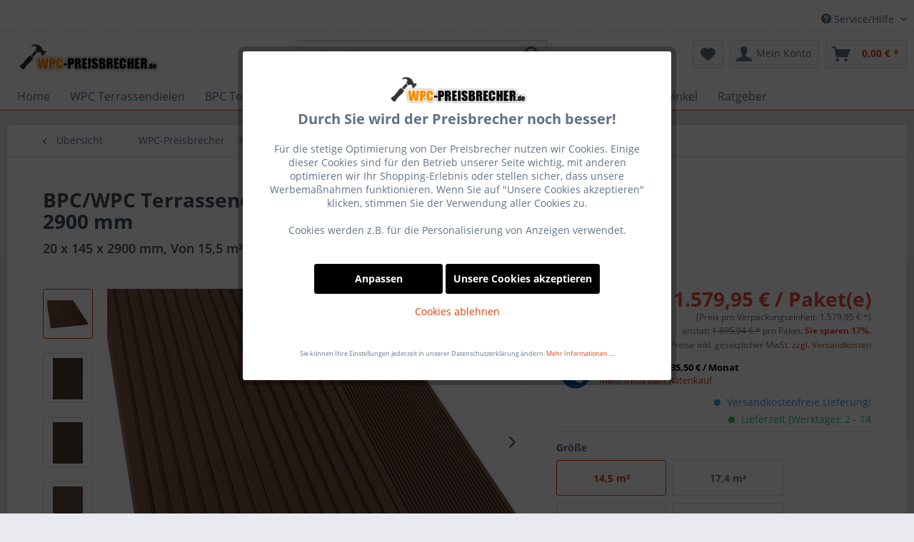

--- FILE ---
content_type: text/html; charset=UTF-8
request_url: https://www.wpc-preisbrecher.de/bausaetze/bpc/wpc-terrassendiele-komplettbausatz-pro-solid-mahagoni-2900-mm?c=196
body_size: 37569
content:
<!DOCTYPE html>
<html class="no-js" lang="de" itemscope="itemscope" itemtype="https://schema.org/WebPage">
<head>
<meta charset="utf-8"><script>window.dataLayer = window.dataLayer || [];</script><script>window.dataLayer.push({"ecommerce":{"detail":{"actionField":{"list":"Baus\u00e4tze"},"products":[{"name":"BPC\/WPC Terrassendiele Komplettbausatz Pro Solid Mahagoni, 2900 mm","id":"M0000513.1","price":"1579.95","brand":"Hausmarke","category":"Baus\u00e4tze","variant":"14,5 m\u00b2"}]},"currencyCode":"EUR"},"google_tag_params":{"ecomm_pagetype":"product","ecomm_prodid":"M0000513.1"}});</script>
<meta name="author" content="" />
<meta name="robots" content="index,follow" />
<meta name="revisit-after" content="15 days" />
<meta name="keywords" content="BPC/WPC, Pro Solid, Terrassendiele, Mahagoni, Komplettbausatz, 2900 mm, terrassendielen günstig kaufen, online terrasse bestellen, umweltfreundliche terrasse günstig bestellen" />
<meta name="description" content="✓ Massivprofil ✓ Preiswerte Terrassendiele ✓ Verschiedene Längen" />
<meta itemprop="copyrightHolder" content="WPC-Preisbrecher" />
<meta itemprop="copyrightYear" content="2014" />
<meta itemprop="isFamilyFriendly" content="True" />
<meta itemprop="image" content="https://www.wpc-preisbrecher.de/media/image/fa/2a/d5/wpc-terrassendielen-preisbrecher.png" />
<meta name="viewport" content="width=device-width, initial-scale=1.0, user-scalable=no">
<meta name="mobile-web-app-capable" content="yes">
<meta name="apple-mobile-web-app-title" content="WPC-Preisbrecher">
<meta name="apple-mobile-web-app-capable" content="yes">
<meta name="apple-mobile-web-app-status-bar-style" content="black">
<meta name="easycredit-api-key" content="1.de.5062.2" />
<meta name="apple-mobile-web-app-status-bar-style" content="none">
<link rel="apple-touch-icon-precomposed" href="/themes/Frontend/ResponsiveBase/frontend/_public/src/img/apple-touch-icon-precomposed.png">
<link rel="shortcut icon" href="/themes/Frontend/ResponsiveBase/frontend/_public/src/img/favicon.ico">
<meta name="msapplication-navbutton-color" content="" />
<meta name="application-name" content="WPC-Preisbrecher" />
<meta name="msapplication-starturl" content="https://www.wpc-preisbrecher.de/" />
<meta name="msapplication-window" content="width=1024;height=768" />
<meta name="msapplication-TileImage" content="/themes/Frontend/ResponsiveBase/frontend/_public/src/img/win-tile-image.png">
<meta name="msapplication-TileColor" content="">
<meta name="theme-color" content="" />
<link rel="canonical" href="https://www.wpc-preisbrecher.de/bausaetze/bpc/wpc-terrassendiele-komplettbausatz-pro-solid-mahagoni-2900-mm" />
<title itemprop="name">BPC/WPC Pro Solid Terrassendiele Mahagoni Komplettbausatz, 2900 mm | WPC-Preisbrecher</title>
<link href="/web/cache/1768474691_0e0746183445a15d43cf6249f932205d.css" media="all" rel="stylesheet" type="text/css" />
<script src="/themes/Frontend/Responsive/frontend/_public/src/js/vendors/modernizr/modernizr.custom.35977.js"></script>
<script>console_log("hi");</script>
<script type="text/javascript">
var checker = 0;
function jqueryLoaded() {
clearInterval(checker);
jQuery(document).ready(function ($) {
var ratingStarsEl = '.ts-rating-light.ts-rating.productreviewsSummary';
var productReviewsEl = '.ts-rating-light.ts-rating.productreviews';
var customerReviewsEl = '.ts-rating-light.ts-rating.skyscraper_vertical, .ts-rating-light.ts-rating.skyscraper_horizontal, .ts-rating-light.ts-rating.vertical, .ts-rating-light.ts-rating.testimonial';
var reviewStarsSelector = "";
var reviewStickerSelector = "";
var customerReviewsSelector = "";
if (reviewStarsSelector) {
waitForEl(ratingStarsEl, function () {
$(ratingStarsEl).appendTo(reviewStarsSelector);
});
}
if (reviewStickerSelector) {
waitForEl(productReviewsEl, function () {
$(productReviewsEl).appendTo(reviewStickerSelector);
});
}
if (customerReviewsSelector) {
waitForEl(customerReviewsEl, function () {
$(customerReviewsEl).appendTo(customerReviewsSelector);
});
}
});
}
function checkJquery() {
if (window.jQuery) {
jqueryLoaded();
}
if(checker == 0) {
checker = window.setInterval(checkJquery, 100);
}
}
checkJquery();
var waitForEl = function (selector, callback) {
if (jQuery(selector).length) {
callback();
} else {
setTimeout(function () {
waitForEl(selector, callback);
}, 1);
}
};
</script>
</head>
<body class="is--ctl-detail is--act-index" ><!-- WbmTagManager (noscript) -->
<noscript><iframe src="https://www.googletagmanager.com/ns.html?id=GTM-N32RKZP"
            height="0" width="0" style="display:none;visibility:hidden"></iframe></noscript>
<!-- End WbmTagManager (noscript) -->
<div class="page-wrap">
<noscript class="noscript-main">
<div class="alert is--warning">
<div class="alert--icon">
<i class="icon--element icon--warning"></i>
</div>
<div class="alert--content">
Um WPC-Preisbrecher in vollem Umfang nutzen zu k&ouml;nnen, empfehlen wir Ihnen Javascript in Ihrem Browser zu aktiveren.
</div>
</div>
</noscript>
<header class="header-main">
<div class="top-bar" style="border-bottom: 1px dashed #ddd;">
<div class="container block-group">
<nav class="top-bar--navigation block" role="menubar" style="margin-top:10px;">

    



    

<div class="navigation--entry entry--compare is--hidden" role="menuitem" aria-haspopup="true" data-drop-down-menu="true">
    

</div>
<div class="navigation--entry entry--service has--drop-down" role="menuitem" aria-haspopup="true" data-drop-down-menu="true">
<i class="icon--service"></i> Service/Hilfe
            <ul class="service--list is--rounded" role="menu">
                            <li class="service--entry" role="menuitem">
                    <a class="service--link" href="https://www.wpc-preisbrecher.de/preisbrecher-kontaktformular" title="Kontakt" target="_blank">
                        Kontakt
                    </a>
                </li>
                            <li class="service--entry" role="menuitem">
                    <a class="service--link" href="https://www.wpc-preisbrecher.de/custom/index/sCustom/10015" title="Kostenloser Musterversand" >
                        Kostenloser Musterversand
                    </a>
                </li>
                            <li class="service--entry" role="menuitem">
                    <a class="service--link" href="https://wpc-preisbrecher.de/wpc-versand-und-zahlungsbedingungen" title="Versand und Zahlung" >
                        Versand und Zahlung
                    </a>
                </li>
                            <li class="service--entry" role="menuitem">
                    <a class="service--link" href="https://www.wpc-preisbrecher.de/widerrufsrecht" title="Widerrufsrecht" >
                        Widerrufsrecht
                    </a>
                </li>
                    </ul>
    

</div>
</nav>
</div>
</div>
<div class="container header--navigation">
<div class="logo-main block-group" role="banner">
<div class="logo--shop block">
<a class="logo--link" href="https://www.wpc-preisbrecher.de/" title="WPC-Preisbrecher - zur Startseite wechseln">
<picture>
<source srcset="https://www.wpc-preisbrecher.de/media/image/fa/2a/d5/wpc-terrassendielen-preisbrecher.png" media="(min-width: 78.75em)">
<source srcset="https://www.wpc-preisbrecher.de/media/image/fa/2a/d5/wpc-terrassendielen-preisbrecher.png" media="(min-width: 64em)">
<source srcset="https://www.wpc-preisbrecher.de/media/image/fa/2a/d5/wpc-terrassendielen-preisbrecher.png" media="(min-width: 48em)">
<img srcset="https://www.wpc-preisbrecher.de/media/image/fa/2a/d5/wpc-terrassendielen-preisbrecher.png" alt="WPC-Preisbrecher - zur Startseite wechseln" />
</picture>
</a>
</div>
<div class="logo--supportinfo block">
<strong>Fragen zu Ihrer Bestellung?</strong><br /><strong>02972 30 000 30</strong> </br><small>Mo-Fr: 10:00 - 19:00 Uhr<br/>Samstag: 10:00 - 15:00 Uhr</small>
</div>
</div>
<nav class="shop--navigation block-group">
<ul class="navigation--list block-group" role="menubar">
<li class="navigation--entry entry--menu-left" role="menuitem">
<a class="entry--link entry--trigger btn is--icon-left" href="#offcanvas--left" data-offcanvas="true" data-offCanvasSelector=".sidebar-main">
<i class="icon--menu"></i> Menü
</a>
</li>
<li class="navigation--entry entry--search" role="menuitem" data-search="true" aria-haspopup="true">
<a class="btn entry--link entry--trigger" href="#show-hide--search" title="Suche anzeigen / schließen">
<i class="icon--search"></i>
<span class="search--display">Suchen</span>
</a>
<form action="/search" method="get" class="main-search--form">
<input type="search" name="sSearch" class="main-search--field" autocomplete="off" autocapitalize="off" placeholder="Suchbegriff..." maxlength="50" />
<button type="submit" class="main-search--button">
<i class="icon--search"></i>
<span class="main-search--text">Suchen</span>
</button>
<div class="form--ajax-loader">&nbsp;</div>
</form>
<div class="main-search--results"></div>
</li>

    <li class="navigation--entry entry--notepad" role="menuitem">
        
        <a href="https://www.wpc-preisbrecher.de/note" title="Merkzettel" aria-label="Merkzettel" class="btn">
            <i class="icon--heart"></i>
                    </a>
    </li>




    <li class="navigation--entry entry--account"
        role="menuitem"
        data-offcanvas="true"
        data-offCanvasSelector=".account--dropdown-navigation">
        
            <a href="https://www.wpc-preisbrecher.de/account"
               title="Mein Konto"
               aria-label="Mein Konto"
               class="btn is--icon-left entry--link account--link">
                <i class="icon--account"></i>
                                    <span class="account--display">
                        Mein Konto
                    </span>
                            </a>
        

            </li>




    <li class="navigation--entry entry--cart" role="menuitem">
        
        <a class="btn is--icon-left cart--link" href="https://www.wpc-preisbrecher.de/checkout/cart" title="Warenkorb" aria-label="Warenkorb">
            <span class="cart--display">
                                    Warenkorb
                            </span>

            <span class="badge is--primary is--minimal cart--quantity is--hidden">0</span>

            <i class="icon--basket"></i>

            <span class="cart--amount">
                0,00&nbsp;&euro; *
            </span>
        </a>
        <div class="ajax-loader">&nbsp;</div>
    </li>




</ul>
</nav>
<div class="container--ajax-cart" data-collapse-cart="true" data-displayMode="offcanvas"></div>
</div>
</header>
<nav class="navigation-main">
<div class="container" data-menu-scroller="true" data-listSelector=".navigation--list.container" data-viewPortSelector=".navigation--list-wrapper">
<div class="navigation--list-wrapper">
<ul class="navigation--list container" role="menubar" itemscope="itemscope" itemtype="http://schema.org/SiteNavigationElement">
<li class="navigation--entry is--home" role="menuitem"><a class="navigation--link is--first" href="https://www.wpc-preisbrecher.de/" title="Home" itemprop="url"><span itemprop="name">Home</span></a></li><li class="navigation--entry" role="menuitem"><a class="navigation--link" href="https://www.wpc-preisbrecher.de/wpc-terrassendielen-kaufen/" title="WPC Terrassendielen" itemprop="url"><span itemprop="name">WPC Terrassendielen</span></a></li><li class="navigation--entry" role="menuitem"><a class="navigation--link" href="https://www.wpc-preisbrecher.de/bpc-terrassendielen/" title="BPC Terrassendielen" itemprop="url"><span itemprop="name">BPC Terrassendielen</span></a></li><li class="navigation--entry is--active" role="menuitem"><a class="navigation--link is--active" href="https://www.wpc-preisbrecher.de/bausaetze/" title="Bausätze" itemprop="url"><span itemprop="name">Bausätze</span></a></li><li class="navigation--entry" role="menuitem"><a class="navigation--link" href="https://www.wpc-preisbrecher.de/zubehoer/" title="Zubehör" itemprop="url"><span itemprop="name">Zubehör</span></a></li><li class="navigation--entry" role="menuitem"><a class="navigation--link" href="https://www.wpc-preisbrecher.de/unterkonstruktionen/" title="Unterkonstruktionen" itemprop="url"><span itemprop="name">Unterkonstruktionen</span></a></li><li class="navigation--entry" role="menuitem"><a class="navigation--link" href="https://www.wpc-preisbrecher.de/abschlusswinkel/" title="Abschlusswinkel" itemprop="url"><span itemprop="name">Abschlusswinkel</span></a></li><li class="navigation--entry" role="menuitem"><a class="navigation--link" href="https://www.wpc-preisbrecher.de/ratgeber/" title="Ratgeber" itemprop="url"><span itemprop="name">Ratgeber</span></a></li>    </ul>
</div>
<div class="advanced-menu" data-advanced-menu="true" data-hoverDelay="250">
<div class="menu--container">
<div class="button-container">
<a href="https://www.wpc-preisbrecher.de/wpc-terrassendielen-kaufen/" class="button--category" aria-label="Zur Kategorie WPC Terrassendielen" title="Zur Kategorie WPC Terrassendielen">
<i class="icon--arrow-right"></i>
Zur Kategorie WPC Terrassendielen
</a>
<span class="button--close">
<i class="icon--cross"></i>
</span>
</div>
<div class="content--wrapper has--content">
<ul class="menu--list menu--level-0 columns--4" style="width: 100%;">
<li class="menu--list-item item--level-0" style="width: 100%">
<a href="https://www.wpc-preisbrecher.de/wpc-terrassendielen/hersteller/" class="menu--list-item-link" aria-label="Hersteller" title="Hersteller">Hersteller</a>
<ul class="menu--list menu--level-1 columns--4">
<li class="menu--list-item item--level-1">
<a href="https://www.wpc-preisbrecher.de/wpc-terrassendielen-kaufen/hausmarke/" class="menu--list-item-link" aria-label="Hausmarke" title="Hausmarke">Hausmarke</a>
</li>
<li class="menu--list-item item--level-1">
<a href="https://www.wpc-preisbrecher.de/wpc-terrassendielen-kaufen/megawood/" class="menu--list-item-link" aria-label="Megawood" title="Megawood">Megawood</a>
</li>
<li class="menu--list-item item--level-1">
<a href="https://www.wpc-preisbrecher.de/wpc-terrassendielen-kaufen/naturinform/" class="menu--list-item-link" aria-label="NATURinFORM" title="NATURinFORM">NATURinFORM</a>
</li>
<li class="menu--list-item item--level-1">
<a href="https://www.wpc-preisbrecher.de/wpc-terrassendielen-kaufen/kovalex/" class="menu--list-item-link" aria-label="Kovalex" title="Kovalex">Kovalex</a>
</li>
</ul>
</li>
<li class="menu--list-item item--level-0" style="width: 100%">
<a href="https://www.wpc-preisbrecher.de/wpc-terrassendielen/wpc-profil/" class="menu--list-item-link" aria-label="WPC-Profil" title="WPC-Profil">WPC-Profil</a>
<ul class="menu--list menu--level-1 columns--4">
<li class="menu--list-item item--level-1">
<a href="https://www.wpc-preisbrecher.de/wpc-terrassendielen/wpc-profil/massiv/" class="menu--list-item-link" aria-label="Massiv" title="Massiv">Massiv</a>
</li>
<li class="menu--list-item item--level-1">
<a href="https://www.wpc-preisbrecher.de/wpc-terrassendielen/wpc-profil/hohlkammerprofil/" class="menu--list-item-link" aria-label="Hohlkammerprofil" title="Hohlkammerprofil">Hohlkammerprofil</a>
</li>
</ul>
</li>
<li class="menu--list-item item--level-0" style="width: 100%">
<a href="https://www.wpc-preisbrecher.de/wpc-terrassendielen/farbe/" class="menu--list-item-link" aria-label="Farbe" title="Farbe">Farbe</a>
<ul class="menu--list menu--level-1 columns--4">
<li class="menu--list-item item--level-1">
<a href="https://www.wpc-preisbrecher.de/wpc-terrassendielen/farbe/anthrazit/" class="menu--list-item-link" aria-label="Ebony / Anthrazit" title="Ebony / Anthrazit">Ebony / Anthrazit</a>
</li>
<li class="menu--list-item item--level-1">
<a href="https://www.wpc-preisbrecher.de/wpc-terrassendielen/farbe/braun/" class="menu--list-item-link" aria-label="Mahagoni / Braun" title="Mahagoni / Braun">Mahagoni / Braun</a>
</li>
<li class="menu--list-item item--level-1">
<a href="https://www.wpc-preisbrecher.de/wpc-terrassendielen/farbe/grau/" class="menu--list-item-link" aria-label="Silver Cedar / Grau" title="Silver Cedar / Grau">Silver Cedar / Grau</a>
</li>
</ul>
</li>
<li class="menu--list-item item--level-0" style="width: 100%">
<a href="https://www.wpc-preisbrecher.de/wpc-terrassendielen-kaufen/" class="menu--list-item-link" aria-label="Breite" title="Breite">Breite</a>
<ul class="menu--list menu--level-1 columns--4">
<li class="menu--list-item item--level-1">
<a href="https://www.wpc-preisbrecher.de/wpc-terrassendielen/breite/breitdiele/" class="menu--list-item-link" aria-label="Breitdiele" title="Breitdiele">Breitdiele</a>
</li>
<li class="menu--list-item item--level-1">
<a href="https://www.wpc-preisbrecher.de/wpc-terrassendielen/breite/klassiker/" class="menu--list-item-link" aria-label="Klassiker" title="Klassiker">Klassiker</a>
</li>
<li class="menu--list-item item--level-1">
<a href="https://www.wpc-preisbrecher.de/wpc-terrassendielen/breite/schmaldiele/" class="menu--list-item-link" aria-label="Schmaldiele" title="Schmaldiele">Schmaldiele</a>
</li>
</ul>
</li>
</ul>
</div>
</div>
<div class="menu--container">
<div class="button-container">
<a href="https://www.wpc-preisbrecher.de/bpc-terrassendielen/" class="button--category" aria-label="Zur Kategorie BPC Terrassendielen" title="Zur Kategorie BPC Terrassendielen">
<i class="icon--arrow-right"></i>
Zur Kategorie BPC Terrassendielen
</a>
<span class="button--close">
<i class="icon--cross"></i>
</span>
</div>
</div>
<div class="menu--container">
<div class="button-container">
<a href="https://www.wpc-preisbrecher.de/bausaetze/" class="button--category" aria-label="Zur Kategorie Bausätze" title="Zur Kategorie Bausätze">
<i class="icon--arrow-right"></i>
Zur Kategorie Bausätze
</a>
<span class="button--close">
<i class="icon--cross"></i>
</span>
</div>
</div>
<div class="menu--container">
<div class="button-container">
<a href="https://www.wpc-preisbrecher.de/zubehoer/" class="button--category" aria-label="Zur Kategorie Zubehör" title="Zur Kategorie Zubehör">
<i class="icon--arrow-right"></i>
Zur Kategorie Zubehör
</a>
<span class="button--close">
<i class="icon--cross"></i>
</span>
</div>
</div>
<div class="menu--container">
<div class="button-container">
<a href="https://www.wpc-preisbrecher.de/unterkonstruktionen/" class="button--category" aria-label="Zur Kategorie Unterkonstruktionen" title="Zur Kategorie Unterkonstruktionen">
<i class="icon--arrow-right"></i>
Zur Kategorie Unterkonstruktionen
</a>
<span class="button--close">
<i class="icon--cross"></i>
</span>
</div>
</div>
<div class="menu--container">
<div class="button-container">
<a href="https://www.wpc-preisbrecher.de/abschlusswinkel/" class="button--category" aria-label="Zur Kategorie Abschlusswinkel" title="Zur Kategorie Abschlusswinkel">
<i class="icon--arrow-right"></i>
Zur Kategorie Abschlusswinkel
</a>
<span class="button--close">
<i class="icon--cross"></i>
</span>
</div>
</div>
<div class="menu--container">
<div class="button-container">
<a href="https://www.wpc-preisbrecher.de/ratgeber/" class="button--category" aria-label="Zur Kategorie Ratgeber" title="Zur Kategorie Ratgeber">
<i class="icon--arrow-right"></i>
Zur Kategorie Ratgeber
</a>
<span class="button--close">
<i class="icon--cross"></i>
</span>
</div>
<div class="content--wrapper has--content">
<ul class="menu--list menu--level-0 columns--4" style="width: 100%;">
<li class="menu--list-item item--level-0" style="width: 100%">
<a href="https://www.wpc-preisbrecher.de/ratgeber/alternative-zur-wpc-terrassendiele/" class="menu--list-item-link" aria-label="Alternative zur WPC Terrassendiele" title="Alternative zur WPC Terrassendiele">Alternative zur WPC Terrassendiele</a>
</li>
<li class="menu--list-item item--level-0" style="width: 100%">
<a href="https://www.wpc-preisbrecher.de/ratgeber/bangkirai-was-ist-das/" class="menu--list-item-link" aria-label="Bangkirai" title="Bangkirai">Bangkirai</a>
</li>
<li class="menu--list-item item--level-0" style="width: 100%">
<a href="https://www.wpc-preisbrecher.de/ratgeber/beliebteste-terrassenmaterialen/" class="menu--list-item-link" aria-label="Beliebteste Terrassenmaterialen" title="Beliebteste Terrassenmaterialen">Beliebteste Terrassenmaterialen</a>
</li>
<li class="menu--list-item item--level-0" style="width: 100%">
<a href="https://www.wpc-preisbrecher.de/ratgeber/bpc-profile/" class="menu--list-item-link" aria-label="BPC-Profile" title="BPC-Profile">BPC-Profile</a>
</li>
<li class="menu--list-item item--level-0" style="width: 100%">
<a href="https://www.wpc-preisbrecher.de/ratgeber/der-yachtdeck-look/" class="menu--list-item-link" aria-label="Der Yachtdeck-Look" title="Der Yachtdeck-Look">Der Yachtdeck-Look</a>
</li>
<li class="menu--list-item item--level-0" style="width: 100%">
<a href="https://www.wpc-preisbrecher.de/ratgeber/haltbarkeit-von-wpc-und-bpc/" class="menu--list-item-link" aria-label="Haltbarkeit von WPC und BPC" title="Haltbarkeit von WPC und BPC">Haltbarkeit von WPC und BPC</a>
</li>
<li class="menu--list-item item--level-0" style="width: 100%">
<a href="https://www.wpc-preisbrecher.de/ratgeber/holzmehl/" class="menu--list-item-link" aria-label="Holzmehl" title="Holzmehl">Holzmehl</a>
</li>
<li class="menu--list-item item--level-0" style="width: 100%">
<a href="https://www.wpc-preisbrecher.de/ratgeber/komplettterrassensets/" class="menu--list-item-link" aria-label="Komplettterassensets" title="Komplettterassensets">Komplettterassensets</a>
</li>
<li class="menu--list-item item--level-0" style="width: 100%">
<a href="https://www.wpc-preisbrecher.de/ratgeber/kratzer-und-wasserflecken-vom-wpc-entfernen/" class="menu--list-item-link" aria-label="Kratzer und Wasserflecken vom WPC entfernen" title="Kratzer und Wasserflecken vom WPC entfernen">Kratzer und Wasserflecken vom WPC entfernen</a>
</li>
<li class="menu--list-item item--level-0" style="width: 100%">
<a href="https://www.wpc-preisbrecher.de/ratgeber/materialberechnung/" class="menu--list-item-link" aria-label="Materialberechnung" title="Materialberechnung">Materialberechnung</a>
</li>
<li class="menu--list-item item--level-0" style="width: 100%">
<a href="https://www.wpc-preisbrecher.de/ratgeber/materialberechnung-bpc/" class="menu--list-item-link" aria-label="Materialberechnung BPC" title="Materialberechnung BPC">Materialberechnung BPC</a>
</li>
<li class="menu--list-item item--level-0" style="width: 100%">
<a href="https://www.wpc-preisbrecher.de/ratgeber/materialberechnung-wpc/" class="menu--list-item-link" aria-label="Materialberechnung WPC" title="Materialberechnung WPC">Materialberechnung WPC</a>
</li>
<li class="menu--list-item item--level-0" style="width: 100%">
<a href="https://www.wpc-preisbrecher.de/ratgeber/splitterbildung-9/" class="menu--list-item-link" aria-label="Splitterbildung" title="Splitterbildung">Splitterbildung</a>
</li>
<li class="menu--list-item item--level-0" style="width: 100%">
<a href="https://www.wpc-preisbrecher.de/ratgeber/terrassenpads/" class="menu--list-item-link" aria-label="Terrassenpads" title="Terrassenpads">Terrassenpads</a>
</li>
<li class="menu--list-item item--level-0" style="width: 100%">
<a href="https://www.wpc-preisbrecher.de/ratgeber/unterschied-bpc-wpc/" class="menu--list-item-link" aria-label="Unterschied BPC-WPC" title="Unterschied BPC-WPC">Unterschied BPC-WPC</a>
</li>
<li class="menu--list-item item--level-0" style="width: 100%">
<a href="https://www.wpc-preisbrecher.de/ratgeber/vorteile-von-massiven-echtholz-terrassendielen/" class="menu--list-item-link" aria-label="Vorteile von massiven Echtholz-Terrassendielen" title="Vorteile von massiven Echtholz-Terrassendielen">Vorteile von massiven Echtholz-Terrassendielen</a>
</li>
<li class="menu--list-item item--level-0" style="width: 100%">
<a href="https://www.wpc-preisbrecher.de/ratgeber/welches-zubehoer-gehoert-zu-einer-wpc-terrasse/" class="menu--list-item-link" aria-label="Welches Zubehör gehört zu einer WPC-Terrasse?" title="Welches Zubehör gehört zu einer WPC-Terrasse?">Welches Zubehör gehört zu einer WPC-Terrasse?</a>
</li>
<li class="menu--list-item item--level-0" style="width: 100%">
<a href="https://www.wpc-preisbrecher.de/ratgeber/wpc-bpc-gartenzaeune/" class="menu--list-item-link" aria-label="WPC-BPC Gartenzäune" title="WPC-BPC Gartenzäune">WPC-BPC Gartenzäune</a>
</li>
<li class="menu--list-item item--level-0" style="width: 100%">
<a href="https://www.wpc-preisbrecher.de/ratgeber/wpc-oder-holz/" class="menu--list-item-link" aria-label="WPC oder Holz?" title="WPC oder Holz?">WPC oder Holz?</a>
</li>
<li class="menu--list-item item--level-0" style="width: 100%">
<a href="https://www.wpc-preisbrecher.de/ratgeber/wpc-profile/" class="menu--list-item-link" aria-label="WPC-Profile" title="WPC-Profile">WPC-Profile</a>
</li>
<li class="menu--list-item item--level-0" style="width: 100%">
<a href="https://www.wpc-preisbrecher.de/ratgeber/wpc-sichtschutzzaeune/" class="menu--list-item-link" aria-label="WPC Sichtschutzzäune" title="WPC Sichtschutzzäune">WPC Sichtschutzzäune</a>
</li>
<li class="menu--list-item item--level-0" style="width: 100%">
<a href="https://www.wpc-preisbrecher.de/ratgeber/wpc-terrassenclipse/" class="menu--list-item-link" aria-label="WPC Terrassenclipse" title="WPC Terrassenclipse">WPC Terrassenclipse</a>
</li>
<li class="menu--list-item item--level-0" style="width: 100%">
<a href="https://www.wpc-preisbrecher.de/ratgeber/wpc-verlegung/" class="menu--list-item-link" aria-label="WPC Verlegung" title="WPC Verlegung">WPC Verlegung</a>
</li>
</ul>
</div>
</div>
</div>
</div>
</nav>
<div
class="eightworks-cookie-consent-plus is--hidden" data-cookie-consent-manager="true" data-cookie-permission="true" data-shopId="4" data-urlPrefix="https://www.wpc-preisbrecher.de/">
<div class="eightworks-cookie-consent-plus-modal js--modal sizing--content">
<div id="cookie-consent" class="content">
<div class="eightworks-cookie-consent-plus-header">
<picture>
<source srcset="https://www.wpc-preisbrecher.de/media/image/fa/2a/d5/wpc-terrassendielen-preisbrecher.png" media="(min-width: 78.75em)">
<source srcset="https://www.wpc-preisbrecher.de/media/image/fa/2a/d5/wpc-terrassendielen-preisbrecher.png" media="(min-width: 64em)">
<source srcset="https://www.wpc-preisbrecher.de/media/image/fa/2a/d5/wpc-terrassendielen-preisbrecher.png" media="(min-width: 48em)">
<img srcset="https://www.wpc-preisbrecher.de/media/image/fa/2a/d5/wpc-terrassendielen-preisbrecher.png" alt="WPC-Preisbrecher" />
</picture>
<p class="title">
Durch Sie wird der Preisbrecher noch besser!
</p>
</div>
<div class="eightworks-cookie-consent-plus-body">
<div
data-urlPrefix="https://www.wpc-preisbrecher.de/" data-title="Der Schutz Ihrer Daten ist uns wichtig!" data-shopId="4">
<div class="eightworks-cookie-consent-plus-loader">
<div class="js--loading-indicator">
<i class="icon--default icon--loading-indicator"></i>
</div>
</div>
<div>
<div style="text-align: center;">​Für die stetige Optimierung von Der Preisbrecher nutzen wir Cookies. Einige dieser Cookies sind für den Betrieb unserer Seite wichtig, mit anderen optimieren wir Ihr Shopping-Erlebnis oder stellen sicher, dass unsere Werbemaßnahmen funktionieren. Wenn Sie auf "Unsere Cookies akzeptieren" klicken, stimmen Sie der Verwendung aller Cookies zu.</div><br><div style="text-align: center;">Cookies werden z.B. für die Personalisierung von Anzeigen verwendet.</div>
</div>
<br />
<div class="eightworks-cookie-consent-plus-cookie-list-fake">
</div>
<div class="cookie-consent--configuration is--hidden">
<p>Wählen Sie nach Ihren individuellen Bedürfnissen Cookies & Services aus:</p>
<div class="cookie-consent--configuration-main">
<div class='cookie-consent--group'>
<input type="hidden" class="cookie-consent--group-name" value="technical" />
<label class="cookie-consent--group-state cookie-consent--state-input cookie-consent--required">
<input type="checkbox" name="technical-state" class="cookie-consent--group-state-input" disabled="disabled" checked="checked"/>
<span class="cookie-consent--state-input-element"></span>
</label>
<div class='cookie-consent--group-title' data-collapse-panel='true' data-contentSiblingSelector=".cookie-consent--group-container">
<div class="cookie-consent--group-title-label cookie-consent--state-label">
Technisch erforderlich
</div>
<span class="cookie-consent--group-arrow is-icon--right">
<i class="icon--arrow-right"></i>
</span>
</div>
<div class='cookie-consent--group-container'>
<div class='cookie-consent--group-description'>
Diese Cookies sind für die Grundfunktionen des Shops notwendig.
</div>
<div class='cookie-consent--cookies-container'>
<div class='cookie-consent--cookie'>
<input type="hidden" class="cookie-consent--cookie-name" value="cookieDeclined" />
<label class="cookie-consent--cookie-state cookie-consent--state-input cookie-consent--required">
<input type="checkbox" name="cookieDeclined-state" class="cookie-consent--cookie-state-input" disabled="disabled" checked="checked" />
<span class="cookie-consent--state-input-element"></span>
</label>
<div class='cookie--label cookie-consent--state-label'>
"Alle Cookies ablehnen" Cookie
</div>
</div>
<div class='cookie-consent--cookie'>
<input type="hidden" class="cookie-consent--cookie-name" value="allowCookie" />
<label class="cookie-consent--cookie-state cookie-consent--state-input cookie-consent--required">
<input type="checkbox" name="allowCookie-state" class="cookie-consent--cookie-state-input" disabled="disabled" checked="checked" />
<span class="cookie-consent--state-input-element"></span>
</label>
<div class='cookie--label cookie-consent--state-label'>
"Alle Cookies annehmen" Cookie
</div>
</div>
<div class='cookie-consent--cookie'>
<input type="hidden" class="cookie-consent--cookie-name" value="shop" />
<label class="cookie-consent--cookie-state cookie-consent--state-input cookie-consent--required">
<input type="checkbox" name="shop-state" class="cookie-consent--cookie-state-input" disabled="disabled" checked="checked" />
<span class="cookie-consent--state-input-element"></span>
</label>
<div class='cookie--label cookie-consent--state-label'>
Ausgewählter Shop
</div>
</div>
<div class='cookie-consent--cookie'>
<input type="hidden" class="cookie-consent--cookie-name" value="csrf_token" />
<label class="cookie-consent--cookie-state cookie-consent--state-input cookie-consent--required">
<input type="checkbox" name="csrf_token-state" class="cookie-consent--cookie-state-input" disabled="disabled" checked="checked" />
<span class="cookie-consent--state-input-element"></span>
</label>
<div class='cookie--label cookie-consent--state-label'>
CSRF-Token
</div>
</div>
<div class='cookie-consent--cookie'>
<input type="hidden" class="cookie-consent--cookie-name" value="cookiePreferences" />
<label class="cookie-consent--cookie-state cookie-consent--state-input cookie-consent--required">
<input type="checkbox" name="cookiePreferences-state" class="cookie-consent--cookie-state-input" disabled="disabled" checked="checked" />
<span class="cookie-consent--state-input-element"></span>
</label>
<div class='cookie--label cookie-consent--state-label'>
Cookie-Einstellungen
</div>
</div>
<div class='cookie-consent--cookie'>
<input type="hidden" class="cookie-consent--cookie-name" value="x-cache-context-hash" />
<label class="cookie-consent--cookie-state cookie-consent--state-input cookie-consent--required">
<input type="checkbox" name="x-cache-context-hash-state" class="cookie-consent--cookie-state-input" disabled="disabled" checked="checked" />
<span class="cookie-consent--state-input-element"></span>
</label>
<div class='cookie--label cookie-consent--state-label'>
Individuelle Preise
</div>
</div>
<div class='cookie-consent--cookie'>
<input type="hidden" class="cookie-consent--cookie-name" value="nocache" />
<label class="cookie-consent--cookie-state cookie-consent--state-input cookie-consent--required">
<input type="checkbox" name="nocache-state" class="cookie-consent--cookie-state-input" disabled="disabled" checked="checked" />
<span class="cookie-consent--state-input-element"></span>
</label>
<div class='cookie--label cookie-consent--state-label'>
Kundenspezifisches Caching
</div>
</div>
<div class='cookie-consent--cookie'>
<input type="hidden" class="cookie-consent--cookie-name" value="paypal-cookies" />
<label class="cookie-consent--cookie-state cookie-consent--state-input cookie-consent--required">
<input type="checkbox" name="paypal-cookies-state" class="cookie-consent--cookie-state-input" disabled="disabled" checked="checked" />
<span class="cookie-consent--state-input-element"></span>
</label>
<div class='cookie--label cookie-consent--state-label'>
PayPal-Zahlungen
</div>
</div>
<div class='cookie-consent--cookie'>
<input type="hidden" class="cookie-consent--cookie-name" value="session" />
<label class="cookie-consent--cookie-state cookie-consent--state-input cookie-consent--required">
<input type="checkbox" name="session-state" class="cookie-consent--cookie-state-input" disabled="disabled" checked="checked" />
<span class="cookie-consent--state-input-element"></span>
</label>
<div class='cookie--label cookie-consent--state-label'>
Session
</div>
</div>
<div class='cookie-consent--cookie'>
<input type="hidden" class="cookie-consent--cookie-name" value="currency" />
<label class="cookie-consent--cookie-state cookie-consent--state-input cookie-consent--required">
<input type="checkbox" name="currency-state" class="cookie-consent--cookie-state-input" disabled="disabled" checked="checked" />
<span class="cookie-consent--state-input-element"></span>
</label>
<div class='cookie--label cookie-consent--state-label'>
Währungswechsel
</div>
</div>
</div>
</div>
</div>
<div class='cookie-consent--group'>
<input type="hidden" class="cookie-consent--group-name" value="comfort" />
<label class="cookie-consent--group-state cookie-consent--state-input">
<input type="checkbox" name="comfort-state" class="cookie-consent--group-state-input"/>
<span class="cookie-consent--state-input-element"></span>
</label>
<div class='cookie-consent--group-title' data-collapse-panel='true' data-contentSiblingSelector=".cookie-consent--group-container">
<div class="cookie-consent--group-title-label cookie-consent--state-label">
Komfortfunktionen
</div>
<span class="cookie-consent--group-arrow is-icon--right">
<i class="icon--arrow-right"></i>
</span>
</div>
<div class='cookie-consent--group-container'>
<div class='cookie-consent--group-description'>
Diese Cookies werden genutzt um das Einkaufserlebnis noch ansprechender zu gestalten, beispielsweise für die Wiedererkennung des Besuchers.
</div>
<div class='cookie-consent--cookies-container'>
<div class='cookie-consent--cookie'>
<input type="hidden" class="cookie-consent--cookie-name" value="sUniqueID" />
<label class="cookie-consent--cookie-state cookie-consent--state-input">
<input type="checkbox" name="sUniqueID-state" class="cookie-consent--cookie-state-input" />
<span class="cookie-consent--state-input-element"></span>
</label>
<div class='cookie--label cookie-consent--state-label'>
Merkzettel
</div>
</div>
</div>
</div>
</div>
<div class='cookie-consent--group'>
<input type="hidden" class="cookie-consent--group-name" value="statistics" />
<label class="cookie-consent--group-state cookie-consent--state-input">
<input type="checkbox" name="statistics-state" class="cookie-consent--group-state-input"/>
<span class="cookie-consent--state-input-element"></span>
</label>
<div class='cookie-consent--group-title' data-collapse-panel='true' data-contentSiblingSelector=".cookie-consent--group-container">
<div class="cookie-consent--group-title-label cookie-consent--state-label">
Statistik & Tracking
</div>
<span class="cookie-consent--group-arrow is-icon--right">
<i class="icon--arrow-right"></i>
</span>
</div>
<div class='cookie-consent--group-container'>
<div class='cookie-consent--cookies-container'>
<div class='cookie-consent--cookie'>
<input type="hidden" class="cookie-consent--cookie-name" value="x-ua-device" />
<label class="cookie-consent--cookie-state cookie-consent--state-input">
<input type="checkbox" name="x-ua-device-state" class="cookie-consent--cookie-state-input" />
<span class="cookie-consent--state-input-element"></span>
</label>
<div class='cookie--label cookie-consent--state-label'>
Endgeräteerkennung
</div>
</div>
<div class='cookie-consent--cookie'>
<input type="hidden" class="cookie-consent--cookie-name" value="mmFacebookPixel" />
<label class="cookie-consent--cookie-state cookie-consent--state-input">
<input type="checkbox" name="mmFacebookPixel-state" class="cookie-consent--cookie-state-input" />
<span class="cookie-consent--state-input-element"></span>
</label>
<div class='cookie--label cookie-consent--state-label'>
Facebook Pixel
</div>
</div>
<div class='cookie-consent--cookie'>
<input type="hidden" class="cookie-consent--cookie-name" value="_ga" />
<label class="cookie-consent--cookie-state cookie-consent--state-input">
<input type="checkbox" name="_ga-state" class="cookie-consent--cookie-state-input" />
<span class="cookie-consent--state-input-element"></span>
</label>
<div class='cookie--label cookie-consent--state-label'>
Google Analytics
</div>
</div>
<div class='cookie-consent--cookie'>
<input type="hidden" class="cookie-consent--cookie-name" value="wbm_tag_manager" />
<label class="cookie-consent--cookie-state cookie-consent--state-input">
<input type="checkbox" name="wbm_tag_manager-state" class="cookie-consent--cookie-state-input" />
<span class="cookie-consent--state-input-element"></span>
</label>
<div class='cookie--label cookie-consent--state-label'>
Google Tag Manager
</div>
</div>
<div class='cookie-consent--cookie'>
<input type="hidden" class="cookie-consent--cookie-name" value="partner" />
<label class="cookie-consent--cookie-state cookie-consent--state-input">
<input type="checkbox" name="partner-state" class="cookie-consent--cookie-state-input" />
<span class="cookie-consent--state-input-element"></span>
</label>
<div class='cookie--label cookie-consent--state-label'>
Partnerprogramm
</div>
</div>
<div class='cookie-consent--cookie'>
<input type="hidden" class="cookie-consent--cookie-name" value="sib_cuid" />
<label class="cookie-consent--cookie-state cookie-consent--state-input">
<input type="checkbox" name="sib_cuid-state" class="cookie-consent--cookie-state-input" />
<span class="cookie-consent--state-input-element"></span>
</label>
<div class='cookie--label cookie-consent--state-label'>
Sendinblue Tracking Cookies
</div>
</div>
</div>
</div>
</div>
</div>
</div>
<br />
</div>
</div>
<div class="eightworks-cookie-consent-plus-footer">
<div class="eightworks-cookie-consent-plus-buttons cookie-permission--button cookie-permission--extra-button">
<a
href="#" onclick="return false;" title="Anpassen" class="cookie-permission--configure-button btn is--large is--center eightworks-cookie-consent-plus-button eightworks-cookie-consent-plus-button-mod4">
Anpassen
</a>
<a
href="#" onclick="return false;" title="Speichern" class="cookie-consent--save-button btn is--large is--center eightworks-cookie-consent-plus-button eightworks-cookie-consent-plus-button-mod4 is--hidden">
Speichern
</a>
<a
href="#" onclick="location.reload(); return false;" title="Unsere Cookies akzeptieren" class="cookie-permission--accept-button cookie-consent--close cookie-permission-plus--accept-button btn is--large is--center eightworks-cookie-consent-plus-button eightworks-cookie-consent-plus-button-mod4">
Unsere Cookies akzeptieren
</a>
<br />
<a
href="#" onclick="cookieConsentPlusDeclineAllFallback();" title="Cookies ablehnen" class="cookie-permission--decline-edited-button cookie-consent--save-button is--center cookie-permission-plus--decline-button eightworks-cookie-consent-plus-link-button">
Cookies ablehnen
</a>
</div>
<br />
<div>
<small><br>
<small>
Sie können Ihre Einstellungen jederzeit in unserer Datenschutzerklärung ändern. <a href="#" title="Datenschutzerklärung" onclick="$.modal.open('https://www.wpc-preisbrecher.de/datenschutz', {
mode: 'ajax'
});">Mehr Informationen ...</a>.
</small></small>
</div>
</div>
</div>
</div>
</div>
<section class="content-main container block-group">
<nav class="content--breadcrumb block">
<a class="breadcrumb--button breadcrumb--link" href="https://www.wpc-preisbrecher.de/bausaetze/" title="Übersicht">
<i class="icon--arrow-left"></i>
<span class="breadcrumb--title">Übersicht</span>
</a>
<ul class="breadcrumb--list" role="menu" itemscope itemtype="https://schema.org/BreadcrumbList">
<li class="breadcrumb--entry" itemprop="itemListElement" itemscope="" itemtype="http://schema.org/ListItem">
<a class="breadcrumb--link" href="/" title="WPC Terrassendielen" itemprop="item">
<link itemprop="url" href="/">
<span class="breadcrumb--title" itemprop="name">WPC-Preisbrecher</span>
</a>
<meta itemprop="position" content="0">
</li>
<li class="breadcrumb--separator">
<i class="icon--arrow-right"></i>
</li>
<li class="breadcrumb--entry is--active" itemprop="itemListElement" itemscope itemtype="http://schema.org/ListItem">
<a class="breadcrumb--link" href="https://www.wpc-preisbrecher.de/bausaetze/" title="Bausätze" itemprop="item">
<link itemprop="url" href="https://www.wpc-preisbrecher.de/bausaetze/" />
<span class="breadcrumb--title" itemprop="name">Bausätze</span>
</a>
<meta itemprop="position" content="1" />
</li>
</ul>
</nav>
<nav class="product--navigation">
<a href="#" class="navigation--link link--prev">
<div class="link--prev-button">
<span class="link--prev-inner">Zurück</span>
</div>
<div class="image--wrapper">
<div class="image--container"></div>
</div>
</a>
<a href="#" class="navigation--link link--next">
<div class="link--next-button">
<span class="link--next-inner">Vor</span>
</div>
<div class="image--wrapper">
<div class="image--container"></div>
</div>
</a>
</nav>
<div class="content-main--inner">
<aside class="sidebar-main off-canvas">
<div class="navigation--smartphone">
<ul class="navigation--list ">
<li class="navigation--entry entry--close-off-canvas">
<a href="#close-categories-menu" title="Menü schließen" class="navigation--link">
Menü schließen <i class="icon--arrow-right"></i>
</a>
</li>
</ul>
<div class="mobile--switches">

    



    

</div>
</div>
<div class="sidebar--categories-wrapper" data-subcategory-nav="true" data-mainCategoryId="194" data-categoryId="196" data-fetchUrl="/widgets/listing/getCategory/categoryId/196">
<div class="categories--headline navigation--headline">
Kategorien
</div>
<div class="sidebar--categories-navigation">
<ul class="sidebar--navigation categories--navigation navigation--list is--drop-down is--level0 is--rounded" role="menu">
<li class="navigation--entry has--sub-children" role="menuitem">
<a class="navigation--link link--go-forward" href="https://www.wpc-preisbrecher.de/wpc-terrassendielen-kaufen/" data-categoryId="195" data-fetchUrl="/widgets/listing/getCategory/categoryId/195" title="WPC Terrassendielen">
WPC Terrassendielen
<span class="is--icon-right">
<i class="icon--arrow-right"></i>
</span>
</a>
</li>
<li class="navigation--entry" role="menuitem">
<a class="navigation--link" href="https://www.wpc-preisbrecher.de/bpc-terrassendielen/" data-categoryId="202" data-fetchUrl="/widgets/listing/getCategory/categoryId/202" title="BPC Terrassendielen">
BPC Terrassendielen
</a>
</li>
<li class="navigation--entry is--active" role="menuitem">
<a class="navigation--link is--active" href="https://www.wpc-preisbrecher.de/bausaetze/" data-categoryId="196" data-fetchUrl="/widgets/listing/getCategory/categoryId/196" title="Bausätze">
Bausätze
</a>
</li>
<li class="navigation--entry" role="menuitem">
<a class="navigation--link" href="https://www.wpc-preisbrecher.de/zubehoer/" data-categoryId="197" data-fetchUrl="/widgets/listing/getCategory/categoryId/197" title="Zubehör">
Zubehör
</a>
</li>
<li class="navigation--entry" role="menuitem">
<a class="navigation--link" href="https://www.wpc-preisbrecher.de/unterkonstruktionen/" data-categoryId="198" data-fetchUrl="/widgets/listing/getCategory/categoryId/198" title="Unterkonstruktionen">
Unterkonstruktionen
</a>
</li>
<li class="navigation--entry" role="menuitem">
<a class="navigation--link" href="https://www.wpc-preisbrecher.de/abschlusswinkel/" data-categoryId="199" data-fetchUrl="/widgets/listing/getCategory/categoryId/199" title="Abschlusswinkel">
Abschlusswinkel
</a>
</li>
<li class="navigation--entry has--sub-children" role="menuitem">
<a class="navigation--link link--go-forward" href="https://www.wpc-preisbrecher.de/ratgeber/" data-categoryId="203" data-fetchUrl="/widgets/listing/getCategory/categoryId/203" title="Ratgeber">
Ratgeber
<span class="is--icon-right">
<i class="icon--arrow-right"></i>
</span>
</a>
</li>
</ul>
</div>
<div class="shop-sites--container is--rounded">
<div class="shop-sites--headline navigation--headline">
Informationen
</div>
<ul class="shop-sites--navigation sidebar--navigation navigation--list is--drop-down is--level0" role="menu">
<li class="navigation--entry" role="menuitem">
<a class="navigation--link" href="https://www.wpc-preisbrecher.de/preisbrecher-kontaktformular" title="Kontakt" data-categoryId="54" data-fetchUrl="/widgets/listing/getCustomPage/pageId/54" target="_blank">
Kontakt
</a>
</li>
<li class="navigation--entry" role="menuitem">
<a class="navigation--link" href="https://www.wpc-preisbrecher.de/custom/index/sCustom/10015" title="Kostenloser Musterversand" data-categoryId="10015" data-fetchUrl="/widgets/listing/getCustomPage/pageId/10015" >
Kostenloser Musterversand
</a>
</li>
<li class="navigation--entry" role="menuitem">
<a class="navigation--link" href="https://wpc-preisbrecher.de/wpc-versand-und-zahlungsbedingungen" title="Versand und Zahlung" data-categoryId="10014" data-fetchUrl="/widgets/listing/getCustomPage/pageId/10014" >
Versand und Zahlung
</a>
</li>
<li class="navigation--entry" role="menuitem">
<a class="navigation--link" href="https://www.wpc-preisbrecher.de/widerrufsrecht" title="Widerrufsrecht" data-categoryId="50" data-fetchUrl="/widgets/listing/getCustomPage/pageId/50" >
Widerrufsrecht
</a>
</li>
</ul>
</div>
</div>
</aside>
<div class="content--wrapper">
<div class="content product--details" itemscope itemtype="https://schema.org/Product" data-product-navigation="/widgets/listing/productNavigation" data-category-id="196" data-main-ordernumber="M0000513.1" data-ajax-wishlist="true" data-compare-ajax="true" data-ajax-variants-container="true">
<header class="product--header">
<div class="product--info">
<h1 class="product--title" itemprop="name">
BPC/WPC Terrassendiele Komplettbausatz Pro Solid Mahagoni, 2900 mm
</h1>
<h2 class="sub--title">
20 x 145 x 2900 mm,                             Von 15,5 m² bis 60 m²,                             Massivprofil                        </h2>
<div class="product--rating-container">
<a href="#product--publish-comment" class="product--rating-link" rel="nofollow" title="Bewertung abgeben">
<span class="product--rating">
</span>
</a>
</div>
</div>
</header>
<div class="product--detail-upper block-group">
<div class="product--image-container image-slider product--image-zoom" data-image-slider="true" data-image-gallery="true" data-maxZoom="0" data-thumbnails=".image--thumbnails" >
<div class="image--thumbnails image-slider--thumbnails">
<div class="image-slider--thumbnails-slide">
<a href="https://www.wpc-preisbrecher.de/media/image/d1/ca/0d/bpc_terrassendiele_pro_solid_mahagoni555347e454006.jpg" title="Vorschau: BPC/WPC Terrassendiele Komplettbausatz Pro Solid Mahagoni, 2900 mm" class="thumbnail--link is--active">
<img srcset="https://www.wpc-preisbrecher.de/media/image/0f/4e/1f/bpc_terrassendiele_pro_solid_mahagoni555347e454006_200x200.jpg, https://www.wpc-preisbrecher.de/media/image/85/c8/72/bpc_terrassendiele_pro_solid_mahagoni555347e454006_200x200@2x.jpg 2x" alt="Vorschau: BPC/WPC Terrassendiele Komplettbausatz Pro Solid Mahagoni, 2900 mm" title="Vorschau: BPC/WPC Terrassendiele Komplettbausatz Pro Solid Mahagoni, 2900 mm" class="thumbnail--image" />
</a>
<a href="https://www.wpc-preisbrecher.de/media/image/c6/74/43/Pro_Solid_Mahagoni_gerillt_FrontalwnB69O6ZVk8Po.jpg" title="Vorschau: BPC/WPC Terrassendiele Komplettbausatz Pro Solid Mahagoni, 2900 mm" class="thumbnail--link">
<img srcset="https://www.wpc-preisbrecher.de/media/image/c9/92/a6/Pro_Solid_Mahagoni_gerillt_FrontalwnB69O6ZVk8Po_200x200.jpg, https://www.wpc-preisbrecher.de/media/image/b7/69/ac/Pro_Solid_Mahagoni_gerillt_FrontalwnB69O6ZVk8Po_200x200@2x.jpg 2x" alt="Vorschau: BPC/WPC Terrassendiele Komplettbausatz Pro Solid Mahagoni, 2900 mm" title="Vorschau: BPC/WPC Terrassendiele Komplettbausatz Pro Solid Mahagoni, 2900 mm" class="thumbnail--image" />
</a>
<a href="https://www.wpc-preisbrecher.de/media/image/76/b2/c3/Pro_Solid_Mahagoni_gerillt_PerspektivexKerryB6WPSgn.jpg" title="Vorschau: BPC/WPC Terrassendiele Komplettbausatz Pro Solid Mahagoni, 2900 mm" class="thumbnail--link">
<img srcset="https://www.wpc-preisbrecher.de/media/image/86/64/e0/Pro_Solid_Mahagoni_gerillt_PerspektivexKerryB6WPSgn_200x200.jpg, https://www.wpc-preisbrecher.de/media/image/9d/90/38/Pro_Solid_Mahagoni_gerillt_PerspektivexKerryB6WPSgn_200x200@2x.jpg 2x" alt="Vorschau: BPC/WPC Terrassendiele Komplettbausatz Pro Solid Mahagoni, 2900 mm" title="Vorschau: BPC/WPC Terrassendiele Komplettbausatz Pro Solid Mahagoni, 2900 mm" class="thumbnail--image" />
</a>
<a href="https://www.wpc-preisbrecher.de/media/image/aa/a1/f3/Pro_Solid_Mahagoni_genutet_FrontalHO4NW6hEyVqAs.jpg" title="Vorschau: BPC/WPC Terrassendiele Komplettbausatz Pro Solid Mahagoni, 2900 mm" class="thumbnail--link">
<img srcset="https://www.wpc-preisbrecher.de/media/image/76/be/86/Pro_Solid_Mahagoni_genutet_FrontalHO4NW6hEyVqAs_200x200.jpg, https://www.wpc-preisbrecher.de/media/image/0e/81/4c/Pro_Solid_Mahagoni_genutet_FrontalHO4NW6hEyVqAs_200x200@2x.jpg 2x" alt="Vorschau: BPC/WPC Terrassendiele Komplettbausatz Pro Solid Mahagoni, 2900 mm" title="Vorschau: BPC/WPC Terrassendiele Komplettbausatz Pro Solid Mahagoni, 2900 mm" class="thumbnail--image" />
</a>
<a href="https://www.wpc-preisbrecher.de/media/image/0f/57/63/Pro_Solid_Mahagoni_genutet_PerspektiveBRDwpWUxUHzKc.jpg" title="Vorschau: BPC/WPC Terrassendiele Komplettbausatz Pro Solid Mahagoni, 2900 mm" class="thumbnail--link">
<img srcset="https://www.wpc-preisbrecher.de/media/image/9c/7d/9c/Pro_Solid_Mahagoni_genutet_PerspektiveBRDwpWUxUHzKc_200x200.jpg, https://www.wpc-preisbrecher.de/media/image/4b/e1/e7/Pro_Solid_Mahagoni_genutet_PerspektiveBRDwpWUxUHzKc_200x200@2x.jpg 2x" alt="Vorschau: BPC/WPC Terrassendiele Komplettbausatz Pro Solid Mahagoni, 2900 mm" title="Vorschau: BPC/WPC Terrassendiele Komplettbausatz Pro Solid Mahagoni, 2900 mm" class="thumbnail--image" />
</a>
<a href="https://www.wpc-preisbrecher.de/media/image/ee/0c/ac/Pro_Solid_Mahagoni_gerillt_ao_pp_2018_141oEhBGW6HeS2g.jpg" title="Vorschau: BPC/WPC Terrassendiele Komplettbausatz Pro Solid Mahagoni, 2900 mm" class="thumbnail--link">
<img srcset="https://www.wpc-preisbrecher.de/media/image/8d/7e/48/Pro_Solid_Mahagoni_gerillt_ao_pp_2018_141oEhBGW6HeS2g_200x200.jpg, https://www.wpc-preisbrecher.de/media/image/61/0c/6b/Pro_Solid_Mahagoni_gerillt_ao_pp_2018_141oEhBGW6HeS2g_200x200@2x.jpg 2x" alt="Vorschau: BPC/WPC Terrassendiele Komplettbausatz Pro Solid Mahagoni, 2900 mm" title="Vorschau: BPC/WPC Terrassendiele Komplettbausatz Pro Solid Mahagoni, 2900 mm" class="thumbnail--image" />
</a>
<a href="https://www.wpc-preisbrecher.de/media/image/49/83/77/Pro_Solid_Mahagoni_genutet_ao_pp_2018_14PLc4x2Q6hNRlQ.jpg" title="Vorschau: BPC/WPC Terrassendiele Komplettbausatz Pro Solid Mahagoni, 2900 mm" class="thumbnail--link">
<img srcset="https://www.wpc-preisbrecher.de/media/image/25/ce/68/Pro_Solid_Mahagoni_genutet_ao_pp_2018_14PLc4x2Q6hNRlQ_200x200.jpg, https://www.wpc-preisbrecher.de/media/image/5e/da/54/Pro_Solid_Mahagoni_genutet_ao_pp_2018_14PLc4x2Q6hNRlQ_200x200@2x.jpg 2x" alt="Vorschau: BPC/WPC Terrassendiele Komplettbausatz Pro Solid Mahagoni, 2900 mm" title="Vorschau: BPC/WPC Terrassendiele Komplettbausatz Pro Solid Mahagoni, 2900 mm" class="thumbnail--image" />
</a>
</div>
</div>
<div class="image-slider--container">
<div class="image-slider--slide">
<div class="image--box image-slider--item">
<span class="image--element" data-img-large="https://www.wpc-preisbrecher.de/media/image/0f/65/ac/bpc_terrassendiele_pro_solid_mahagoni555347e454006_1280x1280.jpg" data-img-small="https://www.wpc-preisbrecher.de/media/image/0f/4e/1f/bpc_terrassendiele_pro_solid_mahagoni555347e454006_200x200.jpg" data-img-original="https://www.wpc-preisbrecher.de/media/image/d1/ca/0d/bpc_terrassendiele_pro_solid_mahagoni555347e454006.jpg" data-alt="BPC/WPC Terrassendiele Komplettbausatz Pro Solid Mahagoni, 2900 mm">
<span class="image--media">
<img srcset="https://www.wpc-preisbrecher.de/media/image/09/9b/f0/bpc_terrassendiele_pro_solid_mahagoni555347e454006_600x600.jpg, https://www.wpc-preisbrecher.de/media/image/b4/54/cc/bpc_terrassendiele_pro_solid_mahagoni555347e454006_600x600@2x.jpg 2x" src="https://www.wpc-preisbrecher.de/media/image/09/9b/f0/bpc_terrassendiele_pro_solid_mahagoni555347e454006_600x600.jpg" alt="BPC/WPC Terrassendiele Komplettbausatz Pro Solid Mahagoni, 2900 mm" itemprop="image" />
</span>
</span>
</div>
<div class="image--box image-slider--item">
<span class="image--element" data-img-large="https://www.wpc-preisbrecher.de/media/image/28/ec/7f/Pro_Solid_Mahagoni_gerillt_FrontalwnB69O6ZVk8Po_1280x1280.jpg" data-img-small="https://www.wpc-preisbrecher.de/media/image/c9/92/a6/Pro_Solid_Mahagoni_gerillt_FrontalwnB69O6ZVk8Po_200x200.jpg" data-img-original="https://www.wpc-preisbrecher.de/media/image/c6/74/43/Pro_Solid_Mahagoni_gerillt_FrontalwnB69O6ZVk8Po.jpg" data-alt="BPC/WPC Terrassendiele Komplettbausatz Pro Solid Mahagoni, 2900 mm">
<span class="image--media">
<img srcset="https://www.wpc-preisbrecher.de/media/image/1d/a7/1f/Pro_Solid_Mahagoni_gerillt_FrontalwnB69O6ZVk8Po_600x600.jpg, https://www.wpc-preisbrecher.de/media/image/05/10/d1/Pro_Solid_Mahagoni_gerillt_FrontalwnB69O6ZVk8Po_600x600@2x.jpg 2x" alt="BPC/WPC Terrassendiele Komplettbausatz Pro Solid Mahagoni, 2900 mm" itemprop="image" />
</span>
</span>
</div>
<div class="image--box image-slider--item">
<span class="image--element" data-img-large="https://www.wpc-preisbrecher.de/media/image/51/20/8f/Pro_Solid_Mahagoni_gerillt_PerspektivexKerryB6WPSgn_1280x1280.jpg" data-img-small="https://www.wpc-preisbrecher.de/media/image/86/64/e0/Pro_Solid_Mahagoni_gerillt_PerspektivexKerryB6WPSgn_200x200.jpg" data-img-original="https://www.wpc-preisbrecher.de/media/image/76/b2/c3/Pro_Solid_Mahagoni_gerillt_PerspektivexKerryB6WPSgn.jpg" data-alt="BPC/WPC Terrassendiele Komplettbausatz Pro Solid Mahagoni, 2900 mm">
<span class="image--media">
<img srcset="https://www.wpc-preisbrecher.de/media/image/d6/6d/5d/Pro_Solid_Mahagoni_gerillt_PerspektivexKerryB6WPSgn_600x600.jpg, https://www.wpc-preisbrecher.de/media/image/25/7a/c6/Pro_Solid_Mahagoni_gerillt_PerspektivexKerryB6WPSgn_600x600@2x.jpg 2x" alt="BPC/WPC Terrassendiele Komplettbausatz Pro Solid Mahagoni, 2900 mm" itemprop="image" />
</span>
</span>
</div>
<div class="image--box image-slider--item">
<span class="image--element" data-img-large="https://www.wpc-preisbrecher.de/media/image/9b/32/78/Pro_Solid_Mahagoni_genutet_FrontalHO4NW6hEyVqAs_1280x1280.jpg" data-img-small="https://www.wpc-preisbrecher.de/media/image/76/be/86/Pro_Solid_Mahagoni_genutet_FrontalHO4NW6hEyVqAs_200x200.jpg" data-img-original="https://www.wpc-preisbrecher.de/media/image/aa/a1/f3/Pro_Solid_Mahagoni_genutet_FrontalHO4NW6hEyVqAs.jpg" data-alt="BPC/WPC Terrassendiele Komplettbausatz Pro Solid Mahagoni, 2900 mm">
<span class="image--media">
<img srcset="https://www.wpc-preisbrecher.de/media/image/0d/64/47/Pro_Solid_Mahagoni_genutet_FrontalHO4NW6hEyVqAs_600x600.jpg, https://www.wpc-preisbrecher.de/media/image/e7/89/38/Pro_Solid_Mahagoni_genutet_FrontalHO4NW6hEyVqAs_600x600@2x.jpg 2x" alt="BPC/WPC Terrassendiele Komplettbausatz Pro Solid Mahagoni, 2900 mm" itemprop="image" />
</span>
</span>
</div>
<div class="image--box image-slider--item">
<span class="image--element" data-img-large="https://www.wpc-preisbrecher.de/media/image/c1/4d/69/Pro_Solid_Mahagoni_genutet_PerspektiveBRDwpWUxUHzKc_1280x1280.jpg" data-img-small="https://www.wpc-preisbrecher.de/media/image/9c/7d/9c/Pro_Solid_Mahagoni_genutet_PerspektiveBRDwpWUxUHzKc_200x200.jpg" data-img-original="https://www.wpc-preisbrecher.de/media/image/0f/57/63/Pro_Solid_Mahagoni_genutet_PerspektiveBRDwpWUxUHzKc.jpg" data-alt="BPC/WPC Terrassendiele Komplettbausatz Pro Solid Mahagoni, 2900 mm">
<span class="image--media">
<img srcset="https://www.wpc-preisbrecher.de/media/image/78/56/b0/Pro_Solid_Mahagoni_genutet_PerspektiveBRDwpWUxUHzKc_600x600.jpg, https://www.wpc-preisbrecher.de/media/image/4a/33/5b/Pro_Solid_Mahagoni_genutet_PerspektiveBRDwpWUxUHzKc_600x600@2x.jpg 2x" alt="BPC/WPC Terrassendiele Komplettbausatz Pro Solid Mahagoni, 2900 mm" itemprop="image" />
</span>
</span>
</div>
<div class="image--box image-slider--item">
<span class="image--element" data-img-large="https://www.wpc-preisbrecher.de/media/image/ff/96/d2/Pro_Solid_Mahagoni_gerillt_ao_pp_2018_141oEhBGW6HeS2g_1280x1280.jpg" data-img-small="https://www.wpc-preisbrecher.de/media/image/8d/7e/48/Pro_Solid_Mahagoni_gerillt_ao_pp_2018_141oEhBGW6HeS2g_200x200.jpg" data-img-original="https://www.wpc-preisbrecher.de/media/image/ee/0c/ac/Pro_Solid_Mahagoni_gerillt_ao_pp_2018_141oEhBGW6HeS2g.jpg" data-alt="BPC/WPC Terrassendiele Komplettbausatz Pro Solid Mahagoni, 2900 mm">
<span class="image--media">
<img srcset="https://www.wpc-preisbrecher.de/media/image/54/6c/35/Pro_Solid_Mahagoni_gerillt_ao_pp_2018_141oEhBGW6HeS2g_600x600.jpg, https://www.wpc-preisbrecher.de/media/image/d2/b6/3d/Pro_Solid_Mahagoni_gerillt_ao_pp_2018_141oEhBGW6HeS2g_600x600@2x.jpg 2x" alt="BPC/WPC Terrassendiele Komplettbausatz Pro Solid Mahagoni, 2900 mm" itemprop="image" />
</span>
</span>
</div>
<div class="image--box image-slider--item">
<span class="image--element" data-img-large="https://www.wpc-preisbrecher.de/media/image/62/25/cd/Pro_Solid_Mahagoni_genutet_ao_pp_2018_14PLc4x2Q6hNRlQ_1280x1280.jpg" data-img-small="https://www.wpc-preisbrecher.de/media/image/25/ce/68/Pro_Solid_Mahagoni_genutet_ao_pp_2018_14PLc4x2Q6hNRlQ_200x200.jpg" data-img-original="https://www.wpc-preisbrecher.de/media/image/49/83/77/Pro_Solid_Mahagoni_genutet_ao_pp_2018_14PLc4x2Q6hNRlQ.jpg" data-alt="BPC/WPC Terrassendiele Komplettbausatz Pro Solid Mahagoni, 2900 mm">
<span class="image--media">
<img srcset="https://www.wpc-preisbrecher.de/media/image/bb/10/1c/Pro_Solid_Mahagoni_genutet_ao_pp_2018_14PLc4x2Q6hNRlQ_600x600.jpg, https://www.wpc-preisbrecher.de/media/image/d6/35/6d/Pro_Solid_Mahagoni_genutet_ao_pp_2018_14PLc4x2Q6hNRlQ_600x600@2x.jpg 2x" alt="BPC/WPC Terrassendiele Komplettbausatz Pro Solid Mahagoni, 2900 mm" itemprop="image" />
</span>
</span>
</div>
</div>
</div>
<div class="image--dots image-slider--dots panel--dot-nav">
<a href="#" class="dot--link">&nbsp;</a>
<a href="#" class="dot--link">&nbsp;</a>
<a href="#" class="dot--link">&nbsp;</a>
<a href="#" class="dot--link">&nbsp;</a>
<a href="#" class="dot--link">&nbsp;</a>
<a href="#" class="dot--link">&nbsp;</a>
<a href="#" class="dot--link">&nbsp;</a>
</div>
<div class="image-note">
</div>
</div>
<div class="product--buybox block is--wide">
<meta itemprop="brand" content="Hausmarke"/>
<div itemprop="offers" itemscope itemtype="https://schema.org/Offer" class="buybox--inner">
<meta itemprop="priceCurrency" content="EUR"/>
<span itemprop="priceSpecification" itemscope itemtype="https://schema.org/PriceSpecification">
<meta itemprop="valueAddedTaxIncluded" content="true"/>
</span>
<meta itemprop="url" content="https://www.wpc-preisbrecher.de/bausaetze/bpc/wpc-terrassendiele-komplettbausatz-pro-solid-mahagoni-2900-mm"/>
<div>
<div class="product--price price--default price--discount">
<span class="price--content content--default">1.579,95&nbsp;&euro; / Paket(e)</span><br/>
<span class="product--price price--unit">
(Preis pro Verpackungseinheit: <meta itemprop="price" content="1579.95">
1.579,95&nbsp;&euro; *)
</span>
<span class="price--discount-icon">
<i class="icon--percent2"></i>
</span>
<span class="content--discount">
anstatt <span class="price--line-through">1.895,94&nbsp;&euro; *</span> pro Paket.
<span class="price--discount-percentage">Sie sparen 17%.</span>
</span>
<p class="product--tax" data-content="" data-modalbox="true" data-targetSelector="a" data-mode="ajax">
Preise inkl. gesetzlicher MwSt. <a href="https://www.der-preisbrecher.de/custom/index/sCustom/73" rel="nofollow noopener">zzgl. Versandkosten</a>
</p>
</div>
</div>
<div class="product--delivery">
<p class="delivery--information">
<span class="delivery--text delivery--text-shipping-free">
<i class="delivery--status-icon delivery--status-shipping-free"></i>
Versandkostenfreie Lieferung!
</span>
</p>
<link itemprop="availability" href="https://schema.org/InStock" />
<p class="delivery--information">
<span class="delivery--text delivery--text-available">
<i class="delivery--status-icon delivery--status-available"></i>
Lieferzeit (Werktage): 2 - 14
</span>
</p>
</div>
<div class="product--configurator">
<div class="configurator--variant">
<form method="post" action="https://www.wpc-preisbrecher.de/bausaetze/bpc/wpc-terrassendiele-komplettbausatz-pro-solid-mahagoni-2900-mm?c=196" class="configurator--form">
<div class="variant--group">
<p class="variant--name">Größe</p>
<div class="variant--option">
<input type="radio" class="option--input" id="group[6]" name="group[6]" value="73" title="14,5 m²" data-auto-submit="true" checked="checked" />
<label for="group[6]" class="option--label">
14,5 m²
</label>
</div>
<div class="variant--option">
<input type="radio" class="option--input" id="group[6]" name="group[6]" value="152" title="17,4 m²" data-auto-submit="true" />
<label for="group[6]" class="option--label">
17,4 m²
</label>
</div>
<div class="variant--option">
<input type="radio" class="option--input" id="group[6]" name="group[6]" value="71" title="20 m²" data-auto-submit="true" />
<label for="group[6]" class="option--label">
20 m²
</label>
</div>
<div class="variant--option">
<input type="radio" class="option--input" id="group[6]" name="group[6]" value="68" title="25 m²" data-auto-submit="true" />
<label for="group[6]" class="option--label">
25 m²
</label>
</div>
<div class="variant--option">
<input type="radio" class="option--input" id="group[6]" name="group[6]" value="141" title="30 m²" data-auto-submit="true" />
<label for="group[6]" class="option--label">
30 m²
</label>
</div>
<div class="variant--option">
<input type="radio" class="option--input" id="group[6]" name="group[6]" value="123" title="35 m²" data-auto-submit="true" />
<label for="group[6]" class="option--label">
35 m²
</label>
</div>
<div class="variant--option">
<input type="radio" class="option--input" id="group[6]" name="group[6]" value="122" title="40 m²" data-auto-submit="true" />
<label for="group[6]" class="option--label">
40 m²
</label>
</div>
<div class="variant--option">
<input type="radio" class="option--input" id="group[6]" name="group[6]" value="144" title="45 m²" data-auto-submit="true" />
<label for="group[6]" class="option--label">
45 m²
</label>
</div>
<div class="variant--option">
<input type="radio" class="option--input" id="group[6]" name="group[6]" value="145" title="50 m²" data-auto-submit="true" />
<label for="group[6]" class="option--label">
50 m²
</label>
</div>
<div class="variant--option">
<input type="radio" class="option--input" id="group[6]" name="group[6]" value="146" title="55 m²" data-auto-submit="true" />
<label for="group[6]" class="option--label">
55 m²
</label>
</div>
<div class="variant--option">
<input type="radio" class="option--input" id="group[6]" name="group[6]" value="147" title="60 m²" data-auto-submit="true" />
<label for="group[6]" class="option--label">
60 m²
</label>
</div>
</div>
</form>
</div>
<a class="btn is--icon-left reset--configuration" href="https://www.wpc-preisbrecher.de/bausaetze/bpc/wpc-terrassendiele-komplettbausatz-pro-solid-mahagoni-2900-mm?c=196">
<i class="icon--cross"></i>
Auswahl zurücksetzen
</a>
</div>
<form name="sAddToBasket" method="post" action="https://www.wpc-preisbrecher.de/checkout/addArticle" class="buybox--form" data-add-article="true" data-eventName="submit" data-showModal="false" data-addArticleUrl="https://www.wpc-preisbrecher.de/checkout/ajaxAddArticleCart">
<input type="hidden" name="sActionIdentifier" value=""/>
<input type="hidden" name="sAddAccessories" id="sAddAccessories" value=""/>
<input type="hidden" name="sAdd" value="M0000513.1"/>
<div class="buybox--button-container block-group">
<div class="buybox--quantity block">
<select id="sQuantity" name="sQuantity" class="quantity--select">
<option value="1">1 Paket(e) (1 x 1)</option>
<option value="2">2 Paket(e) (2 x 1)</option>
<option value="3">3 Paket(e) (3 x 1)</option>
<option value="4">4 Paket(e) (4 x 1)</option>
<option value="5">5 Paket(e) (5 x 1)</option>
<option value="6">6 Paket(e) (6 x 1)</option>
<option value="7">7 Paket(e) (7 x 1)</option>
<option value="8">8 Paket(e) (8 x 1)</option>
<option value="9">9 Paket(e) (9 x 1)</option>
<option value="10">10 Paket(e) (10 x 1)</option>
<option value="11">11 Paket(e) (11 x 1)</option>
<option value="12">12 Paket(e) (12 x 1)</option>
<option value="13">13 Paket(e) (13 x 1)</option>
<option value="14">14 Paket(e) (14 x 1)</option>
<option value="15">15 Paket(e) (15 x 1)</option>
<option value="16">16 Paket(e) (16 x 1)</option>
<option value="17">17 Paket(e) (17 x 1)</option>
<option value="18">18 Paket(e) (18 x 1)</option>
<option value="19">19 Paket(e) (19 x 1)</option>
<option value="20">20 Paket(e) (20 x 1)</option>
<option value="21">21 Paket(e) (21 x 1)</option>
<option value="22">22 Paket(e) (22 x 1)</option>
<option value="23">23 Paket(e) (23 x 1)</option>
<option value="24">24 Paket(e) (24 x 1)</option>
<option value="25">25 Paket(e) (25 x 1)</option>
<option value="26">26 Paket(e) (26 x 1)</option>
<option value="27">27 Paket(e) (27 x 1)</option>
<option value="28">28 Paket(e) (28 x 1)</option>
<option value="29">29 Paket(e) (29 x 1)</option>
<option value="30">30 Paket(e) (30 x 1)</option>
<option value="31">31 Paket(e) (31 x 1)</option>
<option value="32">32 Paket(e) (32 x 1)</option>
<option value="33">33 Paket(e) (33 x 1)</option>
<option value="34">34 Paket(e) (34 x 1)</option>
<option value="35">35 Paket(e) (35 x 1)</option>
<option value="36">36 Paket(e) (36 x 1)</option>
<option value="37">37 Paket(e) (37 x 1)</option>
<option value="38">38 Paket(e) (38 x 1)</option>
<option value="39">39 Paket(e) (39 x 1)</option>
<option value="40">40 Paket(e) (40 x 1)</option>
<option value="41">41 Paket(e) (41 x 1)</option>
<option value="42">42 Paket(e) (42 x 1)</option>
<option value="43">43 Paket(e) (43 x 1)</option>
<option value="44">44 Paket(e) (44 x 1)</option>
<option value="45">45 Paket(e) (45 x 1)</option>
<option value="46">46 Paket(e) (46 x 1)</option>
<option value="47">47 Paket(e) (47 x 1)</option>
<option value="48">48 Paket(e) (48 x 1)</option>
<option value="49">49 Paket(e) (49 x 1)</option>
<option value="50">50 Paket(e) (50 x 1)</option>
<option value="51">51 Paket(e) (51 x 1)</option>
<option value="52">52 Paket(e) (52 x 1)</option>
<option value="53">53 Paket(e) (53 x 1)</option>
<option value="54">54 Paket(e) (54 x 1)</option>
<option value="55">55 Paket(e) (55 x 1)</option>
<option value="56">56 Paket(e) (56 x 1)</option>
<option value="57">57 Paket(e) (57 x 1)</option>
<option value="58">58 Paket(e) (58 x 1)</option>
<option value="59">59 Paket(e) (59 x 1)</option>
<option value="60">60 Paket(e) (60 x 1)</option>
<option value="61">61 Paket(e) (61 x 1)</option>
<option value="62">62 Paket(e) (62 x 1)</option>
<option value="63">63 Paket(e) (63 x 1)</option>
<option value="64">64 Paket(e) (64 x 1)</option>
<option value="65">65 Paket(e) (65 x 1)</option>
<option value="66">66 Paket(e) (66 x 1)</option>
<option value="67">67 Paket(e) (67 x 1)</option>
<option value="68">68 Paket(e) (68 x 1)</option>
<option value="69">69 Paket(e) (69 x 1)</option>
<option value="70">70 Paket(e) (70 x 1)</option>
<option value="71">71 Paket(e) (71 x 1)</option>
<option value="72">72 Paket(e) (72 x 1)</option>
<option value="73">73 Paket(e) (73 x 1)</option>
<option value="74">74 Paket(e) (74 x 1)</option>
<option value="75">75 Paket(e) (75 x 1)</option>
<option value="76">76 Paket(e) (76 x 1)</option>
<option value="77">77 Paket(e) (77 x 1)</option>
<option value="78">78 Paket(e) (78 x 1)</option>
<option value="79">79 Paket(e) (79 x 1)</option>
<option value="80">80 Paket(e) (80 x 1)</option>
<option value="81">81 Paket(e) (81 x 1)</option>
<option value="82">82 Paket(e) (82 x 1)</option>
<option value="83">83 Paket(e) (83 x 1)</option>
<option value="84">84 Paket(e) (84 x 1)</option>
<option value="85">85 Paket(e) (85 x 1)</option>
<option value="86">86 Paket(e) (86 x 1)</option>
<option value="87">87 Paket(e) (87 x 1)</option>
<option value="88">88 Paket(e) (88 x 1)</option>
<option value="89">89 Paket(e) (89 x 1)</option>
<option value="90">90 Paket(e) (90 x 1)</option>
<option value="91">91 Paket(e) (91 x 1)</option>
<option value="92">92 Paket(e) (92 x 1)</option>
<option value="93">93 Paket(e) (93 x 1)</option>
<option value="94">94 Paket(e) (94 x 1)</option>
<option value="95">95 Paket(e) (95 x 1)</option>
<option value="96">96 Paket(e) (96 x 1)</option>
<option value="97">97 Paket(e) (97 x 1)</option>
<option value="98">98 Paket(e) (98 x 1)</option>
<option value="99">99 Paket(e) (99 x 1)</option>
<option value="100">100 Paket(e) (100 x 1)</option>
<option value="101">101 Paket(e) (101 x 1)</option>
<option value="102">102 Paket(e) (102 x 1)</option>
<option value="103">103 Paket(e) (103 x 1)</option>
<option value="104">104 Paket(e) (104 x 1)</option>
<option value="105">105 Paket(e) (105 x 1)</option>
<option value="106">106 Paket(e) (106 x 1)</option>
<option value="107">107 Paket(e) (107 x 1)</option>
<option value="108">108 Paket(e) (108 x 1)</option>
<option value="109">109 Paket(e) (109 x 1)</option>
<option value="110">110 Paket(e) (110 x 1)</option>
<option value="111">111 Paket(e) (111 x 1)</option>
<option value="112">112 Paket(e) (112 x 1)</option>
<option value="113">113 Paket(e) (113 x 1)</option>
<option value="114">114 Paket(e) (114 x 1)</option>
<option value="115">115 Paket(e) (115 x 1)</option>
<option value="116">116 Paket(e) (116 x 1)</option>
<option value="117">117 Paket(e) (117 x 1)</option>
<option value="118">118 Paket(e) (118 x 1)</option>
<option value="119">119 Paket(e) (119 x 1)</option>
<option value="120">120 Paket(e) (120 x 1)</option>
<option value="121">121 Paket(e) (121 x 1)</option>
<option value="122">122 Paket(e) (122 x 1)</option>
<option value="123">123 Paket(e) (123 x 1)</option>
<option value="124">124 Paket(e) (124 x 1)</option>
<option value="125">125 Paket(e) (125 x 1)</option>
<option value="126">126 Paket(e) (126 x 1)</option>
<option value="127">127 Paket(e) (127 x 1)</option>
<option value="128">128 Paket(e) (128 x 1)</option>
<option value="129">129 Paket(e) (129 x 1)</option>
<option value="130">130 Paket(e) (130 x 1)</option>
<option value="131">131 Paket(e) (131 x 1)</option>
<option value="132">132 Paket(e) (132 x 1)</option>
<option value="133">133 Paket(e) (133 x 1)</option>
<option value="134">134 Paket(e) (134 x 1)</option>
<option value="135">135 Paket(e) (135 x 1)</option>
<option value="136">136 Paket(e) (136 x 1)</option>
<option value="137">137 Paket(e) (137 x 1)</option>
<option value="138">138 Paket(e) (138 x 1)</option>
<option value="139">139 Paket(e) (139 x 1)</option>
<option value="140">140 Paket(e) (140 x 1)</option>
<option value="141">141 Paket(e) (141 x 1)</option>
<option value="142">142 Paket(e) (142 x 1)</option>
<option value="143">143 Paket(e) (143 x 1)</option>
<option value="144">144 Paket(e) (144 x 1)</option>
<option value="145">145 Paket(e) (145 x 1)</option>
<option value="146">146 Paket(e) (146 x 1)</option>
<option value="147">147 Paket(e) (147 x 1)</option>
<option value="148">148 Paket(e) (148 x 1)</option>
<option value="149">149 Paket(e) (149 x 1)</option>
<option value="150">150 Paket(e) (150 x 1)</option>
<option value="151">151 Paket(e) (151 x 1)</option>
<option value="152">152 Paket(e) (152 x 1)</option>
<option value="153">153 Paket(e) (153 x 1)</option>
<option value="154">154 Paket(e) (154 x 1)</option>
<option value="155">155 Paket(e) (155 x 1)</option>
<option value="156">156 Paket(e) (156 x 1)</option>
<option value="157">157 Paket(e) (157 x 1)</option>
<option value="158">158 Paket(e) (158 x 1)</option>
<option value="159">159 Paket(e) (159 x 1)</option>
<option value="160">160 Paket(e) (160 x 1)</option>
<option value="161">161 Paket(e) (161 x 1)</option>
<option value="162">162 Paket(e) (162 x 1)</option>
<option value="163">163 Paket(e) (163 x 1)</option>
<option value="164">164 Paket(e) (164 x 1)</option>
<option value="165">165 Paket(e) (165 x 1)</option>
<option value="166">166 Paket(e) (166 x 1)</option>
<option value="167">167 Paket(e) (167 x 1)</option>
<option value="168">168 Paket(e) (168 x 1)</option>
<option value="169">169 Paket(e) (169 x 1)</option>
<option value="170">170 Paket(e) (170 x 1)</option>
<option value="171">171 Paket(e) (171 x 1)</option>
<option value="172">172 Paket(e) (172 x 1)</option>
<option value="173">173 Paket(e) (173 x 1)</option>
<option value="174">174 Paket(e) (174 x 1)</option>
<option value="175">175 Paket(e) (175 x 1)</option>
<option value="176">176 Paket(e) (176 x 1)</option>
<option value="177">177 Paket(e) (177 x 1)</option>
<option value="178">178 Paket(e) (178 x 1)</option>
<option value="179">179 Paket(e) (179 x 1)</option>
<option value="180">180 Paket(e) (180 x 1)</option>
<option value="181">181 Paket(e) (181 x 1)</option>
<option value="182">182 Paket(e) (182 x 1)</option>
<option value="183">183 Paket(e) (183 x 1)</option>
<option value="184">184 Paket(e) (184 x 1)</option>
<option value="185">185 Paket(e) (185 x 1)</option>
<option value="186">186 Paket(e) (186 x 1)</option>
<option value="187">187 Paket(e) (187 x 1)</option>
<option value="188">188 Paket(e) (188 x 1)</option>
<option value="189">189 Paket(e) (189 x 1)</option>
<option value="190">190 Paket(e) (190 x 1)</option>
<option value="191">191 Paket(e) (191 x 1)</option>
<option value="192">192 Paket(e) (192 x 1)</option>
<option value="193">193 Paket(e) (193 x 1)</option>
<option value="194">194 Paket(e) (194 x 1)</option>
<option value="195">195 Paket(e) (195 x 1)</option>
<option value="196">196 Paket(e) (196 x 1)</option>
<option value="197">197 Paket(e) (197 x 1)</option>
<option value="198">198 Paket(e) (198 x 1)</option>
<option value="199">199 Paket(e) (199 x 1)</option>
<option value="200">200 Paket(e) (200 x 1)</option>
<option value="201">201 Paket(e) (201 x 1)</option>
<option value="202">202 Paket(e) (202 x 1)</option>
<option value="203">203 Paket(e) (203 x 1)</option>
<option value="204">204 Paket(e) (204 x 1)</option>
<option value="205">205 Paket(e) (205 x 1)</option>
<option value="206">206 Paket(e) (206 x 1)</option>
<option value="207">207 Paket(e) (207 x 1)</option>
<option value="208">208 Paket(e) (208 x 1)</option>
<option value="209">209 Paket(e) (209 x 1)</option>
<option value="210">210 Paket(e) (210 x 1)</option>
<option value="211">211 Paket(e) (211 x 1)</option>
<option value="212">212 Paket(e) (212 x 1)</option>
<option value="213">213 Paket(e) (213 x 1)</option>
<option value="214">214 Paket(e) (214 x 1)</option>
<option value="215">215 Paket(e) (215 x 1)</option>
<option value="216">216 Paket(e) (216 x 1)</option>
<option value="217">217 Paket(e) (217 x 1)</option>
<option value="218">218 Paket(e) (218 x 1)</option>
<option value="219">219 Paket(e) (219 x 1)</option>
<option value="220">220 Paket(e) (220 x 1)</option>
<option value="221">221 Paket(e) (221 x 1)</option>
<option value="222">222 Paket(e) (222 x 1)</option>
<option value="223">223 Paket(e) (223 x 1)</option>
<option value="224">224 Paket(e) (224 x 1)</option>
<option value="225">225 Paket(e) (225 x 1)</option>
<option value="226">226 Paket(e) (226 x 1)</option>
<option value="227">227 Paket(e) (227 x 1)</option>
<option value="228">228 Paket(e) (228 x 1)</option>
<option value="229">229 Paket(e) (229 x 1)</option>
<option value="230">230 Paket(e) (230 x 1)</option>
<option value="231">231 Paket(e) (231 x 1)</option>
<option value="232">232 Paket(e) (232 x 1)</option>
<option value="233">233 Paket(e) (233 x 1)</option>
<option value="234">234 Paket(e) (234 x 1)</option>
<option value="235">235 Paket(e) (235 x 1)</option>
<option value="236">236 Paket(e) (236 x 1)</option>
<option value="237">237 Paket(e) (237 x 1)</option>
<option value="238">238 Paket(e) (238 x 1)</option>
<option value="239">239 Paket(e) (239 x 1)</option>
<option value="240">240 Paket(e) (240 x 1)</option>
<option value="241">241 Paket(e) (241 x 1)</option>
<option value="242">242 Paket(e) (242 x 1)</option>
<option value="243">243 Paket(e) (243 x 1)</option>
<option value="244">244 Paket(e) (244 x 1)</option>
<option value="245">245 Paket(e) (245 x 1)</option>
<option value="246">246 Paket(e) (246 x 1)</option>
<option value="247">247 Paket(e) (247 x 1)</option>
<option value="248">248 Paket(e) (248 x 1)</option>
<option value="249">249 Paket(e) (249 x 1)</option>
<option value="250">250 Paket(e) (250 x 1)</option>
<option value="251">251 Paket(e) (251 x 1)</option>
<option value="252">252 Paket(e) (252 x 1)</option>
<option value="253">253 Paket(e) (253 x 1)</option>
<option value="254">254 Paket(e) (254 x 1)</option>
<option value="255">255 Paket(e) (255 x 1)</option>
<option value="256">256 Paket(e) (256 x 1)</option>
<option value="257">257 Paket(e) (257 x 1)</option>
<option value="258">258 Paket(e) (258 x 1)</option>
<option value="259">259 Paket(e) (259 x 1)</option>
<option value="260">260 Paket(e) (260 x 1)</option>
<option value="261">261 Paket(e) (261 x 1)</option>
<option value="262">262 Paket(e) (262 x 1)</option>
<option value="263">263 Paket(e) (263 x 1)</option>
<option value="264">264 Paket(e) (264 x 1)</option>
<option value="265">265 Paket(e) (265 x 1)</option>
<option value="266">266 Paket(e) (266 x 1)</option>
<option value="267">267 Paket(e) (267 x 1)</option>
<option value="268">268 Paket(e) (268 x 1)</option>
<option value="269">269 Paket(e) (269 x 1)</option>
<option value="270">270 Paket(e) (270 x 1)</option>
<option value="271">271 Paket(e) (271 x 1)</option>
<option value="272">272 Paket(e) (272 x 1)</option>
<option value="273">273 Paket(e) (273 x 1)</option>
<option value="274">274 Paket(e) (274 x 1)</option>
<option value="275">275 Paket(e) (275 x 1)</option>
<option value="276">276 Paket(e) (276 x 1)</option>
<option value="277">277 Paket(e) (277 x 1)</option>
<option value="278">278 Paket(e) (278 x 1)</option>
<option value="279">279 Paket(e) (279 x 1)</option>
<option value="280">280 Paket(e) (280 x 1)</option>
<option value="281">281 Paket(e) (281 x 1)</option>
<option value="282">282 Paket(e) (282 x 1)</option>
<option value="283">283 Paket(e) (283 x 1)</option>
<option value="284">284 Paket(e) (284 x 1)</option>
<option value="285">285 Paket(e) (285 x 1)</option>
<option value="286">286 Paket(e) (286 x 1)</option>
<option value="287">287 Paket(e) (287 x 1)</option>
<option value="288">288 Paket(e) (288 x 1)</option>
<option value="289">289 Paket(e) (289 x 1)</option>
<option value="290">290 Paket(e) (290 x 1)</option>
<option value="291">291 Paket(e) (291 x 1)</option>
<option value="292">292 Paket(e) (292 x 1)</option>
<option value="293">293 Paket(e) (293 x 1)</option>
<option value="294">294 Paket(e) (294 x 1)</option>
<option value="295">295 Paket(e) (295 x 1)</option>
<option value="296">296 Paket(e) (296 x 1)</option>
<option value="297">297 Paket(e) (297 x 1)</option>
<option value="298">298 Paket(e) (298 x 1)</option>
<option value="299">299 Paket(e) (299 x 1)</option>
<option value="300">300 Paket(e) (300 x 1)</option>
<option value="301">301 Paket(e) (301 x 1)</option>
<option value="302">302 Paket(e) (302 x 1)</option>
<option value="303">303 Paket(e) (303 x 1)</option>
<option value="304">304 Paket(e) (304 x 1)</option>
<option value="305">305 Paket(e) (305 x 1)</option>
<option value="306">306 Paket(e) (306 x 1)</option>
<option value="307">307 Paket(e) (307 x 1)</option>
<option value="308">308 Paket(e) (308 x 1)</option>
<option value="309">309 Paket(e) (309 x 1)</option>
<option value="310">310 Paket(e) (310 x 1)</option>
<option value="311">311 Paket(e) (311 x 1)</option>
<option value="312">312 Paket(e) (312 x 1)</option>
<option value="313">313 Paket(e) (313 x 1)</option>
<option value="314">314 Paket(e) (314 x 1)</option>
<option value="315">315 Paket(e) (315 x 1)</option>
<option value="316">316 Paket(e) (316 x 1)</option>
<option value="317">317 Paket(e) (317 x 1)</option>
<option value="318">318 Paket(e) (318 x 1)</option>
<option value="319">319 Paket(e) (319 x 1)</option>
<option value="320">320 Paket(e) (320 x 1)</option>
<option value="321">321 Paket(e) (321 x 1)</option>
<option value="322">322 Paket(e) (322 x 1)</option>
<option value="323">323 Paket(e) (323 x 1)</option>
<option value="324">324 Paket(e) (324 x 1)</option>
<option value="325">325 Paket(e) (325 x 1)</option>
<option value="326">326 Paket(e) (326 x 1)</option>
<option value="327">327 Paket(e) (327 x 1)</option>
<option value="328">328 Paket(e) (328 x 1)</option>
<option value="329">329 Paket(e) (329 x 1)</option>
<option value="330">330 Paket(e) (330 x 1)</option>
<option value="331">331 Paket(e) (331 x 1)</option>
<option value="332">332 Paket(e) (332 x 1)</option>
<option value="333">333 Paket(e) (333 x 1)</option>
<option value="334">334 Paket(e) (334 x 1)</option>
<option value="335">335 Paket(e) (335 x 1)</option>
<option value="336">336 Paket(e) (336 x 1)</option>
<option value="337">337 Paket(e) (337 x 1)</option>
<option value="338">338 Paket(e) (338 x 1)</option>
<option value="339">339 Paket(e) (339 x 1)</option>
<option value="340">340 Paket(e) (340 x 1)</option>
<option value="341">341 Paket(e) (341 x 1)</option>
<option value="342">342 Paket(e) (342 x 1)</option>
<option value="343">343 Paket(e) (343 x 1)</option>
<option value="344">344 Paket(e) (344 x 1)</option>
<option value="345">345 Paket(e) (345 x 1)</option>
<option value="346">346 Paket(e) (346 x 1)</option>
<option value="347">347 Paket(e) (347 x 1)</option>
<option value="348">348 Paket(e) (348 x 1)</option>
<option value="349">349 Paket(e) (349 x 1)</option>
<option value="350">350 Paket(e) (350 x 1)</option>
<option value="351">351 Paket(e) (351 x 1)</option>
<option value="352">352 Paket(e) (352 x 1)</option>
<option value="353">353 Paket(e) (353 x 1)</option>
<option value="354">354 Paket(e) (354 x 1)</option>
<option value="355">355 Paket(e) (355 x 1)</option>
<option value="356">356 Paket(e) (356 x 1)</option>
<option value="357">357 Paket(e) (357 x 1)</option>
<option value="358">358 Paket(e) (358 x 1)</option>
<option value="359">359 Paket(e) (359 x 1)</option>
<option value="360">360 Paket(e) (360 x 1)</option>
<option value="361">361 Paket(e) (361 x 1)</option>
<option value="362">362 Paket(e) (362 x 1)</option>
<option value="363">363 Paket(e) (363 x 1)</option>
<option value="364">364 Paket(e) (364 x 1)</option>
<option value="365">365 Paket(e) (365 x 1)</option>
<option value="366">366 Paket(e) (366 x 1)</option>
<option value="367">367 Paket(e) (367 x 1)</option>
<option value="368">368 Paket(e) (368 x 1)</option>
<option value="369">369 Paket(e) (369 x 1)</option>
<option value="370">370 Paket(e) (370 x 1)</option>
<option value="371">371 Paket(e) (371 x 1)</option>
<option value="372">372 Paket(e) (372 x 1)</option>
<option value="373">373 Paket(e) (373 x 1)</option>
<option value="374">374 Paket(e) (374 x 1)</option>
<option value="375">375 Paket(e) (375 x 1)</option>
<option value="376">376 Paket(e) (376 x 1)</option>
<option value="377">377 Paket(e) (377 x 1)</option>
<option value="378">378 Paket(e) (378 x 1)</option>
<option value="379">379 Paket(e) (379 x 1)</option>
<option value="380">380 Paket(e) (380 x 1)</option>
<option value="381">381 Paket(e) (381 x 1)</option>
<option value="382">382 Paket(e) (382 x 1)</option>
<option value="383">383 Paket(e) (383 x 1)</option>
<option value="384">384 Paket(e) (384 x 1)</option>
<option value="385">385 Paket(e) (385 x 1)</option>
<option value="386">386 Paket(e) (386 x 1)</option>
<option value="387">387 Paket(e) (387 x 1)</option>
<option value="388">388 Paket(e) (388 x 1)</option>
<option value="389">389 Paket(e) (389 x 1)</option>
<option value="390">390 Paket(e) (390 x 1)</option>
<option value="391">391 Paket(e) (391 x 1)</option>
<option value="392">392 Paket(e) (392 x 1)</option>
<option value="393">393 Paket(e) (393 x 1)</option>
<option value="394">394 Paket(e) (394 x 1)</option>
<option value="395">395 Paket(e) (395 x 1)</option>
<option value="396">396 Paket(e) (396 x 1)</option>
<option value="397">397 Paket(e) (397 x 1)</option>
<option value="398">398 Paket(e) (398 x 1)</option>
<option value="399">399 Paket(e) (399 x 1)</option>
<option value="400">400 Paket(e) (400 x 1)</option>
<option value="401">401 Paket(e) (401 x 1)</option>
<option value="402">402 Paket(e) (402 x 1)</option>
<option value="403">403 Paket(e) (403 x 1)</option>
<option value="404">404 Paket(e) (404 x 1)</option>
<option value="405">405 Paket(e) (405 x 1)</option>
<option value="406">406 Paket(e) (406 x 1)</option>
<option value="407">407 Paket(e) (407 x 1)</option>
<option value="408">408 Paket(e) (408 x 1)</option>
<option value="409">409 Paket(e) (409 x 1)</option>
<option value="410">410 Paket(e) (410 x 1)</option>
<option value="411">411 Paket(e) (411 x 1)</option>
<option value="412">412 Paket(e) (412 x 1)</option>
<option value="413">413 Paket(e) (413 x 1)</option>
<option value="414">414 Paket(e) (414 x 1)</option>
<option value="415">415 Paket(e) (415 x 1)</option>
<option value="416">416 Paket(e) (416 x 1)</option>
<option value="417">417 Paket(e) (417 x 1)</option>
<option value="418">418 Paket(e) (418 x 1)</option>
<option value="419">419 Paket(e) (419 x 1)</option>
<option value="420">420 Paket(e) (420 x 1)</option>
<option value="421">421 Paket(e) (421 x 1)</option>
<option value="422">422 Paket(e) (422 x 1)</option>
<option value="423">423 Paket(e) (423 x 1)</option>
<option value="424">424 Paket(e) (424 x 1)</option>
<option value="425">425 Paket(e) (425 x 1)</option>
<option value="426">426 Paket(e) (426 x 1)</option>
<option value="427">427 Paket(e) (427 x 1)</option>
<option value="428">428 Paket(e) (428 x 1)</option>
<option value="429">429 Paket(e) (429 x 1)</option>
<option value="430">430 Paket(e) (430 x 1)</option>
<option value="431">431 Paket(e) (431 x 1)</option>
<option value="432">432 Paket(e) (432 x 1)</option>
<option value="433">433 Paket(e) (433 x 1)</option>
<option value="434">434 Paket(e) (434 x 1)</option>
<option value="435">435 Paket(e) (435 x 1)</option>
<option value="436">436 Paket(e) (436 x 1)</option>
<option value="437">437 Paket(e) (437 x 1)</option>
<option value="438">438 Paket(e) (438 x 1)</option>
<option value="439">439 Paket(e) (439 x 1)</option>
<option value="440">440 Paket(e) (440 x 1)</option>
<option value="441">441 Paket(e) (441 x 1)</option>
<option value="442">442 Paket(e) (442 x 1)</option>
<option value="443">443 Paket(e) (443 x 1)</option>
<option value="444">444 Paket(e) (444 x 1)</option>
<option value="445">445 Paket(e) (445 x 1)</option>
<option value="446">446 Paket(e) (446 x 1)</option>
<option value="447">447 Paket(e) (447 x 1)</option>
<option value="448">448 Paket(e) (448 x 1)</option>
<option value="449">449 Paket(e) (449 x 1)</option>
<option value="450">450 Paket(e) (450 x 1)</option>
<option value="451">451 Paket(e) (451 x 1)</option>
<option value="452">452 Paket(e) (452 x 1)</option>
<option value="453">453 Paket(e) (453 x 1)</option>
<option value="454">454 Paket(e) (454 x 1)</option>
<option value="455">455 Paket(e) (455 x 1)</option>
<option value="456">456 Paket(e) (456 x 1)</option>
<option value="457">457 Paket(e) (457 x 1)</option>
<option value="458">458 Paket(e) (458 x 1)</option>
<option value="459">459 Paket(e) (459 x 1)</option>
<option value="460">460 Paket(e) (460 x 1)</option>
<option value="461">461 Paket(e) (461 x 1)</option>
<option value="462">462 Paket(e) (462 x 1)</option>
<option value="463">463 Paket(e) (463 x 1)</option>
<option value="464">464 Paket(e) (464 x 1)</option>
<option value="465">465 Paket(e) (465 x 1)</option>
<option value="466">466 Paket(e) (466 x 1)</option>
<option value="467">467 Paket(e) (467 x 1)</option>
<option value="468">468 Paket(e) (468 x 1)</option>
<option value="469">469 Paket(e) (469 x 1)</option>
<option value="470">470 Paket(e) (470 x 1)</option>
<option value="471">471 Paket(e) (471 x 1)</option>
<option value="472">472 Paket(e) (472 x 1)</option>
<option value="473">473 Paket(e) (473 x 1)</option>
<option value="474">474 Paket(e) (474 x 1)</option>
<option value="475">475 Paket(e) (475 x 1)</option>
<option value="476">476 Paket(e) (476 x 1)</option>
<option value="477">477 Paket(e) (477 x 1)</option>
<option value="478">478 Paket(e) (478 x 1)</option>
<option value="479">479 Paket(e) (479 x 1)</option>
<option value="480">480 Paket(e) (480 x 1)</option>
<option value="481">481 Paket(e) (481 x 1)</option>
<option value="482">482 Paket(e) (482 x 1)</option>
<option value="483">483 Paket(e) (483 x 1)</option>
<option value="484">484 Paket(e) (484 x 1)</option>
<option value="485">485 Paket(e) (485 x 1)</option>
<option value="486">486 Paket(e) (486 x 1)</option>
<option value="487">487 Paket(e) (487 x 1)</option>
<option value="488">488 Paket(e) (488 x 1)</option>
<option value="489">489 Paket(e) (489 x 1)</option>
<option value="490">490 Paket(e) (490 x 1)</option>
<option value="491">491 Paket(e) (491 x 1)</option>
<option value="492">492 Paket(e) (492 x 1)</option>
<option value="493">493 Paket(e) (493 x 1)</option>
<option value="494">494 Paket(e) (494 x 1)</option>
<option value="495">495 Paket(e) (495 x 1)</option>
<option value="496">496 Paket(e) (496 x 1)</option>
<option value="497">497 Paket(e) (497 x 1)</option>
<option value="498">498 Paket(e) (498 x 1)</option>
<option value="499">499 Paket(e) (499 x 1)</option>
<option value="500">500 Paket(e) (500 x 1)</option>
<option value="501">501 Paket(e) (501 x 1)</option>
<option value="502">502 Paket(e) (502 x 1)</option>
<option value="503">503 Paket(e) (503 x 1)</option>
<option value="504">504 Paket(e) (504 x 1)</option>
<option value="505">505 Paket(e) (505 x 1)</option>
<option value="506">506 Paket(e) (506 x 1)</option>
<option value="507">507 Paket(e) (507 x 1)</option>
<option value="508">508 Paket(e) (508 x 1)</option>
<option value="509">509 Paket(e) (509 x 1)</option>
<option value="510">510 Paket(e) (510 x 1)</option>
<option value="511">511 Paket(e) (511 x 1)</option>
<option value="512">512 Paket(e) (512 x 1)</option>
<option value="513">513 Paket(e) (513 x 1)</option>
<option value="514">514 Paket(e) (514 x 1)</option>
<option value="515">515 Paket(e) (515 x 1)</option>
<option value="516">516 Paket(e) (516 x 1)</option>
<option value="517">517 Paket(e) (517 x 1)</option>
<option value="518">518 Paket(e) (518 x 1)</option>
<option value="519">519 Paket(e) (519 x 1)</option>
<option value="520">520 Paket(e) (520 x 1)</option>
<option value="521">521 Paket(e) (521 x 1)</option>
<option value="522">522 Paket(e) (522 x 1)</option>
<option value="523">523 Paket(e) (523 x 1)</option>
<option value="524">524 Paket(e) (524 x 1)</option>
<option value="525">525 Paket(e) (525 x 1)</option>
<option value="526">526 Paket(e) (526 x 1)</option>
<option value="527">527 Paket(e) (527 x 1)</option>
<option value="528">528 Paket(e) (528 x 1)</option>
<option value="529">529 Paket(e) (529 x 1)</option>
<option value="530">530 Paket(e) (530 x 1)</option>
<option value="531">531 Paket(e) (531 x 1)</option>
<option value="532">532 Paket(e) (532 x 1)</option>
<option value="533">533 Paket(e) (533 x 1)</option>
<option value="534">534 Paket(e) (534 x 1)</option>
<option value="535">535 Paket(e) (535 x 1)</option>
<option value="536">536 Paket(e) (536 x 1)</option>
<option value="537">537 Paket(e) (537 x 1)</option>
<option value="538">538 Paket(e) (538 x 1)</option>
<option value="539">539 Paket(e) (539 x 1)</option>
<option value="540">540 Paket(e) (540 x 1)</option>
<option value="541">541 Paket(e) (541 x 1)</option>
<option value="542">542 Paket(e) (542 x 1)</option>
<option value="543">543 Paket(e) (543 x 1)</option>
<option value="544">544 Paket(e) (544 x 1)</option>
<option value="545">545 Paket(e) (545 x 1)</option>
<option value="546">546 Paket(e) (546 x 1)</option>
<option value="547">547 Paket(e) (547 x 1)</option>
<option value="548">548 Paket(e) (548 x 1)</option>
<option value="549">549 Paket(e) (549 x 1)</option>
<option value="550">550 Paket(e) (550 x 1)</option>
<option value="551">551 Paket(e) (551 x 1)</option>
<option value="552">552 Paket(e) (552 x 1)</option>
<option value="553">553 Paket(e) (553 x 1)</option>
<option value="554">554 Paket(e) (554 x 1)</option>
<option value="555">555 Paket(e) (555 x 1)</option>
<option value="556">556 Paket(e) (556 x 1)</option>
<option value="557">557 Paket(e) (557 x 1)</option>
<option value="558">558 Paket(e) (558 x 1)</option>
<option value="559">559 Paket(e) (559 x 1)</option>
<option value="560">560 Paket(e) (560 x 1)</option>
<option value="561">561 Paket(e) (561 x 1)</option>
<option value="562">562 Paket(e) (562 x 1)</option>
<option value="563">563 Paket(e) (563 x 1)</option>
<option value="564">564 Paket(e) (564 x 1)</option>
<option value="565">565 Paket(e) (565 x 1)</option>
<option value="566">566 Paket(e) (566 x 1)</option>
<option value="567">567 Paket(e) (567 x 1)</option>
<option value="568">568 Paket(e) (568 x 1)</option>
<option value="569">569 Paket(e) (569 x 1)</option>
<option value="570">570 Paket(e) (570 x 1)</option>
<option value="571">571 Paket(e) (571 x 1)</option>
<option value="572">572 Paket(e) (572 x 1)</option>
<option value="573">573 Paket(e) (573 x 1)</option>
<option value="574">574 Paket(e) (574 x 1)</option>
<option value="575">575 Paket(e) (575 x 1)</option>
<option value="576">576 Paket(e) (576 x 1)</option>
<option value="577">577 Paket(e) (577 x 1)</option>
<option value="578">578 Paket(e) (578 x 1)</option>
<option value="579">579 Paket(e) (579 x 1)</option>
<option value="580">580 Paket(e) (580 x 1)</option>
<option value="581">581 Paket(e) (581 x 1)</option>
<option value="582">582 Paket(e) (582 x 1)</option>
<option value="583">583 Paket(e) (583 x 1)</option>
<option value="584">584 Paket(e) (584 x 1)</option>
<option value="585">585 Paket(e) (585 x 1)</option>
<option value="586">586 Paket(e) (586 x 1)</option>
<option value="587">587 Paket(e) (587 x 1)</option>
<option value="588">588 Paket(e) (588 x 1)</option>
<option value="589">589 Paket(e) (589 x 1)</option>
<option value="590">590 Paket(e) (590 x 1)</option>
<option value="591">591 Paket(e) (591 x 1)</option>
<option value="592">592 Paket(e) (592 x 1)</option>
<option value="593">593 Paket(e) (593 x 1)</option>
<option value="594">594 Paket(e) (594 x 1)</option>
<option value="595">595 Paket(e) (595 x 1)</option>
<option value="596">596 Paket(e) (596 x 1)</option>
<option value="597">597 Paket(e) (597 x 1)</option>
<option value="598">598 Paket(e) (598 x 1)</option>
<option value="599">599 Paket(e) (599 x 1)</option>
<option value="600">600 Paket(e) (600 x 1)</option>
<option value="601">601 Paket(e) (601 x 1)</option>
<option value="602">602 Paket(e) (602 x 1)</option>
<option value="603">603 Paket(e) (603 x 1)</option>
<option value="604">604 Paket(e) (604 x 1)</option>
<option value="605">605 Paket(e) (605 x 1)</option>
<option value="606">606 Paket(e) (606 x 1)</option>
<option value="607">607 Paket(e) (607 x 1)</option>
<option value="608">608 Paket(e) (608 x 1)</option>
<option value="609">609 Paket(e) (609 x 1)</option>
<option value="610">610 Paket(e) (610 x 1)</option>
<option value="611">611 Paket(e) (611 x 1)</option>
<option value="612">612 Paket(e) (612 x 1)</option>
<option value="613">613 Paket(e) (613 x 1)</option>
<option value="614">614 Paket(e) (614 x 1)</option>
<option value="615">615 Paket(e) (615 x 1)</option>
<option value="616">616 Paket(e) (616 x 1)</option>
<option value="617">617 Paket(e) (617 x 1)</option>
<option value="618">618 Paket(e) (618 x 1)</option>
<option value="619">619 Paket(e) (619 x 1)</option>
<option value="620">620 Paket(e) (620 x 1)</option>
<option value="621">621 Paket(e) (621 x 1)</option>
<option value="622">622 Paket(e) (622 x 1)</option>
<option value="623">623 Paket(e) (623 x 1)</option>
<option value="624">624 Paket(e) (624 x 1)</option>
<option value="625">625 Paket(e) (625 x 1)</option>
<option value="626">626 Paket(e) (626 x 1)</option>
<option value="627">627 Paket(e) (627 x 1)</option>
<option value="628">628 Paket(e) (628 x 1)</option>
<option value="629">629 Paket(e) (629 x 1)</option>
<option value="630">630 Paket(e) (630 x 1)</option>
<option value="631">631 Paket(e) (631 x 1)</option>
<option value="632">632 Paket(e) (632 x 1)</option>
<option value="633">633 Paket(e) (633 x 1)</option>
<option value="634">634 Paket(e) (634 x 1)</option>
<option value="635">635 Paket(e) (635 x 1)</option>
<option value="636">636 Paket(e) (636 x 1)</option>
<option value="637">637 Paket(e) (637 x 1)</option>
<option value="638">638 Paket(e) (638 x 1)</option>
<option value="639">639 Paket(e) (639 x 1)</option>
<option value="640">640 Paket(e) (640 x 1)</option>
<option value="641">641 Paket(e) (641 x 1)</option>
<option value="642">642 Paket(e) (642 x 1)</option>
<option value="643">643 Paket(e) (643 x 1)</option>
<option value="644">644 Paket(e) (644 x 1)</option>
<option value="645">645 Paket(e) (645 x 1)</option>
<option value="646">646 Paket(e) (646 x 1)</option>
<option value="647">647 Paket(e) (647 x 1)</option>
<option value="648">648 Paket(e) (648 x 1)</option>
<option value="649">649 Paket(e) (649 x 1)</option>
<option value="650">650 Paket(e) (650 x 1)</option>
<option value="651">651 Paket(e) (651 x 1)</option>
<option value="652">652 Paket(e) (652 x 1)</option>
<option value="653">653 Paket(e) (653 x 1)</option>
<option value="654">654 Paket(e) (654 x 1)</option>
<option value="655">655 Paket(e) (655 x 1)</option>
<option value="656">656 Paket(e) (656 x 1)</option>
<option value="657">657 Paket(e) (657 x 1)</option>
<option value="658">658 Paket(e) (658 x 1)</option>
<option value="659">659 Paket(e) (659 x 1)</option>
<option value="660">660 Paket(e) (660 x 1)</option>
<option value="661">661 Paket(e) (661 x 1)</option>
<option value="662">662 Paket(e) (662 x 1)</option>
<option value="663">663 Paket(e) (663 x 1)</option>
<option value="664">664 Paket(e) (664 x 1)</option>
<option value="665">665 Paket(e) (665 x 1)</option>
<option value="666">666 Paket(e) (666 x 1)</option>
<option value="667">667 Paket(e) (667 x 1)</option>
<option value="668">668 Paket(e) (668 x 1)</option>
<option value="669">669 Paket(e) (669 x 1)</option>
<option value="670">670 Paket(e) (670 x 1)</option>
<option value="671">671 Paket(e) (671 x 1)</option>
<option value="672">672 Paket(e) (672 x 1)</option>
<option value="673">673 Paket(e) (673 x 1)</option>
<option value="674">674 Paket(e) (674 x 1)</option>
<option value="675">675 Paket(e) (675 x 1)</option>
<option value="676">676 Paket(e) (676 x 1)</option>
<option value="677">677 Paket(e) (677 x 1)</option>
<option value="678">678 Paket(e) (678 x 1)</option>
<option value="679">679 Paket(e) (679 x 1)</option>
<option value="680">680 Paket(e) (680 x 1)</option>
<option value="681">681 Paket(e) (681 x 1)</option>
<option value="682">682 Paket(e) (682 x 1)</option>
<option value="683">683 Paket(e) (683 x 1)</option>
<option value="684">684 Paket(e) (684 x 1)</option>
<option value="685">685 Paket(e) (685 x 1)</option>
<option value="686">686 Paket(e) (686 x 1)</option>
<option value="687">687 Paket(e) (687 x 1)</option>
<option value="688">688 Paket(e) (688 x 1)</option>
<option value="689">689 Paket(e) (689 x 1)</option>
<option value="690">690 Paket(e) (690 x 1)</option>
<option value="691">691 Paket(e) (691 x 1)</option>
<option value="692">692 Paket(e) (692 x 1)</option>
<option value="693">693 Paket(e) (693 x 1)</option>
<option value="694">694 Paket(e) (694 x 1)</option>
<option value="695">695 Paket(e) (695 x 1)</option>
<option value="696">696 Paket(e) (696 x 1)</option>
<option value="697">697 Paket(e) (697 x 1)</option>
<option value="698">698 Paket(e) (698 x 1)</option>
<option value="699">699 Paket(e) (699 x 1)</option>
<option value="700">700 Paket(e) (700 x 1)</option>
<option value="701">701 Paket(e) (701 x 1)</option>
<option value="702">702 Paket(e) (702 x 1)</option>
<option value="703">703 Paket(e) (703 x 1)</option>
<option value="704">704 Paket(e) (704 x 1)</option>
<option value="705">705 Paket(e) (705 x 1)</option>
<option value="706">706 Paket(e) (706 x 1)</option>
<option value="707">707 Paket(e) (707 x 1)</option>
<option value="708">708 Paket(e) (708 x 1)</option>
<option value="709">709 Paket(e) (709 x 1)</option>
<option value="710">710 Paket(e) (710 x 1)</option>
<option value="711">711 Paket(e) (711 x 1)</option>
<option value="712">712 Paket(e) (712 x 1)</option>
<option value="713">713 Paket(e) (713 x 1)</option>
<option value="714">714 Paket(e) (714 x 1)</option>
<option value="715">715 Paket(e) (715 x 1)</option>
<option value="716">716 Paket(e) (716 x 1)</option>
<option value="717">717 Paket(e) (717 x 1)</option>
<option value="718">718 Paket(e) (718 x 1)</option>
<option value="719">719 Paket(e) (719 x 1)</option>
<option value="720">720 Paket(e) (720 x 1)</option>
<option value="721">721 Paket(e) (721 x 1)</option>
<option value="722">722 Paket(e) (722 x 1)</option>
<option value="723">723 Paket(e) (723 x 1)</option>
<option value="724">724 Paket(e) (724 x 1)</option>
<option value="725">725 Paket(e) (725 x 1)</option>
<option value="726">726 Paket(e) (726 x 1)</option>
<option value="727">727 Paket(e) (727 x 1)</option>
<option value="728">728 Paket(e) (728 x 1)</option>
<option value="729">729 Paket(e) (729 x 1)</option>
<option value="730">730 Paket(e) (730 x 1)</option>
<option value="731">731 Paket(e) (731 x 1)</option>
<option value="732">732 Paket(e) (732 x 1)</option>
<option value="733">733 Paket(e) (733 x 1)</option>
<option value="734">734 Paket(e) (734 x 1)</option>
<option value="735">735 Paket(e) (735 x 1)</option>
<option value="736">736 Paket(e) (736 x 1)</option>
<option value="737">737 Paket(e) (737 x 1)</option>
<option value="738">738 Paket(e) (738 x 1)</option>
<option value="739">739 Paket(e) (739 x 1)</option>
<option value="740">740 Paket(e) (740 x 1)</option>
<option value="741">741 Paket(e) (741 x 1)</option>
<option value="742">742 Paket(e) (742 x 1)</option>
<option value="743">743 Paket(e) (743 x 1)</option>
<option value="744">744 Paket(e) (744 x 1)</option>
<option value="745">745 Paket(e) (745 x 1)</option>
<option value="746">746 Paket(e) (746 x 1)</option>
<option value="747">747 Paket(e) (747 x 1)</option>
<option value="748">748 Paket(e) (748 x 1)</option>
<option value="749">749 Paket(e) (749 x 1)</option>
<option value="750">750 Paket(e) (750 x 1)</option>
<option value="751">751 Paket(e) (751 x 1)</option>
<option value="752">752 Paket(e) (752 x 1)</option>
<option value="753">753 Paket(e) (753 x 1)</option>
<option value="754">754 Paket(e) (754 x 1)</option>
<option value="755">755 Paket(e) (755 x 1)</option>
<option value="756">756 Paket(e) (756 x 1)</option>
<option value="757">757 Paket(e) (757 x 1)</option>
<option value="758">758 Paket(e) (758 x 1)</option>
<option value="759">759 Paket(e) (759 x 1)</option>
<option value="760">760 Paket(e) (760 x 1)</option>
<option value="761">761 Paket(e) (761 x 1)</option>
<option value="762">762 Paket(e) (762 x 1)</option>
<option value="763">763 Paket(e) (763 x 1)</option>
<option value="764">764 Paket(e) (764 x 1)</option>
<option value="765">765 Paket(e) (765 x 1)</option>
<option value="766">766 Paket(e) (766 x 1)</option>
<option value="767">767 Paket(e) (767 x 1)</option>
<option value="768">768 Paket(e) (768 x 1)</option>
<option value="769">769 Paket(e) (769 x 1)</option>
<option value="770">770 Paket(e) (770 x 1)</option>
<option value="771">771 Paket(e) (771 x 1)</option>
<option value="772">772 Paket(e) (772 x 1)</option>
<option value="773">773 Paket(e) (773 x 1)</option>
<option value="774">774 Paket(e) (774 x 1)</option>
<option value="775">775 Paket(e) (775 x 1)</option>
<option value="776">776 Paket(e) (776 x 1)</option>
<option value="777">777 Paket(e) (777 x 1)</option>
<option value="778">778 Paket(e) (778 x 1)</option>
<option value="779">779 Paket(e) (779 x 1)</option>
<option value="780">780 Paket(e) (780 x 1)</option>
<option value="781">781 Paket(e) (781 x 1)</option>
<option value="782">782 Paket(e) (782 x 1)</option>
<option value="783">783 Paket(e) (783 x 1)</option>
<option value="784">784 Paket(e) (784 x 1)</option>
<option value="785">785 Paket(e) (785 x 1)</option>
<option value="786">786 Paket(e) (786 x 1)</option>
<option value="787">787 Paket(e) (787 x 1)</option>
<option value="788">788 Paket(e) (788 x 1)</option>
<option value="789">789 Paket(e) (789 x 1)</option>
<option value="790">790 Paket(e) (790 x 1)</option>
<option value="791">791 Paket(e) (791 x 1)</option>
<option value="792">792 Paket(e) (792 x 1)</option>
<option value="793">793 Paket(e) (793 x 1)</option>
<option value="794">794 Paket(e) (794 x 1)</option>
<option value="795">795 Paket(e) (795 x 1)</option>
<option value="796">796 Paket(e) (796 x 1)</option>
<option value="797">797 Paket(e) (797 x 1)</option>
<option value="798">798 Paket(e) (798 x 1)</option>
<option value="799">799 Paket(e) (799 x 1)</option>
<option value="800">800 Paket(e) (800 x 1)</option>
<option value="801">801 Paket(e) (801 x 1)</option>
<option value="802">802 Paket(e) (802 x 1)</option>
<option value="803">803 Paket(e) (803 x 1)</option>
<option value="804">804 Paket(e) (804 x 1)</option>
<option value="805">805 Paket(e) (805 x 1)</option>
<option value="806">806 Paket(e) (806 x 1)</option>
<option value="807">807 Paket(e) (807 x 1)</option>
<option value="808">808 Paket(e) (808 x 1)</option>
<option value="809">809 Paket(e) (809 x 1)</option>
<option value="810">810 Paket(e) (810 x 1)</option>
<option value="811">811 Paket(e) (811 x 1)</option>
<option value="812">812 Paket(e) (812 x 1)</option>
<option value="813">813 Paket(e) (813 x 1)</option>
<option value="814">814 Paket(e) (814 x 1)</option>
<option value="815">815 Paket(e) (815 x 1)</option>
<option value="816">816 Paket(e) (816 x 1)</option>
<option value="817">817 Paket(e) (817 x 1)</option>
<option value="818">818 Paket(e) (818 x 1)</option>
<option value="819">819 Paket(e) (819 x 1)</option>
<option value="820">820 Paket(e) (820 x 1)</option>
<option value="821">821 Paket(e) (821 x 1)</option>
<option value="822">822 Paket(e) (822 x 1)</option>
<option value="823">823 Paket(e) (823 x 1)</option>
<option value="824">824 Paket(e) (824 x 1)</option>
<option value="825">825 Paket(e) (825 x 1)</option>
<option value="826">826 Paket(e) (826 x 1)</option>
<option value="827">827 Paket(e) (827 x 1)</option>
<option value="828">828 Paket(e) (828 x 1)</option>
<option value="829">829 Paket(e) (829 x 1)</option>
<option value="830">830 Paket(e) (830 x 1)</option>
<option value="831">831 Paket(e) (831 x 1)</option>
<option value="832">832 Paket(e) (832 x 1)</option>
<option value="833">833 Paket(e) (833 x 1)</option>
<option value="834">834 Paket(e) (834 x 1)</option>
<option value="835">835 Paket(e) (835 x 1)</option>
<option value="836">836 Paket(e) (836 x 1)</option>
<option value="837">837 Paket(e) (837 x 1)</option>
<option value="838">838 Paket(e) (838 x 1)</option>
<option value="839">839 Paket(e) (839 x 1)</option>
<option value="840">840 Paket(e) (840 x 1)</option>
<option value="841">841 Paket(e) (841 x 1)</option>
<option value="842">842 Paket(e) (842 x 1)</option>
<option value="843">843 Paket(e) (843 x 1)</option>
<option value="844">844 Paket(e) (844 x 1)</option>
<option value="845">845 Paket(e) (845 x 1)</option>
<option value="846">846 Paket(e) (846 x 1)</option>
<option value="847">847 Paket(e) (847 x 1)</option>
<option value="848">848 Paket(e) (848 x 1)</option>
<option value="849">849 Paket(e) (849 x 1)</option>
<option value="850">850 Paket(e) (850 x 1)</option>
<option value="851">851 Paket(e) (851 x 1)</option>
<option value="852">852 Paket(e) (852 x 1)</option>
<option value="853">853 Paket(e) (853 x 1)</option>
<option value="854">854 Paket(e) (854 x 1)</option>
<option value="855">855 Paket(e) (855 x 1)</option>
<option value="856">856 Paket(e) (856 x 1)</option>
<option value="857">857 Paket(e) (857 x 1)</option>
<option value="858">858 Paket(e) (858 x 1)</option>
<option value="859">859 Paket(e) (859 x 1)</option>
<option value="860">860 Paket(e) (860 x 1)</option>
<option value="861">861 Paket(e) (861 x 1)</option>
<option value="862">862 Paket(e) (862 x 1)</option>
<option value="863">863 Paket(e) (863 x 1)</option>
<option value="864">864 Paket(e) (864 x 1)</option>
<option value="865">865 Paket(e) (865 x 1)</option>
<option value="866">866 Paket(e) (866 x 1)</option>
<option value="867">867 Paket(e) (867 x 1)</option>
<option value="868">868 Paket(e) (868 x 1)</option>
<option value="869">869 Paket(e) (869 x 1)</option>
<option value="870">870 Paket(e) (870 x 1)</option>
<option value="871">871 Paket(e) (871 x 1)</option>
<option value="872">872 Paket(e) (872 x 1)</option>
<option value="873">873 Paket(e) (873 x 1)</option>
<option value="874">874 Paket(e) (874 x 1)</option>
<option value="875">875 Paket(e) (875 x 1)</option>
<option value="876">876 Paket(e) (876 x 1)</option>
<option value="877">877 Paket(e) (877 x 1)</option>
<option value="878">878 Paket(e) (878 x 1)</option>
<option value="879">879 Paket(e) (879 x 1)</option>
<option value="880">880 Paket(e) (880 x 1)</option>
<option value="881">881 Paket(e) (881 x 1)</option>
<option value="882">882 Paket(e) (882 x 1)</option>
<option value="883">883 Paket(e) (883 x 1)</option>
<option value="884">884 Paket(e) (884 x 1)</option>
<option value="885">885 Paket(e) (885 x 1)</option>
<option value="886">886 Paket(e) (886 x 1)</option>
<option value="887">887 Paket(e) (887 x 1)</option>
<option value="888">888 Paket(e) (888 x 1)</option>
<option value="889">889 Paket(e) (889 x 1)</option>
<option value="890">890 Paket(e) (890 x 1)</option>
<option value="891">891 Paket(e) (891 x 1)</option>
<option value="892">892 Paket(e) (892 x 1)</option>
<option value="893">893 Paket(e) (893 x 1)</option>
<option value="894">894 Paket(e) (894 x 1)</option>
<option value="895">895 Paket(e) (895 x 1)</option>
<option value="896">896 Paket(e) (896 x 1)</option>
<option value="897">897 Paket(e) (897 x 1)</option>
<option value="898">898 Paket(e) (898 x 1)</option>
<option value="899">899 Paket(e) (899 x 1)</option>
<option value="900">900 Paket(e) (900 x 1)</option>
<option value="901">901 Paket(e) (901 x 1)</option>
<option value="902">902 Paket(e) (902 x 1)</option>
<option value="903">903 Paket(e) (903 x 1)</option>
<option value="904">904 Paket(e) (904 x 1)</option>
<option value="905">905 Paket(e) (905 x 1)</option>
<option value="906">906 Paket(e) (906 x 1)</option>
<option value="907">907 Paket(e) (907 x 1)</option>
<option value="908">908 Paket(e) (908 x 1)</option>
<option value="909">909 Paket(e) (909 x 1)</option>
<option value="910">910 Paket(e) (910 x 1)</option>
<option value="911">911 Paket(e) (911 x 1)</option>
<option value="912">912 Paket(e) (912 x 1)</option>
<option value="913">913 Paket(e) (913 x 1)</option>
<option value="914">914 Paket(e) (914 x 1)</option>
<option value="915">915 Paket(e) (915 x 1)</option>
<option value="916">916 Paket(e) (916 x 1)</option>
<option value="917">917 Paket(e) (917 x 1)</option>
<option value="918">918 Paket(e) (918 x 1)</option>
<option value="919">919 Paket(e) (919 x 1)</option>
<option value="920">920 Paket(e) (920 x 1)</option>
<option value="921">921 Paket(e) (921 x 1)</option>
<option value="922">922 Paket(e) (922 x 1)</option>
<option value="923">923 Paket(e) (923 x 1)</option>
<option value="924">924 Paket(e) (924 x 1)</option>
<option value="925">925 Paket(e) (925 x 1)</option>
<option value="926">926 Paket(e) (926 x 1)</option>
<option value="927">927 Paket(e) (927 x 1)</option>
<option value="928">928 Paket(e) (928 x 1)</option>
<option value="929">929 Paket(e) (929 x 1)</option>
<option value="930">930 Paket(e) (930 x 1)</option>
<option value="931">931 Paket(e) (931 x 1)</option>
<option value="932">932 Paket(e) (932 x 1)</option>
<option value="933">933 Paket(e) (933 x 1)</option>
<option value="934">934 Paket(e) (934 x 1)</option>
<option value="935">935 Paket(e) (935 x 1)</option>
<option value="936">936 Paket(e) (936 x 1)</option>
<option value="937">937 Paket(e) (937 x 1)</option>
<option value="938">938 Paket(e) (938 x 1)</option>
<option value="939">939 Paket(e) (939 x 1)</option>
<option value="940">940 Paket(e) (940 x 1)</option>
<option value="941">941 Paket(e) (941 x 1)</option>
<option value="942">942 Paket(e) (942 x 1)</option>
<option value="943">943 Paket(e) (943 x 1)</option>
<option value="944">944 Paket(e) (944 x 1)</option>
<option value="945">945 Paket(e) (945 x 1)</option>
<option value="946">946 Paket(e) (946 x 1)</option>
<option value="947">947 Paket(e) (947 x 1)</option>
<option value="948">948 Paket(e) (948 x 1)</option>
<option value="949">949 Paket(e) (949 x 1)</option>
<option value="950">950 Paket(e) (950 x 1)</option>
<option value="951">951 Paket(e) (951 x 1)</option>
<option value="952">952 Paket(e) (952 x 1)</option>
<option value="953">953 Paket(e) (953 x 1)</option>
<option value="954">954 Paket(e) (954 x 1)</option>
<option value="955">955 Paket(e) (955 x 1)</option>
<option value="956">956 Paket(e) (956 x 1)</option>
<option value="957">957 Paket(e) (957 x 1)</option>
<option value="958">958 Paket(e) (958 x 1)</option>
<option value="959">959 Paket(e) (959 x 1)</option>
<option value="960">960 Paket(e) (960 x 1)</option>
<option value="961">961 Paket(e) (961 x 1)</option>
<option value="962">962 Paket(e) (962 x 1)</option>
<option value="963">963 Paket(e) (963 x 1)</option>
<option value="964">964 Paket(e) (964 x 1)</option>
<option value="965">965 Paket(e) (965 x 1)</option>
<option value="966">966 Paket(e) (966 x 1)</option>
<option value="967">967 Paket(e) (967 x 1)</option>
<option value="968">968 Paket(e) (968 x 1)</option>
<option value="969">969 Paket(e) (969 x 1)</option>
<option value="970">970 Paket(e) (970 x 1)</option>
<option value="971">971 Paket(e) (971 x 1)</option>
<option value="972">972 Paket(e) (972 x 1)</option>
<option value="973">973 Paket(e) (973 x 1)</option>
<option value="974">974 Paket(e) (974 x 1)</option>
<option value="975">975 Paket(e) (975 x 1)</option>
<option value="976">976 Paket(e) (976 x 1)</option>
<option value="977">977 Paket(e) (977 x 1)</option>
<option value="978">978 Paket(e) (978 x 1)</option>
<option value="979">979 Paket(e) (979 x 1)</option>
<option value="980">980 Paket(e) (980 x 1)</option>
<option value="981">981 Paket(e) (981 x 1)</option>
<option value="982">982 Paket(e) (982 x 1)</option>
<option value="983">983 Paket(e) (983 x 1)</option>
<option value="984">984 Paket(e) (984 x 1)</option>
<option value="985">985 Paket(e) (985 x 1)</option>
<option value="986">986 Paket(e) (986 x 1)</option>
<option value="987">987 Paket(e) (987 x 1)</option>
<option value="988">988 Paket(e) (988 x 1)</option>
<option value="989">989 Paket(e) (989 x 1)</option>
<option value="990">990 Paket(e) (990 x 1)</option>
<option value="991">991 Paket(e) (991 x 1)</option>
<option value="992">992 Paket(e) (992 x 1)</option>
<option value="993">993 Paket(e) (993 x 1)</option>
<option value="994">994 Paket(e) (994 x 1)</option>
<option value="995">995 Paket(e) (995 x 1)</option>
<option value="996">996 Paket(e) (996 x 1)</option>
<option value="997">997 Paket(e) (997 x 1)</option>
<option value="998">998 Paket(e) (998 x 1)</option>
<option value="999">999 Paket(e) (999 x 1)</option>
</select>
</div>
<button class="buybox--button block btn is--primary is--icon-right is--center is--large" name="In den Warenkorb">
<span class="buy-btn--cart-add">In den</span> <span class="buy-btn--cart-text">Warenkorb</span> <i class="icon--arrow-right"></i>
</button>
</div>
</form>
<form name="sMusterAddToBasket" method="post" action="https://www.wpc-preisbrecher.de/checkout/addArticle" class="buybox--form" data-add-muster-article="true" data-eventName="submit" data-showModal="false" data-addArticleUrl="https://www.wpc-preisbrecher.de/checkout/ajaxAddArticleCart" >
<input type="hidden" name="sAdd" value="M0000513.1">
<input type="hidden" name="sMuster" value="1">
<div class="buybox--button-container block-group">
<button id="SwpSampleOrderButton" class="buybox--button block btn is--icon-right is--center is--large" name="Musterbestellung">
Musterbestellung
<i class="icon--arrow-right"></i>
</button>
<div class="spwsampleorderlink">
<a href="https://www.der-preisbrecher.de/kostenloser-musterversand" rel="nofollow noopener">Informationen zu Musterpreisen</a>
</a>
</div>
</div>
</form>
<nav class="product--actions">
<form action="https://www.wpc-preisbrecher.de/compare/add_article/articleID/3636" method="post" class="action--form">
<button type="submit" data-product-compare-add="true" title="Vergleichen" class="action--link action--compare">
<i class="icon--compare"></i> Vergleichen
</button>
</form>
<form action="https://www.wpc-preisbrecher.de/note/add/ordernumber/M0000513.1" method="post" class="action--form">
<button type="submit" class="action--link link--notepad" title="Auf den Merkzettel" data-ajaxUrl="https://www.wpc-preisbrecher.de/note/ajaxAdd/ordernumber/M0000513.1" data-text="Gemerkt">
<i class="icon--heart"></i> <span class="action--text">Merken</span>
</button>
</form>
<a href="#content--product-reviews" data-show-tab="true" class="action--link link--publish-comment" rel="nofollow" title="Bewertung abgeben">
<i class="icon--star"></i> Bewerten
</a>
</nav>
<div class ="detail--telsupport">
<a>
<i class="icon--docs"></i>
Sie erhalten <strong>NUR</strong> das Terrassendielen Muster!
</a>
</div>
<div class="detail--telsupport">
<a href="tel:+4929723000030">
<i class="icon--phone"></i>
<strong>Fragen? Kostenlose Beratung:</strong>
02972 / 30 000 30
</a>
</div>
<div class="detail--telsupport">
<a>
<i class="icon--check"></i>
<strong>100%</strong>
Zufriedenheits-Garantie
</a>
</div>
</div>
<ul class="product--base-info list--unstyled">
<li class="base-info--entry entry-attribute">
<strong class="entry--label">
Inhalt:
</strong>
<span class="entry--content">
1 Paket(e)
</span>
</li>
<li class="base-info--entry entry-attribute">
<strong class="entry--label">
Artikel-Nr.:
</strong>
<span class="entry--content">
M0000513.1
</span>
</li>
</ul>
</div>
</div>
<div class="tab-menu--product">
<div class="tab--navigation">
<a href="#" class="tab--link" title="Beschreibung" data-tabName="description">Beschreibung</a>
<a class="tab--link" title="Eigenschaften" href="#">Eigenschaften</a>
<a href="#" class="tab--link" title="Bewertungen" data-tabName="rating">
Bewertungen
<span class="product--rating-count">0</span>
</a>
<a href="#" class="tab--link" title="Informationsvideo">Informationsvideo</a>
</div>
<div class="tab--container-list">
<div class="tab--container">
<div class="tab--header">
<a href="#" class="tab--title" title="Beschreibung">Beschreibung</a>
</div>
<div class="tab--preview">
✓ Sparen Sie Zeit und Geld&nbsp; ✓ Versandkostenfrei ✓ TOP Preis- Leistung ✓ moderne Optik...<a href="#" class="tab--link" title=" mehr"> mehr</a>
</div>
<div class="tab--content">
<div class="buttons--off-canvas">
<a href="#" title="Menü schließen" class="close--off-canvas">
<i class="icon--arrow-left"></i>
Menü schließen
</a>
</div>
<div class="content--description">
<div class="content--title">
Produktinformationen "BPC/WPC Terrassendiele Komplettbausatz Pro Solid Mahagoni, 2900 mm"
</div>
<div class="product--description" itemprop="description">
<p>✓ Sparen Sie Zeit und Geld&nbsp; ✓ Versandkostenfrei ✓ TOP Preis- Leistung ✓ moderne Optik<br><br><img id="tinymce-editor-image-cc06d069-74a6-406f-8c10-e63f4a3d1823" class="tinymce-editor-image tinymce-editor-image-cc06d069-74a6-406f-8c10-e63f4a3d1823" style="display: block; margin-left: auto; margin-right: auto;" src="https://www.wpc-preisbrecher.de/media/image/9b/92/54/BPC-Pro-Solid-2-9-m-Kalkulationstabelle.jpg" alt="BPC-Pro-Solid-2-9-m-Kalkulationstabelle" width="609" height="311" data-src="media/image/BPC-Pro-Solid-2-9-m-Kalkulationstabelle.jpg"></p>
<p><strong>Unterkonstruktion: </strong>40x60x3600</p>
<p>Mit diesem Bauset erhalten Sie eine umfangreiche Standardausrüstung, mit der Sie alles, was Sie für Ihre neue Terrasse benötigen, auf einen Schlag erwerben können! Dielen, Unterkonstruktionen, Starter- und Metallclipse sind hier bereits komplett enthalten.<br><br><strong><span style="text-decoration: underline;">ACHTUNG:</span></strong> Zubehör, das darüber hinaus noch extra anfällt, wie bspw. Schrauben, Pads oder Winkelverbinder sind abhängig von der Situation vor Ort und deswegen nicht Bestandteil dieses Komplettsets!<br><br>Die "Pro Solid" Reihe zeichnet sich vor allem durch das massive Profil mit einer Stärke von 20 mm und einer Breite von 145 mm aus.Darüber hinaus sind diese Dielen in den Längen 2900 / 4000 und 5000 mm erhältlich.</p>
<p class="MsoNormal" style="margin-bottom: 18.0pt; line-height: 15.75pt; vertical-align: baseline;"><span style="font-size: small;"><strong>BPC Allgemein</strong><br>BPC (<strong>B</strong>ambus-<strong>P</strong>lastic-<strong>C</strong>omposite) Terrassendielen bestehen, je nach Hersteller, zu gut 60% aus Bambusfasern, zu 30% aus Kunststoff und zu 10% aus Additiven bzw. Zusatzstoffen. Die Additiven verleihen der Terrassendiele dabei das gewisse Etwas. Diese sorgen nämlich dafür, dass eine Bindung zwischen dem verwendeten Bambus und den Kunststoffen entsteht. Ebenso wie sie Einfluss auf die Farbgestaltung und die UV- und Witterungsbeständigkeit der BPC Terrassendiele haben.</span></p>
<p class="MsoNormal" style="margin-bottom: 18.0pt; line-height: 15.75pt; vertical-align: baseline;"><span style="font-size: small;"><strong>BPC Vorteile</strong><br>Neben der UV- und Witterungsbeständigkeit bieten BPC Terrassendielen natürlich noch viele weitere besondere Eigenschaften, die dafür gesorgt haben, dass sie sich zu einer festen Größe unter den Terrassen entwickeln konnten. <br>Einer dieser Vorzüge betrifft die Art und Weise, mit der die Terrassendielen hergestellt werden. Für die Produktion von BPC wird nämlich ausschließlich auf Bambusfasern zurückgegriffen, wodurch sich zwei immense Vorteile ergeben: Zum einen werden für die Produktion von BPC Terrassendielen keine Bäume mehr gefällt. Dies ist auch der Grund, aus dem die BPC Dielen allgemein als Nachfolger der WPC Terrassendiele angesehen werden. Während WPC nämlich noch zu großen Teilen aus einem Nebenprodukt der Holzindustrie, nämlich dem Holzmehl, besteht wurde dieser Anteil nun durch die Verwendung von Bambusfasern ersetzt. <br>Dieser Umstand macht die BPC Terrassendielen zu einem äußerst umweltfreundlichen Produkt, das auch noch zu 100% recyclebar ist.<br>Zum anderen macht die Verwendung von Bambusfasern die Terrassendielen splitterfrei, da es zu keinen Rückständen von Ästen kommt. Dies wiederum führt dazu, dass die Dielen auch barfuß angenehm zu begehen sind. Dieser Umstand wird durch die Fußwärme von BPC Terrassendielen weiter bestärkt. <br>Zusätzlich dazu sind BPC Terrassendielen auch noch:</span></p>
<p class="MsoNormal" style="margin-bottom: 18.0pt; line-height: 15.75pt; vertical-align: baseline;"><span style="font-size: small;">• Feuchteresistent<br>• Pflegeleicht<br>• Formstabil<br>• Robust<br>• Weitestgehend unempfindlich gegen Pilz- und Insektenbefall</span></p>
<p class="MsoNormal" style="margin-bottom: 18.0pt; line-height: 15.75pt; vertical-align: baseline;"><span style="font-size: small;"><strong>BPC Verlegung</strong><br>Bevor Sie mit der eigentlichen Verlegung beginnen können gibt es aber noch einige Vorbereitungsschritte, die Sie beachten sollten, um den bestmöglichen Komfort Ihrer Terrasse gewährleisten zu können.</span></p>
<p class="MsoNormal" style="margin-bottom: 18.0pt; line-height: 15.75pt; vertical-align: baseline;"><span style="font-size: small;">• Der Untergrund muss plan, fest, tragfähig und frostsicher sein. Andernfalls laufen Sie Gefahr die Haltbarkeit Ihrer BPC Terrasse unnötig zu gefährden<br>• Empfehlenswert ist es ein Gefällte von 2% in Dielenrichtung und vom Gebäude wegführend einzubauen. Dadurch kann das Wasser auf den Dielen ungehindert und problemlos abfließen.<br>• Ebenfalls sollte darauf geachtet werden, dass die richtige Unterkonstruktion verlegt wird. Für eine BPC Terrasse sollten Sie entsprechend auch auf eine BPC Unterkonstruktion zurückgreifen, nicht etwa auf eine Holzunterkonstruktion, da es ansonsten zur Beschädigung der Terrasse führen könnte!<br>• Terrassendielen und Unterkonstruktionen sollten aber nicht bei Frost verlegt werden. Die optimale Temperatur beträgt zwischen 10 und 25°C. <br>• Bei der Verlegung der Unterkonstruktion muss darauf geachtet werden, dass ein maximaler Abstand von 40 cm zwischen den einzelnen Unterkonstruktionen gewährleistet wird. Rechnen Sie mit höheren Belastungen, so müssen die Abstände entsprechend verringert werden.</span></p>
<p class="MsoNormal" style="margin-bottom: 18.0pt; line-height: 15.75pt; vertical-align: baseline;"><span style="font-size: small;">Wenn alle wichtigen Vorbereitungsschritte getroffen wurden können Sie mit der eigentlichen Verlegung beginnen.<br>Dabei werden die BPC Terrassendielen mit Start/End- und Befestigungsclips auf den entsprechenden Unterkonstruktionen befestigt. Sicherheitshalber sollten die Rahmen für die Start- und Endclips bereits im Vorfeld mit einem Durchmesser von 3 mm vorgebohrt werden. </span></p>
<p class="MsoNormal" style="margin-bottom: 18.0pt; line-height: 15.75pt; vertical-align: baseline;"><span style="font-size: small;">Achten Sie bei der Verlegung vor allem darauf, dass ein Abstand von mindestens 2,5 cm zwischen den verlegten Terrassendielen und festen Gebäudeteilen eingehalten wird. Mindestens genauso wichtig ist aber auch das Einhalten einer einheitlichen Verlegerichtung der Terrassendielen.</span></p>
<p><span style="font-size: 10.0pt;"><span style="font-size: small;">Sollten Sie noch weitere Fragen zur Verlegung haben, oder noch anderweitige Informationen bezüglich unserer BPC Terrassendielen wünschen, dann kann Ihnen unser <a href="http://www.wpc-preisbrecher.de/wpc-ratgeber.html" target="_blank">WPC Ratgeber</a> mit Sicherheit weiterhelfen!</span></span></p>
<p>&nbsp;</p>
</div>
<div class="content--title">
Weiterführende Links zu "BPC/WPC Terrassendiele Komplettbausatz Pro Solid Mahagoni, 2900 mm"
</div>
<ul class="content--list list--unstyled">
<li class="list--entry">
<a href="https://www.wpc-preisbrecher.de/anfrage-formular-wpc-preisbrecher?sInquiry=detail&sOrdernumber=M0000513.1" rel="nofollow" class="content--link link--contact" title="Fragen zum Artikel?">
<i class="icon--arrow-right"></i> Fragen zum Artikel?
</a>
</li>
<li class="list--entry">
<a href="https://www.wpc-preisbrecher.de/hausmarke" target="_parent" class="content--link link--supplier" title="Weitere Artikel von Hausmarke">
<i class="icon--arrow-right"></i> Weitere Artikel von Hausmarke
</a>
</li>
</ul>
</div>
</div>
</div>
<div class="tab--container">
<div class="tab--header"><a class="tab--title" title="Eigenschaften" href="#">Eigenschaften</a></div>
<div class="tab--preview"><a href="#" class="tab--link" title="Erfahren Sie mehr zu den Artikeleigenschaften.">Erfahren Sie mehr zu den Artikeleigenschaften.</a></div>
<div class="tab--content">
<div class="buttons--off-canvas">
<a href="#" title="Menü schließen" class="close--off-canvas">
<i class="icon--arrow-left"></i>
Menü schließen
</a>
</div>
<div class="product--properties panel has--border">
<table class="product--properties-table">
<tr class="product--properties-row">
<td class="product--properties-label is--bold">Materialart:</td>
<td class="product--properties-value">BPC</td>
</tr>
<tr class="product--properties-row">
<td class="product--properties-label is--bold">Artikelnummer:</td>
<td class="product--properties-value">PB006539.1</td>
</tr>
<tr class="product--properties-row">
<td class="product--properties-label is--bold">Artikelname:</td>
<td class="product--properties-value">BPC/WPC Terrassendiele Komplettbausatz Pro Solid Mahagoni, 2900 mm</td>
</tr>
<tr class="product--properties-row">
<td class="product--properties-label is--bold">Artikelbezeichnung:</td>
<td class="product--properties-value">Komplettbausatz Pro Solid Mahagoni</td>
</tr>
<tr class="product--properties-row">
<td class="product--properties-label is--bold">Serie:</td>
<td class="product--properties-value">Pro Solid</td>
</tr>
<tr class="product--properties-row">
<td class="product--properties-label is--bold">Warengruppe:</td>
<td class="product--properties-value">BPC Terrassendiele</td>
</tr>
<tr class="product--properties-row">
<td class="product--properties-label is--bold">Material:</td>
<td class="product--properties-value">Bambus und Polymere</td>
</tr>
<tr class="product--properties-row">
<td class="product--properties-label is--bold">Maße:</td>
<td class="product--properties-value">20 x 145 x 2900 mm</td>
</tr>
<tr class="product--properties-row">
<td class="product--properties-label is--bold">Länge [in mm]:</td>
<td class="product--properties-value">2900</td>
</tr>
<tr class="product--properties-row">
<td class="product--properties-label is--bold">Breite [in mm]:</td>
<td class="product--properties-value">145</td>
</tr>
<tr class="product--properties-row">
<td class="product--properties-label is--bold">Höhe / Stärke [in mm]:</td>
<td class="product--properties-value">20</td>
</tr>
<tr class="product--properties-row">
<td class="product--properties-label is--bold">Farbton (Hell, Mittel, Dunkel):</td>
<td class="product--properties-value">Mittel</td>
</tr>
<tr class="product--properties-row">
<td class="product--properties-label is--bold">Farbbezeichnung Hersteller:</td>
<td class="product--properties-value">Mahagoni</td>
</tr>
<tr class="product--properties-row">
<td class="product--properties-label is--bold">Farbe2:</td>
<td class="product--properties-value">Braun</td>
</tr>
<tr class="product--properties-row">
<td class="product--properties-label is--bold">Quadratmeter Bausatz:</td>
<td class="product--properties-value">20,3, 50, 25, 17,4, 60, 55, 30, 45, 40, 35</td>
</tr>
<tr class="product--properties-row">
<td class="product--properties-label is--bold">geeignet für Anstrich:</td>
<td class="product--properties-value">Nein</td>
</tr>
<tr class="product--properties-row">
<td class="product--properties-label is--bold">Ober - Unterseite:</td>
<td class="product--properties-value">geriffelt / genutet</td>
</tr>
<tr class="product--properties-row">
<td class="product--properties-label is--bold">beidseitig verwendbar:</td>
<td class="product--properties-value">Ja</td>
</tr>
<tr class="product--properties-row">
<td class="product--properties-label is--bold">Abstand Unterkonstruktion:</td>
<td class="product--properties-value">450 mm</td>
</tr>
<tr class="product--properties-row">
<td class="product--properties-label is--bold">Fugenbreite:</td>
<td class="product--properties-value">5 mm</td>
</tr>
<tr class="product--properties-row">
<td class="product--properties-label is--bold">Paketinhalt:</td>
<td class="product--properties-value">1,00 Stück</td>
</tr>
<tr class="product--properties-row">
<td class="product--properties-label is--bold">Verlegetechnik:</td>
<td class="product--properties-value">Clip-Befestigung</td>
</tr>
<tr class="product--properties-row">
<td class="product--properties-label is--bold">Hersteller-Artikelnummer:</td>
<td class="product--properties-value">1-PB006539.1</td>
</tr>
<tr class="product--properties-row">
<td class="product--properties-label is--bold">Hersteller:</td>
<td class="product--properties-value">Hausmarke</td>
</tr>
<tr class="product--properties-row">
<td class="product--properties-label is--bold">Profil:</td>
<td class="product--properties-value">Massivprofil</td>
</tr>
</table>
</div>
</div>
</div>
<div class="tab--container">
<div class="tab--header">
<a href="#" class="tab--title" title="Bewertungen">Bewertungen</a>
<span class="product--rating-count">0</span>
</div>
<div class="tab--preview">
Bewertungen lesen, schreiben und diskutieren...<a href="#" class="tab--link" title=" mehr"> mehr</a>
</div>
<div id="tab--product-comment" class="tab--content">
<div class="buttons--off-canvas">
<a href="#" title="Menü schließen" class="close--off-canvas">
<i class="icon--arrow-left"></i>
Menü schließen
</a>
</div>
<div class="content--product-reviews" id="detail--product-reviews">
<div class="content--title">
Kundenbewertungen für "BPC/WPC Terrassendiele Komplettbausatz Pro Solid Mahagoni, 2900 mm"
</div>
<div class="review--form-container">
<div id="product--publish-comment" class="content--title">
Bewertung schreiben
</div>
<div class="alert is--warning is--rounded">
<div class="alert--icon">
<i class="icon--element icon--warning"></i>
</div>
<div class="alert--content">
Bewertungen werden nach Überprüfung freigeschaltet.
</div>
</div>
<form method="post" action="https://www.wpc-preisbrecher.de/bausaetze/bpc/wpc-terrassendiele-komplettbausatz-pro-solid-mahagoni-2900-mm?action=rating&amp;c=196#detail--product-reviews" class="content--form review--form">
<input name="sVoteName" type="text" value="" class="review--field" aria-label="Ihr Name" placeholder="Ihr Name" />
<input name="sVoteSummary" type="text" value="" id="sVoteSummary" class="review--field" aria-label="Zusammenfassung" placeholder="Zusammenfassung*" required="required" aria-required="true" />
<div class="field--select review--field select-field">
<select name="sVoteStars" aria-label="Bewertung abgeben">
<option value="10">10 sehr gut</option>
<option value="9">9</option>
<option value="8">8</option>
<option value="7">7</option>
<option value="6">6</option>
<option value="5">5</option>
<option value="4">4</option>
<option value="3">3</option>
<option value="2">2</option>
<option value="1">1 sehr schlecht</option>
</select>
</div>
<textarea name="sVoteComment" placeholder="Ihre Meinung" cols="3" rows="2" class="review--field" aria-label="Ihre Meinung"></textarea>
<p class="review--notice">
Die mit einem * markierten Felder sind Pflichtfelder.
</p>
<div class="review--actions">
<button type="submit" class="btn is--primary" name="Submit">
Speichern
</button>
</div>
</form>
</div>
</div>
</div>
</div>
<div class="tab--container">
<div class="tab--header">
<a href="#" class="tab--title" title="Informationsvideo">Informationsvideo</a>
</div>
<div class="tab--preview">
<a href="#" class="tab--link" title=" mehr"> mehr</a>
</div>
<div class="tab--content tab-content mill--attribute-tab-manager">
<div class="buttons--off-canvas">
<a href="#" title="" class="close--off-canvas">
<i class="icon--arrow-left"></i>
</a>
</div>
<div class="attribute-tab-manager--description">
<div class="content--title attribute-tab-description--title">
Informationsvideo
</div>
<div class="attribute-tab-description--video-row">
<div class="attribute-tab-description--video">
<iframe class="attribute-tab-video--iframe" width="560" height="315" src="https://www.youtube.com/embed/UrTvFAutEOo" frameborder="0" webkitallowfullscreen mozallowfullscreen allowfullscreen></iframe>
</div>
</div>
</div>
</div>
</div>
</div>
</div>
<div class="tab-menu--cross-selling">
<div class="tab--navigation">
<a href="#content--similar-products" title="Ähnliche Artikel" class="tab--link">Ähnliche Artikel</a>
<a href="#content--also-bought" title="Kunden kauften auch" class="tab--link">Kunden kauften auch</a>
<a href="#content--customer-viewed" title="Kunden haben sich ebenfalls angesehen" class="tab--link">Kunden haben sich ebenfalls angesehen</a>
</div>
<div class="tab--container-list">
<div class="tab--container" data-tab-id="similar">
<div class="tab--header">
<a href="#" class="tab--title" title="Ähnliche Artikel">Ähnliche Artikel</a>
</div>
<div class="tab--content content--similar">
<div class="similar--content">
<div class="product-slider " data-initOnEvent="onShowContent-similar" data-product-slider="true">
<div class="product-slider--container">
<div class="product-slider--item">
<div class="product--box box--slider" data-page-index="" data-ordernumber="PB006525.1" data-category-id="196">
<div class="box--content is--rounded">
<div class="product--badges">
<div class="product--badge badge--discount">
<i class="icon--percent2"></i>
</div>
<div class="product--badge badge--sample-order">
Muster möglich
</div>
</div>
<div class="product--info">
<a href="https://www.wpc-preisbrecher.de/bausaetze/wpc-terrassendiele-komplettbausatz-massiv-ebony-2900-mm" title="WPC Terrassendiele Komplettbausatz Massiv Ebony, 2900 mm" class="product--image">
<span class="image--element">
<span class="image--media">
<img srcset="https://www.wpc-preisbrecher.de/media/image/2e/db/0a/wpc_terrassendiele_massiv_ebony55534691a1ed9_200x200.jpg, https://www.wpc-preisbrecher.de/media/image/a9/5f/10/wpc_terrassendiele_massiv_ebony55534691a1ed9_200x200@2x.jpg 2x" alt="WPC Terrassendiele Komplettbausatz Massiv Ebony, 2900 mm" title="WPC Terrassendiele" />
</span>
</span>
</a>
<a href="https://www.wpc-preisbrecher.de/bausaetze/wpc-terrassendiele-komplettbausatz-massiv-ebony-2900-mm" style="font-size: 12px;" title="WPC Terrassendiele Komplettbausatz Massiv Ebony, 2900 mm">
WPC Terrassendiele Komplettbausatz Massiv...
</a>
<div class="product--price-info">
<div class="price--unit" title="Inhalt 1 Paket(e)">
<span class="price--label label--purchase-unit is--bold is--nowrap">
Inhalt
</span>
<span class="is--nowrap">
1 Paket(e)
</span>
</div>
<div class="product--price-outer">
<div class="product--price">
<div class="oldprice">
Alter Preis
1.781,94&nbsp;&euro;
*
</div>
<div class="perunit newprice">
nur 1.484,95&nbsp;&euro; <div class="unit">/ Paket(e)</div>
</div>
</div>
</div>
</div>
</div>
</div>
</div>
</div>
<div class="product-slider--item">
<div class="product--box box--slider" data-page-index="" data-ordernumber="M0000516.1" data-category-id="196">
<div class="box--content is--rounded">
<div class="product--badges">
<div class="product--badge badge--discount">
<i class="icon--percent2"></i>
</div>
<div class="product--badge badge--recommend">
TIPP!
</div>
<div class="product--badge badge--sample-order">
Muster möglich
</div>
</div>
<div class="product--info">
<a href="https://www.wpc-preisbrecher.de/bausaetze/bpc/wpc-terrassendiele-komplettbausatz-pro-innovation-silver-cedar-2900-mm" title="BPC/WPC Terrassendiele Komplettbausatz Pro Innovation Silver Cedar, 2900 mm" class="product--image">
<span class="image--element">
<span class="image--media">
<img srcset="https://www.wpc-preisbrecher.de/media/image/e0/90/4e/bpc_pro_innovation_silver_cedar555321798d563_200x200.jpg, https://www.wpc-preisbrecher.de/media/image/f1/a3/aa/bpc_pro_innovation_silver_cedar555321798d563_200x200@2x.jpg 2x" alt="BPC/WPC Terrassendiele Komplettbausatz Pro Innovation Silver Cedar, 2900 mm" title="BPC/WPC Terrassendiele" />
</span>
</span>
</a>
<a href="https://www.wpc-preisbrecher.de/bausaetze/bpc/wpc-terrassendiele-komplettbausatz-pro-innovation-silver-cedar-2900-mm" style="font-size: 12px;" title="BPC/WPC Terrassendiele Komplettbausatz Pro Innovation Silver Cedar, 2900 mm">
BPC/WPC Terrassendiele Komplettbausatz Pro...
</a>
<div class="product--price-info">
<div class="price--unit" title="Inhalt 1 Paket(e)">
<span class="price--label label--purchase-unit is--bold is--nowrap">
Inhalt
</span>
<span class="is--nowrap">
1 Paket(e)
</span>
</div>
<div class="product--price-outer">
<div class="product--price">
<div class="oldprice">
Alter Preis
1.655,94&nbsp;&euro;
*
</div>
<div class="perunit newprice">
nur 1.379,95&nbsp;&euro; <div class="unit">/ Paket(e)</div>
</div>
</div>
</div>
</div>
</div>
</div>
</div>
</div>
<div class="product-slider--item">
<div class="product--box box--slider" data-page-index="" data-ordernumber="M0000511.1" data-category-id="196">
<div class="box--content is--rounded">
<div class="product--badges">
<div class="product--badge badge--discount">
<i class="icon--percent2"></i>
</div>
<div class="product--badge badge--recommend">
TIPP!
</div>
<div class="product--badge badge--sample-order">
Muster möglich
</div>
</div>
<div class="product--info">
<a href="https://www.wpc-preisbrecher.de/bausaetze/bpc/wpc-terrassendiele-komplettbausatz-pro-innovation-mahagoni-2900-mm" title="BPC/WPC Terrassendiele Komplettbausatz Pro Innovation Mahagoni, 2900 mm" class="product--image">
<span class="image--element">
<span class="image--media">
<img srcset="https://www.wpc-preisbrecher.de/media/image/bb/ae/16/bpc_pro_innovation_mahagoni_bausatz555321641703f_200x200.jpg, https://www.wpc-preisbrecher.de/media/image/ca/f9/06/bpc_pro_innovation_mahagoni_bausatz555321641703f_200x200@2x.jpg 2x" alt="BPC/WPC Terrassendiele Komplettbausatz Pro Innovation Mahagoni, 2900 mm" title="BPC/WPC Terrassendiele" />
</span>
</span>
</a>
<a href="https://www.wpc-preisbrecher.de/bausaetze/bpc/wpc-terrassendiele-komplettbausatz-pro-innovation-mahagoni-2900-mm" style="font-size: 12px;" title="BPC/WPC Terrassendiele Komplettbausatz Pro Innovation Mahagoni, 2900 mm">
BPC/WPC Terrassendiele Komplettbausatz Pro...
</a>
<div class="product--price-info">
<div class="price--unit" title="Inhalt 1 Paket(e)">
<span class="price--label label--purchase-unit is--bold is--nowrap">
Inhalt
</span>
<span class="is--nowrap">
1 Paket(e)
</span>
</div>
<div class="product--price-outer">
<div class="product--price">
<div class="oldprice">
Alter Preis
1.655,94&nbsp;&euro;
*
</div>
<div class="perunit newprice">
nur 1.379,95&nbsp;&euro; <div class="unit">/ Paket(e)</div>
</div>
</div>
</div>
</div>
</div>
</div>
</div>
</div>
</div>
</div>
</div>
</div>
</div>
<div class="tab--container" data-tab-id="alsobought">
<div class="tab--header">
<a href="#" class="tab--title" title="Kunden kauften auch">Kunden kauften auch</a>
</div>
<div class="tab--content content--also-bought">    
</div>
</div>
<div class="tab--container" data-tab-id="alsoviewed">
<div class="tab--header">
<a href="#" class="tab--title" title="Kunden haben sich ebenfalls angesehen">Kunden haben sich ebenfalls angesehen</a>
</div>
<div class="tab--content content--also-viewed">            
            <div class="viewed--content">
                
                                                                                                                        



    <div class="product-slider "
                                                                                                                                                                                                                                                   data-initOnEvent="onShowContent-alsoviewed"         data-product-slider="true">

        
            <div class="product-slider--container">
                                    


    <div class="product-slider--item">
        
            

    <div class="product--box box--slider"
         data-page-index=""
         data-ordernumber="M0000511.1"
          data-category-id="196">

        
            <div class="box--content is--rounded">

                
                
                    


    <div class="product--badges">
                

            
            
                                    <div class="product--badge badge--discount">
                        <i class="icon--percent2"></i>
                    </div>
                            

            
            
                                    <div class="product--badge badge--recommend">
                        TIPP!
                    </div>
                            

            
            
                            

            
            
    
                            
                                    <div class="product--badge badge--sample-order">
                    Muster möglich
                </div>
                    

        
    </div>

                

                
                    <div class="product--info">

                        
                        
                                    
                    
                            <a href="https://www.wpc-preisbrecher.de/bausaetze/bpc/wpc-terrassendiele-komplettbausatz-pro-innovation-mahagoni-2900-mm" 
   title="BPC/WPC Terrassendiele Komplettbausatz Pro Innovation Mahagoni, 2900 mm"
   class="product--image">
    
        <span class="image--element">
            
                <span class="image--media">
                                            
                            <img srcset="https://www.wpc-preisbrecher.de/media/image/bb/ae/16/bpc_pro_innovation_mahagoni_bausatz555321641703f_200x200.jpg, https://www.wpc-preisbrecher.de/media/image/ca/f9/06/bpc_pro_innovation_mahagoni_bausatz555321641703f_200x200@2x.jpg 2x"
                                 alt="BPC/WPC Terrassendiele Komplettbausatz Pro Innovation Mahagoni, 2900 mm"
                                 title="BPC/WPC Terrassendiele" />
                        
                                    </span>
            
        </span>
    
</a>                        
            

                        
                        

                        
                        
    <a href="https://www.wpc-preisbrecher.de/bausaetze/bpc/wpc-terrassendiele-komplettbausatz-pro-innovation-mahagoni-2900-mm" 
       style="font-size: 12px;"
       title="BPC/WPC Terrassendiele Komplettbausatz Pro Innovation Mahagoni, 2900 mm">
        BPC/WPC Terrassendiele Komplettbausatz Pro...
    </a>


                        
                        
                                                    

                        
                        

                        
                            <div class="product--price-info">

                                
                                
                                    

        

<div class="price--unit" title="Inhalt 1 Paket(e)">

    
    
        
        
            <span class="price--label label--purchase-unit is--bold is--nowrap">
                Inhalt
            </span>
        

        
        
            <span class="is--nowrap">
                1 Paket(e)
            </span>
        
    
    
    </div>
                                

                                
                                
    <div class="product--price-outer">
        <div class="product--price">

            
            
                
                    
                        
                        
                            
                            
                        
                            
                            
                        
                    
                
            

            
            
                <div class="oldprice">
                                            Alter Preis
                                                    1.655,94&nbsp;&euro;
                            *
                                                                </div>
                <div class="perunit newprice">
                    nur 1.379,95&nbsp;&euro; <div class="unit">/ Paket(e)</div>
                </div>
            
        </div>
    </div>

                            </div>
                        

                        

                        
                        
                    </div>
                
            </div>
        
    </div>


        
    


    </div>
                    


    <div class="product-slider--item">
        
            

    <div class="product--box box--slider"
         data-page-index=""
         data-ordernumber="M000514"
          data-category-id="196">

        
            <div class="box--content is--rounded">

                
                
                    


    <div class="product--badges">
                

            
            
                            

            
            
                            

            
            
                            

            
            
    
                            
                                    <div class="product--badge badge--sample-order">
                    Muster möglich
                </div>
                    

        
    </div>

                

                
                    <div class="product--info">

                        
                        
                                    
                    
                            <a href="https://www.wpc-preisbrecher.de/bpc-terrassendielen/bpc/wpc-terrassendiele-expert-sand" 
   title="BPC / WPC Terrassendiele Expert | Sand"
   class="product--image">
    
        <span class="image--element">
            
                <span class="image--media">
                                            
                            <img srcset="https://www.wpc-preisbrecher.de/media/image/c9/49/22/wpc_terrassendiele_expert_sand_2-kl_200x200.jpg, https://www.wpc-preisbrecher.de/media/image/e7/bc/5f/wpc_terrassendiele_expert_sand_2-kl_200x200@2x.jpg 2x"
                                 alt="BPC / WPC Terrassendiele Expert | Sand"
                                 title="BPC / WPC Terrassendiele" />
                        
                                    </span>
            
        </span>
    
</a>                        
            

                        
                        

                        
                        
    <a href="https://www.wpc-preisbrecher.de/bpc-terrassendielen/bpc/wpc-terrassendiele-expert-sand" 
       style="font-size: 12px;"
       title="BPC / WPC Terrassendiele Expert | Sand">
        BPC / WPC Terrassendiele Expert | Sand
    </a>


                        
                        
                                                    

                        
                        

                        
                            <div class="product--price-info">

                                
                                
                                    

        
                
<div class="price--unit" title="Inhalt 2.9 Laufende(r) Meter (7,65&nbsp;&euro; * / 1 Laufende(r) Meter)">

    
    
        
        
            <span class="price--label label--purchase-unit is--bold is--nowrap">
                Inhalt
            </span>
        

        
        
            <span class="is--nowrap">
                2.9 Laufende(r) Meter
            </span>
        
    
    
    
        
        
            <span class="is--nowrap">
                (7,65&nbsp;&euro; * / 1 Laufende(r) Meter)
            </span>
        
    </div>
                                

                                
                                
    <div class="product--price-outer">
        <div class="product--price">

            
            
                
                    
                        
                        
                            
                            
                        
                            
                            
                        
                    
                
            

            
            
                <div class="oldprice">
                                            <p style="display:none;">Kein Alter Preis</p>
                                    </div>
                <div class="perunit newprice">
                    nur 7,65&nbsp;&euro; <div class="unit">/ Laufende(r) Meter</div>
                </div>
            
        </div>
    </div>

                            </div>
                        

                        

                        
                        
                    </div>
                
            </div>
        
    </div>


        
    


    </div>
                    


    <div class="product-slider--item">
        
            

    <div class="product--box box--slider"
         data-page-index=""
         data-ordernumber="M000508"
          data-category-id="196">

        
            <div class="box--content is--rounded">

                
                
                    


    <div class="product--badges">
                

            
            
                                    <div class="product--badge badge--discount">
                        <i class="icon--percent2"></i>
                    </div>
                            

            
            
                            

            
            
                            

            
            
    
                            
                                    <div class="product--badge badge--sample-order">
                    Muster möglich
                </div>
                    

        
    </div>

                

                
                    <div class="product--info">

                        
                        
                                    
                    
                            <a href="https://www.wpc-preisbrecher.de/bpc-terrassendielen/bpc/wpc-terrassendiele-expert-mahagoni" 
   title="BPC / WPC Terrassendiele Expert | Mahagoni"
   class="product--image">
    
        <span class="image--element">
            
                <span class="image--media">
                                            
                            <img srcset="https://www.wpc-preisbrecher.de/media/image/a2/07/bc/wpc_terrassendiele_expert_mahagoni_2_200x200.jpg, https://www.wpc-preisbrecher.de/media/image/38/4c/15/wpc_terrassendiele_expert_mahagoni_2_200x200@2x.jpg 2x"
                                 alt="BPC / WPC Terrassendiele Expert | Mahagoni"
                                 title="BPC / WPC Terrassendiele" />
                        
                                    </span>
            
        </span>
    
</a>                        
            

                        
                        

                        
                        
    <a href="https://www.wpc-preisbrecher.de/bpc-terrassendielen/bpc/wpc-terrassendiele-expert-mahagoni" 
       style="font-size: 12px;"
       title="BPC / WPC Terrassendiele Expert | Mahagoni">
        BPC / WPC Terrassendiele Expert | Mahagoni
    </a>


                        
                        
                                                    

                        
                        

                        
                            <div class="product--price-info">

                                
                                
                                    

        
                
<div class="price--unit" title="Inhalt 2.9 Laufende(r) Meter (7,45&nbsp;&euro; * / 1 Laufende(r) Meter)">

    
    
        
        
            <span class="price--label label--purchase-unit is--bold is--nowrap">
                Inhalt
            </span>
        

        
        
            <span class="is--nowrap">
                2.9 Laufende(r) Meter
            </span>
        
    
    
    
        
        
            <span class="is--nowrap">
                (7,45&nbsp;&euro; * / 1 Laufende(r) Meter)
            </span>
        
    </div>
                                

                                
                                
    <div class="product--price-outer">
        <div class="product--price">

            
            
                
                    
                        
                        
                            
                            
                        
                            
                            
                        
                    
                
            

            
            
                <div class="oldprice">
                                            Alter Preis
                                                    25,93&nbsp;&euro;
                            *
                                                                </div>
                <div class="perunit newprice">
                    nur 7,45&nbsp;&euro; <div class="unit">/ Laufende(r) Meter</div>
                </div>
            
        </div>
    </div>

                            </div>
                        

                        

                        
                        
                    </div>
                
            </div>
        
    </div>


        
    


    </div>
                    


    <div class="product-slider--item">
        
            

    <div class="product--box box--slider"
         data-page-index=""
         data-ordernumber="M0000513.12"
          data-category-id="196">

        
            <div class="box--content is--rounded">

                
                
                    


    <div class="product--badges">
                

            
            
                                    <div class="product--badge badge--discount">
                        <i class="icon--percent2"></i>
                    </div>
                            

            
            
                                    <div class="product--badge badge--recommend">
                        TIPP!
                    </div>
                            

            
            
                            

            
            
    
                            
                                    <div class="product--badge badge--sample-order">
                    Muster möglich
                </div>
                    

        
    </div>

                

                
                    <div class="product--info">

                        
                        
                                    
                    
                            <a href="https://www.wpc-preisbrecher.de/bausaetze/bpc/wpc-terrassendiele-komplettbausatz-pro-solid-mahagoni-4000-mm" 
   title="BPC/WPC Terrassendiele Komplettbausatz Pro Solid Mahagoni, 4000 mm"
   class="product--image">
    
        <span class="image--element">
            
                <span class="image--media">
                                            
                            <img srcset="https://www.wpc-preisbrecher.de/media/image/22/e2/3a/bpc_terrassendiele_pro_solid_mahagoni5553276e32f47_200x200.jpg, https://www.wpc-preisbrecher.de/media/image/b4/8a/3b/bpc_terrassendiele_pro_solid_mahagoni5553276e32f47_200x200@2x.jpg 2x"
                                 alt="BPC/WPC Terrassendiele Komplettbausatz Pro Solid Mahagoni, 4000 mm"
                                 title="BPC/WPC Terrassendiele" />
                        
                                    </span>
            
        </span>
    
</a>                        
            

                        
                        

                        
                        
    <a href="https://www.wpc-preisbrecher.de/bausaetze/bpc/wpc-terrassendiele-komplettbausatz-pro-solid-mahagoni-4000-mm" 
       style="font-size: 12px;"
       title="BPC/WPC Terrassendiele Komplettbausatz Pro Solid Mahagoni, 4000 mm">
        BPC/WPC Terrassendiele Komplettbausatz Pro...
    </a>


                        
                        
                                                    

                        
                        

                        
                            <div class="product--price-info">

                                
                                
                                    

        

<div class="price--unit" title="Inhalt 1 Paket(e)">

    
    
        
        
            <span class="price--label label--purchase-unit is--bold is--nowrap">
                Inhalt
            </span>
        

        
        
            <span class="is--nowrap">
                1 Paket(e)
            </span>
        
    
    
    </div>
                                

                                
                                
    <div class="product--price-outer">
        <div class="product--price">

            
            
                
                    
                        
                        
                            
                            
                        
                            
                            
                        
                    
                
            

            
            
                <div class="oldprice">
                                            Alter Preis
                                                    2.471,94&nbsp;&euro;
                            *
                                                                </div>
                <div class="perunit newprice">
                    nur 2.059,95&nbsp;&euro; <div class="unit">/ Paket(e)</div>
                </div>
            
        </div>
    </div>

                            </div>
                        

                        

                        
                        
                    </div>
                
            </div>
        
    </div>


        
    


    </div>
                    


    <div class="product-slider--item">
        
            

    <div class="product--box box--slider"
         data-page-index=""
         data-ordernumber="M0000496.1"
          data-category-id="196">

        
            <div class="box--content is--rounded">

                
                
                    


    <div class="product--badges">
                

            
            
                                    <div class="product--badge badge--discount">
                        <i class="icon--percent2"></i>
                    </div>
                            

            
            
                            

            
            
                            

            
            
    
                            
                                    <div class="product--badge badge--sample-order">
                    Muster möglich
                </div>
                    

        
    </div>

                

                
                    <div class="product--info">

                        
                        
                                    
                    
                            <a href="https://www.wpc-preisbrecher.de/bausaetze/wpc-terrassendiele-komplettbausatz-topline-3900-mm-mahagoni" 
   title="WPC Terrassendiele Komplettbausatz Topline 3900 mm Mahagoni"
   class="product--image">
    
        <span class="image--element">
            
                <span class="image--media">
                                            
                            <img srcset="https://www.wpc-preisbrecher.de/media/image/fc/40/09/wpc_terrassendiele_topline_mahagoniX3cxGgQZCArbx_200x200.jpg, https://www.wpc-preisbrecher.de/media/image/0b/a6/09/wpc_terrassendiele_topline_mahagoniX3cxGgQZCArbx_200x200@2x.jpg 2x"
                                 alt="WPC Terrassendiele Komplettbausatz Topline 3900 mm Mahagoni"
                                 title="WPC Terrassendiele" />
                        
                                    </span>
            
        </span>
    
</a>                        
            

                        
                        

                        
                        
    <a href="https://www.wpc-preisbrecher.de/bausaetze/wpc-terrassendiele-komplettbausatz-topline-3900-mm-mahagoni" 
       style="font-size: 12px;"
       title="WPC Terrassendiele Komplettbausatz Topline 3900 mm Mahagoni">
        WPC Terrassendiele Komplettbausatz Topline 3900...
    </a>


                        
                        
                                                    

                        
                        

                        
                            <div class="product--price-info">

                                
                                
                                    

        

<div class="price--unit" title="Inhalt 1 Paket(e)">

    
    
        
        
            <span class="price--label label--purchase-unit is--bold is--nowrap">
                Inhalt
            </span>
        

        
        
            <span class="is--nowrap">
                1 Paket(e)
            </span>
        
    
    
    </div>
                                

                                
                                
    <div class="product--price-outer">
        <div class="product--price">

            
            
                
                    
                        
                        
                            
                            
                        
                            
                            
                        
                    
                
            

            
            
                <div class="oldprice">
                                            Alter Preis
                                                    2.195,94&nbsp;&euro;
                            *
                                                                </div>
                <div class="perunit newprice">
                    nur 1.829,95&nbsp;&euro; <div class="unit">/ Paket(e)</div>
                </div>
            
        </div>
    </div>

                            </div>
                        

                        

                        
                        
                    </div>
                
            </div>
        
    </div>


        
    


    </div>
                    


    <div class="product-slider--item">
        
            

    <div class="product--box box--slider"
         data-page-index=""
         data-ordernumber="M00499"
          data-category-id="196">

        
            <div class="box--content is--rounded">

                
                
                    


    <div class="product--badges">
                

            
            
                            

            
            
                                    <div class="product--badge badge--recommend">
                        TIPP!
                    </div>
                            

            
            
                            

            
            
    
                            
                                    <div class="product--badge badge--sample-order">
                    Muster möglich
                </div>
                    

        
    </div>

                

                
                    <div class="product--info">

                        
                        
                                    
                    
                            <a href="https://www.wpc-preisbrecher.de/unterkonstruktionen/bpc-unterkonstruktion-l-profi-l-aktion-zum-sonderpreis" 
   title="BPC Unterkonstruktion l Profi l Aktion zum SONDERPREIS"
   class="product--image">
    
        <span class="image--element">
            
                <span class="image--media">
                                            
                            <img srcset="https://www.wpc-preisbrecher.de/media/image/97/c2/bd/WPC-UnterkonstruktionkCVZwO3DvK4Zo_200x200.png, https://www.wpc-preisbrecher.de/media/image/4d/3f/82/WPC-UnterkonstruktionkCVZwO3DvK4Zo_200x200@2x.png 2x"
                                 alt="BPC Unterkonstruktion l Profi l Aktion zum SONDERPREIS"
                                 title="BPC Unterkonstruktion l" />
                        
                                    </span>
            
        </span>
    
</a>                        
            

                        
                        

                        
                        
    <a href="https://www.wpc-preisbrecher.de/unterkonstruktionen/bpc-unterkonstruktion-l-profi-l-aktion-zum-sonderpreis" 
       style="font-size: 12px;"
       title="BPC Unterkonstruktion l Profi l Aktion zum SONDERPREIS">
        BPC Unterkonstruktion l Profi l Aktion zum...
    </a>


                        
                        
                                                    

                        
                        

                        
                            <div class="product--price-info">

                                
                                
                                    

        
                
<div class="price--unit" title="Inhalt 3.6 Laufende(r) Meter (5,95&nbsp;&euro; * / 1 Laufende(r) Meter)">

    
    
        
        
            <span class="price--label label--purchase-unit is--bold is--nowrap">
                Inhalt
            </span>
        

        
        
            <span class="is--nowrap">
                3.6 Laufende(r) Meter
            </span>
        
    
    
    
        
        
            <span class="is--nowrap">
                (5,95&nbsp;&euro; * / 1 Laufende(r) Meter)
            </span>
        
    </div>
                                

                                
                                
    <div class="product--price-outer">
        <div class="product--price">

            
            
                
                    
                        
                        
                            
                            
                        
                            
                            
                        
                    
                
            

            
            
                <div class="oldprice">
                                            <p style="display:none;">Kein Alter Preis</p>
                                    </div>
                <div class="perunit newprice">
                    nur 5,95&nbsp;&euro; <div class="unit">/ Laufende(r) Meter</div>
                </div>
            
        </div>
    </div>

                            </div>
                        

                        

                        
                        
                    </div>
                
            </div>
        
    </div>


        
    


    </div>
                    


    <div class="product-slider--item">
        
            

    <div class="product--box box--slider"
         data-page-index=""
         data-ordernumber="PB065009"
          data-category-id="196">

        
            <div class="box--content is--rounded">

                
                
                    


    <div class="product--badges">
                

            
            
                            

            
            
                            

            
            
                            

            
            
    
                            
        

        
    </div>

                

                
                    <div class="product--info">

                        
                        
                                    
                    
                            <a href="https://www.wpc-preisbrecher.de/abschlusswinkel/wpc/bpc-abschlusswinkel-ebony/silver-cedar/mahagoni/sand" 
   title="WPC/BPC Abschlusswinkel Ebony / Silver Cedar / Mahagoni / Sand"
   class="product--image">
    
        <span class="image--element">
            
                <span class="image--media">
                                            
                            <img srcset="https://www.wpc-preisbrecher.de/media/image/bd/60/2d/abschlussprofil5adf1b4f7bee6_200x200.jpg, https://www.wpc-preisbrecher.de/media/image/fc/9f/15/abschlussprofil5adf1b4f7bee6_200x200@2x.jpg 2x"
                                 alt="WPC/BPC Abschlusswinkel Ebony / Silver Cedar / Mahagoni / Sand"
                                 title="WPC/BPC Abschlusswinkel" />
                        
                                    </span>
            
        </span>
    
</a>                        
            

                        
                        

                        
                        
    <a href="https://www.wpc-preisbrecher.de/abschlusswinkel/wpc/bpc-abschlusswinkel-ebony/silver-cedar/mahagoni/sand" 
       style="font-size: 12px;"
       title="WPC/BPC Abschlusswinkel Ebony / Silver Cedar / Mahagoni / Sand">
        WPC/BPC Abschlusswinkel Ebony / Silver Cedar /...
    </a>


                        
                        
                                                    

                        
                        

                        
                            <div class="product--price-info">

                                
                                
                                    

        
                
<div class="price--unit" title="Inhalt 2.9 Laufende(r) Meter (3,45&nbsp;&euro; * / 1 Laufende(r) Meter)">

    
    
        
        
            <span class="price--label label--purchase-unit is--bold is--nowrap">
                Inhalt
            </span>
        

        
        
            <span class="is--nowrap">
                2.9 Laufende(r) Meter
            </span>
        
    
    
    
        
        
            <span class="is--nowrap">
                (3,45&nbsp;&euro; * / 1 Laufende(r) Meter)
            </span>
        
    </div>
                                

                                
                                
    <div class="product--price-outer">
        <div class="product--price">

            
            
                
                    
                        
                        
                            
                            
                        
                            
                            
                        
                    
                
            

            
            
                <div class="oldprice">
                                            <p style="display:none;">Kein Alter Preis</p>
                                    </div>
                <div class="perunit newprice">
                    nur 3,45&nbsp;&euro; <div class="unit">/ Laufende(r) Meter</div>
                </div>
            
        </div>
    </div>

                            </div>
                        

                        

                        
                        
                    </div>
                
            </div>
        
    </div>


        
    


    </div>
                    


    <div class="product-slider--item">
        
            

    <div class="product--box box--slider"
         data-page-index=""
         data-ordernumber="M0000501.1"
          data-category-id="196">

        
            <div class="box--content is--rounded">

                
                
                    


    <div class="product--badges">
                

            
            
                                    <div class="product--badge badge--discount">
                        <i class="icon--percent2"></i>
                    </div>
                            

            
            
                                    <div class="product--badge badge--recommend">
                        TIPP!
                    </div>
                            

            
            
                            

            
            
    
                            
                                    <div class="product--badge badge--sample-order">
                    Muster möglich
                </div>
                    

        
    </div>

                

                
                    <div class="product--info">

                        
                        
                                    
                    
                            <a href="https://www.wpc-preisbrecher.de/bausaetze/wpc-terrassendiele-komplettbausatz-solid-wide-breitprofil-mahagoni-4000-mm" 
   title="WPC Terrassendiele Komplettbausatz Solid Wide Breitprofil Mahagoni, 4000 mm"
   class="product--image">
    
        <span class="image--element">
            
                <span class="image--media">
                                            
                            <img srcset="https://www.wpc-preisbrecher.de/media/image/3f/9a/e1/wpc_terrassendiele_solid_wide_mahagoni_200x200.jpg, https://www.wpc-preisbrecher.de/media/image/b3/41/22/wpc_terrassendiele_solid_wide_mahagoni_200x200@2x.jpg 2x"
                                 alt="WPC Terrassendiele Komplettbausatz Solid Wide Breitprofil Mahagoni, 4000 mm"
                                 title="WPC Terrassendiele" />
                        
                                    </span>
            
        </span>
    
</a>                        
            

                        
                        

                        
                        
    <a href="https://www.wpc-preisbrecher.de/bausaetze/wpc-terrassendiele-komplettbausatz-solid-wide-breitprofil-mahagoni-4000-mm" 
       style="font-size: 12px;"
       title="WPC Terrassendiele Komplettbausatz Solid Wide Breitprofil Mahagoni, 4000 mm">
        WPC Terrassendiele Komplettbausatz Solid Wide...
    </a>


                        
                        
                                                    

                        
                        

                        
                            <div class="product--price-info">

                                
                                
                                    

        

<div class="price--unit" title="Inhalt 1 Paket(e)">

    
    
        
        
            <span class="price--label label--purchase-unit is--bold is--nowrap">
                Inhalt
            </span>
        

        
        
            <span class="is--nowrap">
                1 Paket(e)
            </span>
        
    
    
    </div>
                                

                                
                                
    <div class="product--price-outer">
        <div class="product--price">

            
            
                
                    
                        
                        
                            
                            
                        
                            
                            
                        
                    
                
            

            
            
                <div class="oldprice">
                                            Alter Preis
                                                    2.513,93&nbsp;&euro;
                            *
                                                                </div>
                <div class="perunit newprice">
                    nur 2.094,95&nbsp;&euro; <div class="unit">/ Paket(e)</div>
                </div>
            
        </div>
    </div>

                            </div>
                        

                        

                        
                        
                    </div>
                
            </div>
        
    </div>


        
    


    </div>
                    


    <div class="product-slider--item">
        
            

    <div class="product--box box--slider"
         data-page-index=""
         data-ordernumber="M0000513.21"
          data-category-id="196">

        
            <div class="box--content is--rounded">

                
                
                    


    <div class="product--badges">
                

            
            
                                    <div class="product--badge badge--discount">
                        <i class="icon--percent2"></i>
                    </div>
                            

            
            
                                    <div class="product--badge badge--recommend">
                        TIPP!
                    </div>
                            

            
            
                            

            
            
    
                            
                                    <div class="product--badge badge--sample-order">
                    Muster möglich
                </div>
                    

        
    </div>

                

                
                    <div class="product--info">

                        
                        
                                    
                    
                            <a href="https://www.wpc-preisbrecher.de/bausaetze/bpc/wpc-terrassendiele-komplettbausatz-pro-solid-mahagoni-5000-mm" 
   title="BPC/WPC Terrassendiele Komplettbausatz Pro Solid Mahagoni, 5000 mm"
   class="product--image">
    
        <span class="image--element">
            
                <span class="image--media">
                                            
                            <img srcset="https://www.wpc-preisbrecher.de/media/image/8c/f3/f1/bpc_terrassendiele_pro_solid_mahagoni_200x200.jpg, https://www.wpc-preisbrecher.de/media/image/26/db/42/bpc_terrassendiele_pro_solid_mahagoni_200x200@2x.jpg 2x"
                                 alt="BPC/WPC Terrassendiele Komplettbausatz Pro Solid Mahagoni, 5000 mm"
                                 title="BPC/WPC Terrassendiele" />
                        
                                    </span>
            
        </span>
    
</a>                        
            

                        
                        

                        
                        
    <a href="https://www.wpc-preisbrecher.de/bausaetze/bpc/wpc-terrassendiele-komplettbausatz-pro-solid-mahagoni-5000-mm" 
       style="font-size: 12px;"
       title="BPC/WPC Terrassendiele Komplettbausatz Pro Solid Mahagoni, 5000 mm">
        BPC/WPC Terrassendiele Komplettbausatz Pro...
    </a>


                        
                        
                                                    

                        
                        

                        
                            <div class="product--price-info">

                                
                                
                                    

        

<div class="price--unit" title="Inhalt 1 Paket(e)">

    
    
        
        
            <span class="price--label label--purchase-unit is--bold is--nowrap">
                Inhalt
            </span>
        

        
        
            <span class="is--nowrap">
                1 Paket(e)
            </span>
        
    
    
    </div>
                                

                                
                                
    <div class="product--price-outer">
        <div class="product--price">

            
            
                
                    
                        
                        
                            
                            
                        
                            
                            
                        
                    
                
            

            
            
                <div class="oldprice">
                                            Alter Preis
                                                    2.981,94&nbsp;&euro;
                            *
                                                                </div>
                <div class="perunit newprice">
                    nur 2.484,95&nbsp;&euro; <div class="unit">/ Paket(e)</div>
                </div>
            
        </div>
    </div>

                            </div>
                        

                        

                        
                        
                    </div>
                
            </div>
        
    </div>


        
    


    </div>
                    


    <div class="product-slider--item">
        
            

    <div class="product--box box--slider"
         data-page-index=""
         data-ordernumber="M0000511.12"
          data-category-id="196">

        
            <div class="box--content is--rounded">

                
                
                    


    <div class="product--badges">
                

            
            
                                    <div class="product--badge badge--discount">
                        <i class="icon--percent2"></i>
                    </div>
                            

            
            
                                    <div class="product--badge badge--recommend">
                        TIPP!
                    </div>
                            

            
            
                            

            
            
    
                            
                                    <div class="product--badge badge--sample-order">
                    Muster möglich
                </div>
                    

        
    </div>

                

                
                    <div class="product--info">

                        
                        
                                    
                    
                            <a href="https://www.wpc-preisbrecher.de/bausaetze/bpc/wpc-terrassendiele-komplettbausatz-pro-innovation-mahagoni-4000-mm" 
   title="BPC/WPC Terrassendiele Komplettbausatz Pro Innovation Mahagoni, 4000 mm"
   class="product--image">
    
        <span class="image--element">
            
                <span class="image--media">
                                            
                            <img srcset="https://www.wpc-preisbrecher.de/media/image/0c/c1/d7/bpc_pro_innovation_mahagoni_bausatz555321d0efc9f_200x200.jpg, https://www.wpc-preisbrecher.de/media/image/29/cf/04/bpc_pro_innovation_mahagoni_bausatz555321d0efc9f_200x200@2x.jpg 2x"
                                 alt="BPC/WPC Terrassendiele Komplettbausatz Pro Innovation Mahagoni, 4000 mm"
                                 title="BPC/WPC Terrassendiele" />
                        
                                    </span>
            
        </span>
    
</a>                        
            

                        
                        

                        
                        
    <a href="https://www.wpc-preisbrecher.de/bausaetze/bpc/wpc-terrassendiele-komplettbausatz-pro-innovation-mahagoni-4000-mm" 
       style="font-size: 12px;"
       title="BPC/WPC Terrassendiele Komplettbausatz Pro Innovation Mahagoni, 4000 mm">
        BPC/WPC Terrassendiele Komplettbausatz Pro...
    </a>


                        
                        
                                                    

                        
                        

                        
                            <div class="product--price-info">

                                
                                
                                    

        

<div class="price--unit" title="Inhalt 1 Paket(e)">

    
    
        
        
            <span class="price--label label--purchase-unit is--bold is--nowrap">
                Inhalt
            </span>
        

        
        
            <span class="is--nowrap">
                1 Paket(e)
            </span>
        
    
    
    </div>
                                

                                
                                
    <div class="product--price-outer">
        <div class="product--price">

            
            
                
                    
                        
                        
                            
                            
                        
                            
                            
                        
                    
                
            

            
            
                <div class="oldprice">
                                            Alter Preis
                                                    2.105,94&nbsp;&euro;
                            *
                                                                </div>
                <div class="perunit newprice">
                    nur 1.754,95&nbsp;&euro; <div class="unit">/ Paket(e)</div>
                </div>
            
        </div>
    </div>

                            </div>
                        

                        

                        
                        
                    </div>
                
            </div>
        
    </div>


        
    


    </div>
                    


    <div class="product-slider--item">
        
            

    <div class="product--box box--slider"
         data-page-index=""
         data-ordernumber="M000517"
          data-category-id="196">

        
            <div class="box--content is--rounded">

                
                
                    


    <div class="product--badges">
                

            
            
                            

            
            
                            

            
            
                            

            
            
    
                            
                                    <div class="product--badge badge--sample-order">
                    Muster möglich
                </div>
                    

        
    </div>

                

                
                    <div class="product--info">

                        
                        
                                    
                    
                            <a href="https://www.wpc-preisbrecher.de/bpc-terrassendielen/bpc/wpc-terrassendiele-pro-solid-sand" 
   title="BPC / WPC Terrassendiele Pro Solid | Sand"
   class="product--image">
    
        <span class="image--element">
            
                <span class="image--media">
                                            
                            <img srcset="https://www.wpc-preisbrecher.de/media/image/69/63/75/BPC_Pro_Solid_sand_200x200.jpg, https://www.wpc-preisbrecher.de/media/image/38/26/d5/BPC_Pro_Solid_sand_200x200@2x.jpg 2x"
                                 alt="BPC / WPC Terrassendiele Pro Solid | Sand"
                                 title="BPC / WPC Terrassendiele" />
                        
                                    </span>
            
        </span>
    
</a>                        
            

                        
                        

                        
                        
    <a href="https://www.wpc-preisbrecher.de/bpc-terrassendielen/bpc/wpc-terrassendiele-pro-solid-sand" 
       style="font-size: 12px;"
       title="BPC / WPC Terrassendiele Pro Solid | Sand">
        BPC / WPC Terrassendiele Pro Solid | Sand
    </a>


                        
                        
                                                    

                        
                        

                        
                            <div class="product--price-info">

                                
                                
                                    

        
                
<div class="price--unit" title="Inhalt 2.9 Laufende(r) Meter (8,75&nbsp;&euro; * / 1 Laufende(r) Meter)">

    
    
        
        
            <span class="price--label label--purchase-unit is--bold is--nowrap">
                Inhalt
            </span>
        

        
        
            <span class="is--nowrap">
                2.9 Laufende(r) Meter
            </span>
        
    
    
    
        
        
            <span class="is--nowrap">
                (8,75&nbsp;&euro; * / 1 Laufende(r) Meter)
            </span>
        
    </div>
                                

                                
                                
    <div class="product--price-outer">
        <div class="product--price">

            
            
                
                    
                        
                        
                            
                            
                        
                            
                            
                        
                    
                
            

            
            
                <div class="oldprice">
                                            <p style="display:none;">Kein Alter Preis</p>
                                    </div>
                <div class="perunit newprice">
                    nur 8,75&nbsp;&euro; <div class="unit">/ Laufende(r) Meter</div>
                </div>
            
        </div>
    </div>

                            </div>
                        

                        

                        
                        
                    </div>
                
            </div>
        
    </div>


        
    


    </div>
                    


    <div class="product-slider--item">
        
            

    <div class="product--box box--slider"
         data-page-index=""
         data-ordernumber="SW13252"
          data-category-id="196">

        
            <div class="box--content is--rounded">

                
                
                    


    <div class="product--badges">
                

            
            
                            

            
            
                            

            
            
                            

            
            
    
                            
        

        
    </div>

                

                
                    <div class="product--info">

                        
                        
                                    
                    
                            <a href="https://www.wpc-preisbrecher.de/unterkonstruktionen/wpc/bpc-alu-unterkonstruktion" 
   title="WPC/BPC Alu Unterkonstruktion"
   class="product--image">
    
        <span class="image--element">
            
                <span class="image--media">
                                            
                            <img srcset="https://www.wpc-preisbrecher.de/media/image/61/32/c7/alu_unterkonstruktion_200x200.jpg, https://www.wpc-preisbrecher.de/media/image/d6/a4/d0/alu_unterkonstruktion_200x200@2x.jpg 2x"
                                 alt="WPC/BPC Alu Unterkonstruktion"
                                 title="WPC/BPC Alu" />
                        
                                    </span>
            
        </span>
    
</a>                        
            

                        
                        

                        
                        
    <a href="https://www.wpc-preisbrecher.de/unterkonstruktionen/wpc/bpc-alu-unterkonstruktion" 
       style="font-size: 12px;"
       title="WPC/BPC Alu Unterkonstruktion">
        WPC/BPC Alu Unterkonstruktion
    </a>


                        
                        
                                                    

                        
                        

                        
                            <div class="product--price-info">

                                
                                
                                    

        
                
<div class="price--unit" title="Inhalt 2.9 Laufende(r) Meter (7,45&nbsp;&euro; * / 1 Laufende(r) Meter)">

    
    
        
        
            <span class="price--label label--purchase-unit is--bold is--nowrap">
                Inhalt
            </span>
        

        
        
            <span class="is--nowrap">
                2.9 Laufende(r) Meter
            </span>
        
    
    
    
        
        
            <span class="is--nowrap">
                (7,45&nbsp;&euro; * / 1 Laufende(r) Meter)
            </span>
        
    </div>
                                

                                
                                
    <div class="product--price-outer">
        <div class="product--price">

            
            
                
                    
                        
                        
                            
                            
                        
                            
                            
                        
                    
                
            

            
            
                <div class="oldprice">
                                            <p style="display:none;">Kein Alter Preis</p>
                                    </div>
                <div class="perunit newprice">
                    nur 7,45&nbsp;&euro; <div class="unit">/ Laufende(r) Meter</div>
                </div>
            
        </div>
    </div>

                            </div>
                        

                        

                        
                        
                    </div>
                
            </div>
        
    </div>


        
    


    </div>
                    


    <div class="product-slider--item">
        
            

    <div class="product--box box--slider"
         data-page-index=""
         data-ordernumber="SW12796"
          data-category-id="196">

        
            <div class="box--content is--rounded">

                
                
                    


    <div class="product--badges">
                

            
            
                            

            
            
                            

            
            
                            

            
            
    
                            
        

        
    </div>

                

                
                    <div class="product--info">

                        
                        
                                    
                    
                            <a href="https://www.wpc-preisbrecher.de/ferax-holzterrassen-stellfuesse" 
   title="Ferax Holzterrassen Stellfüße"
   class="product--image">
    
        <span class="image--element">
            
                <span class="image--media">
                                            
                            <img srcset="https://www.wpc-preisbrecher.de/media/image/25/eb/26/Gesamt-Holzterrasse_200x200.png, https://www.wpc-preisbrecher.de/media/image/21/a4/a5/Gesamt-Holzterrasse_200x200@2x.png 2x"
                                 alt="Ferax Holzterrassen Stellfüße"
                                 title="Ferax Holzterrassen" />
                        
                                    </span>
            
        </span>
    
</a>                        
            

                        
                        

                        
                        
    <a href="https://www.wpc-preisbrecher.de/ferax-holzterrassen-stellfuesse" 
       style="font-size: 12px;"
       title="Ferax Holzterrassen Stellfüße">
        Ferax Holzterrassen Stellfüße
    </a>


                        
                        
                                                    

                        
                        

                        
                            <div class="product--price-info">

                                
                                
                                    

        

<div class="price--unit" title="Inhalt 1 Stück">

    
    
        
        
            <span class="price--label label--purchase-unit is--bold is--nowrap">
                Inhalt
            </span>
        

        
        
            <span class="is--nowrap">
                1 Stück
            </span>
        
    
    
    </div>
                                

                                
                                
    <div class="product--price-outer">
        <div class="product--price">

            
            
                
                    
                        
                        
                            
                            
                        
                            
                            
                        
                    
                
            

            
            
                <div class="oldprice">
                                            <p style="display:none;">Kein Alter Preis</p>
                                    </div>
                <div class="perunit newprice">
                    nur 2,95&nbsp;&euro; <div class="unit">/ Stück</div>
                </div>
            
        </div>
    </div>

                            </div>
                        

                        

                        
                        
                    </div>
                
            </div>
        
    </div>


        
    


    </div>
                    


    <div class="product-slider--item">
        
            

    <div class="product--box box--slider"
         data-page-index=""
         data-ordernumber="M000498"
          data-category-id="196">

        
            <div class="box--content is--rounded">

                
                
                    


    <div class="product--badges">
                

            
            
                            

            
            
                                    <div class="product--badge badge--recommend">
                        TIPP!
                    </div>
                            

            
            
                            

            
            
    
                            
                                    <div class="product--badge badge--sample-order">
                    Muster möglich
                </div>
                    

        
    </div>

                

                
                    <div class="product--info">

                        
                        
                                    
                    
                            <a href="https://www.wpc-preisbrecher.de/unterkonstruktionen/wpc/bpc-unterkonstruktion-basic" 
   title="WPC/BPC Unterkonstruktion Basic"
   class="product--image">
    
        <span class="image--element">
            
                <span class="image--media">
                                            
                            <img srcset="https://www.wpc-preisbrecher.de/media/image/cc/bc/ef/wpc_uk3kl_200x200.jpg, https://www.wpc-preisbrecher.de/media/image/48/77/63/wpc_uk3kl_200x200@2x.jpg 2x"
                                 alt="WPC/BPC Unterkonstruktion Basic"
                                 title="WPC/BPC Unterkonstruktion" />
                        
                                    </span>
            
        </span>
    
</a>                        
            

                        
                        

                        
                        
    <a href="https://www.wpc-preisbrecher.de/unterkonstruktionen/wpc/bpc-unterkonstruktion-basic" 
       style="font-size: 12px;"
       title="WPC/BPC Unterkonstruktion Basic">
        WPC/BPC Unterkonstruktion Basic
    </a>


                        
                        
                                                    

                        
                        

                        
                            <div class="product--price-info">

                                
                                
                                    

        
                
<div class="price--unit" title="Inhalt 3.6 Laufende(r) Meter (3,95&nbsp;&euro; * / 1 Laufende(r) Meter)">

    
    
        
        
            <span class="price--label label--purchase-unit is--bold is--nowrap">
                Inhalt
            </span>
        

        
        
            <span class="is--nowrap">
                3.6 Laufende(r) Meter
            </span>
        
    
    
    
        
        
            <span class="is--nowrap">
                (3,95&nbsp;&euro; * / 1 Laufende(r) Meter)
            </span>
        
    </div>
                                

                                
                                
    <div class="product--price-outer">
        <div class="product--price">

            
            
                
                    
                        
                        
                            
                            
                        
                            
                            
                        
                    
                
            

            
            
                <div class="oldprice">
                                            <p style="display:none;">Kein Alter Preis</p>
                                    </div>
                <div class="perunit newprice">
                    nur 3,95&nbsp;&euro; <div class="unit">/ Laufende(r) Meter</div>
                </div>
            
        </div>
    </div>

                            </div>
                        

                        

                        
                        
                    </div>
                
            </div>
        
    </div>


        
    


    </div>
                    


    <div class="product-slider--item">
        
            

    <div class="product--box box--slider"
         data-page-index=""
         data-ordernumber="M000513.1"
          data-category-id="196">

        
            <div class="box--content is--rounded">

                
                
                    


    <div class="product--badges">
                

            
            
                                    <div class="product--badge badge--discount">
                        <i class="icon--percent2"></i>
                    </div>
                            

            
            
                                    <div class="product--badge badge--recommend">
                        TIPP!
                    </div>
                            

            
            
                            

            
            
    
                            
                                    <div class="product--badge badge--sample-order">
                    Muster möglich
                </div>
                    

        
    </div>

                

                
                    <div class="product--info">

                        
                        
                                    
                    
                            <a href="https://www.wpc-preisbrecher.de/bpc-terrassendielen/bpc/wpc-terrassendiele-pro-solid-mahagoni" 
   title="BPC / WPC Terrassendiele Pro Solid | Mahagoni"
   class="product--image">
    
        <span class="image--element">
            
                <span class="image--media">
                                            
                            <img srcset="https://www.wpc-preisbrecher.de/media/image/7c/2a/76/BPC_Pro_Solid_Mahagoni_200x200.jpg, https://www.wpc-preisbrecher.de/media/image/9b/b5/f4/BPC_Pro_Solid_Mahagoni_200x200@2x.jpg 2x"
                                 alt="BPC / WPC Terrassendiele Pro Solid | Mahagoni"
                                 title="BPC / WPC Terrassendiele" />
                        
                                    </span>
            
        </span>
    
</a>                        
            

                        
                        

                        
                        
    <a href="https://www.wpc-preisbrecher.de/bpc-terrassendielen/bpc/wpc-terrassendiele-pro-solid-mahagoni" 
       style="font-size: 12px;"
       title="BPC / WPC Terrassendiele Pro Solid | Mahagoni">
        BPC / WPC Terrassendiele Pro Solid | Mahagoni
    </a>


                        
                        
                                                    

                        
                        

                        
                            <div class="product--price-info">

                                
                                
                                    

        
                
<div class="price--unit" title="Inhalt 2.9 Laufende(r) Meter (8,75&nbsp;&euro; * / 1 Laufende(r) Meter)">

    
    
        
        
            <span class="price--label label--purchase-unit is--bold is--nowrap">
                Inhalt
            </span>
        

        
        
            <span class="is--nowrap">
                2.9 Laufende(r) Meter
            </span>
        
    
    
    
        
        
            <span class="is--nowrap">
                (8,75&nbsp;&euro; * / 1 Laufende(r) Meter)
            </span>
        
    </div>
                                

                                
                                
    <div class="product--price-outer">
        <div class="product--price">

            
            
                
                    
                        
                        
                            
                            
                        
                            
                            
                        
                    
                
            

            
            
                <div class="oldprice">
                                            Alter Preis
                                                    29,17&nbsp;&euro;
                            *
                                                                </div>
                <div class="perunit newprice">
                    nur 8,75&nbsp;&euro; <div class="unit">/ Laufende(r) Meter</div>
                </div>
            
        </div>
    </div>

                            </div>
                        

                        

                        
                        
                    </div>
                
            </div>
        
    </div>


        
    


    </div>
                    


    <div class="product-slider--item">
        
            

    <div class="product--box box--slider"
         data-page-index=""
         data-ordernumber="M0000507.1"
          data-category-id="196">

        
            <div class="box--content is--rounded">

                
                
                    


    <div class="product--badges">
                

            
            
                                    <div class="product--badge badge--discount">
                        <i class="icon--percent2"></i>
                    </div>
                            

            
            
                                    <div class="product--badge badge--recommend">
                        TIPP!
                    </div>
                            

            
            
                            

            
            
    
                            
                                    <div class="product--badge badge--sample-order">
                    Muster möglich
                </div>
                    

        
    </div>

                

                
                    <div class="product--info">

                        
                        
                                    
                    
                            <a href="https://www.wpc-preisbrecher.de/bausaetze/bpc/wpc-terrassendiele-komplettbausatz-pro-solid-ebony-2900-mm" 
   title="BPC/WPC Terrassendiele Komplettbausatz Pro Solid Ebony, 2900 mm"
   class="product--image">
    
        <span class="image--element">
            
                <span class="image--media">
                                            
                            <img srcset="https://www.wpc-preisbrecher.de/media/image/f6/93/06/bpc_terrassendiele_pro_solid_ebonyi555347f919a24_200x200.jpg, https://www.wpc-preisbrecher.de/media/image/fb/90/5e/bpc_terrassendiele_pro_solid_ebonyi555347f919a24_200x200@2x.jpg 2x"
                                 alt="BPC/WPC Terrassendiele Komplettbausatz Pro Solid Ebony, 2900 mm"
                                 title="BPC/WPC Terrassendiele" />
                        
                                    </span>
            
        </span>
    
</a>                        
            

                        
                        

                        
                        
    <a href="https://www.wpc-preisbrecher.de/bausaetze/bpc/wpc-terrassendiele-komplettbausatz-pro-solid-ebony-2900-mm" 
       style="font-size: 12px;"
       title="BPC/WPC Terrassendiele Komplettbausatz Pro Solid Ebony, 2900 mm">
        BPC/WPC Terrassendiele Komplettbausatz Pro...
    </a>


                        
                        
                                                    

                        
                        

                        
                            <div class="product--price-info">

                                
                                
                                    

        

<div class="price--unit" title="Inhalt 1 Paket(e)">

    
    
        
        
            <span class="price--label label--purchase-unit is--bold is--nowrap">
                Inhalt
            </span>
        

        
        
            <span class="is--nowrap">
                1 Paket(e)
            </span>
        
    
    
    </div>
                                

                                
                                
    <div class="product--price-outer">
        <div class="product--price">

            
            
                
                    
                        
                        
                            
                            
                        
                            
                            
                        
                    
                
            

            
            
                <div class="oldprice">
                                            Alter Preis
                                                    1.895,94&nbsp;&euro;
                            *
                                                                </div>
                <div class="perunit newprice">
                    nur 1.579,95&nbsp;&euro; <div class="unit">/ Paket(e)</div>
                </div>
            
        </div>
    </div>

                            </div>
                        

                        

                        
                        
                    </div>
                
            </div>
        
    </div>


        
    


    </div>
                    


    <div class="product-slider--item">
        
            

    <div class="product--box box--slider"
         data-page-index=""
         data-ordernumber="PB006525.1"
          data-category-id="196">

        
            <div class="box--content is--rounded">

                
                
                    


    <div class="product--badges">
                

            
            
                                    <div class="product--badge badge--discount">
                        <i class="icon--percent2"></i>
                    </div>
                            

            
            
                            

            
            
                            

            
            
    
                            
                                    <div class="product--badge badge--sample-order">
                    Muster möglich
                </div>
                    

        
    </div>

                

                
                    <div class="product--info">

                        
                        
                                    
                    
                            <a href="https://www.wpc-preisbrecher.de/bausaetze/wpc-terrassendiele-komplettbausatz-massiv-ebony-2900-mm" 
   title="WPC Terrassendiele Komplettbausatz Massiv Ebony, 2900 mm"
   class="product--image">
    
        <span class="image--element">
            
                <span class="image--media">
                                            
                            <img srcset="https://www.wpc-preisbrecher.de/media/image/2e/db/0a/wpc_terrassendiele_massiv_ebony55534691a1ed9_200x200.jpg, https://www.wpc-preisbrecher.de/media/image/a9/5f/10/wpc_terrassendiele_massiv_ebony55534691a1ed9_200x200@2x.jpg 2x"
                                 alt="WPC Terrassendiele Komplettbausatz Massiv Ebony, 2900 mm"
                                 title="WPC Terrassendiele" />
                        
                                    </span>
            
        </span>
    
</a>                        
            

                        
                        

                        
                        
    <a href="https://www.wpc-preisbrecher.de/bausaetze/wpc-terrassendiele-komplettbausatz-massiv-ebony-2900-mm" 
       style="font-size: 12px;"
       title="WPC Terrassendiele Komplettbausatz Massiv Ebony, 2900 mm">
        WPC Terrassendiele Komplettbausatz Massiv...
    </a>


                        
                        
                                                    

                        
                        

                        
                            <div class="product--price-info">

                                
                                
                                    

        

<div class="price--unit" title="Inhalt 1 Paket(e)">

    
    
        
        
            <span class="price--label label--purchase-unit is--bold is--nowrap">
                Inhalt
            </span>
        

        
        
            <span class="is--nowrap">
                1 Paket(e)
            </span>
        
    
    
    </div>
                                

                                
                                
    <div class="product--price-outer">
        <div class="product--price">

            
            
                
                    
                        
                        
                            
                            
                        
                            
                            
                        
                    
                
            

            
            
                <div class="oldprice">
                                            Alter Preis
                                                    1.781,94&nbsp;&euro;
                            *
                                                                </div>
                <div class="perunit newprice">
                    nur 1.484,95&nbsp;&euro; <div class="unit">/ Paket(e)</div>
                </div>
            
        </div>
    </div>

                            </div>
                        

                        

                        
                        
                    </div>
                
            </div>
        
    </div>


        
    


    </div>
                    


    <div class="product-slider--item">
        
            

    <div class="product--box box--slider"
         data-page-index=""
         data-ordernumber="M0000515.1"
          data-category-id="196">

        
            <div class="box--content is--rounded">

                
                
                    


    <div class="product--badges">
                

            
            
                                    <div class="product--badge badge--discount">
                        <i class="icon--percent2"></i>
                    </div>
                            

            
            
                                    <div class="product--badge badge--recommend">
                        TIPP!
                    </div>
                            

            
            
                            

            
            
    
                            
                                    <div class="product--badge badge--sample-order">
                    Muster möglich
                </div>
                    

        
    </div>

                

                
                    <div class="product--info">

                        
                        
                                    
                    
                            <a href="https://www.wpc-preisbrecher.de/bausaetze/bpc/wpc-terrassendiele-komplettbausatz-pro-solid-silver-cedar-2900-mm" 
   title="BPC/WPC Terrassendiele Komplettbausatz Pro Solid Silver Cedar, 2900 mm"
   class="product--image">
    
        <span class="image--element">
            
                <span class="image--media">
                                            
                            <img srcset="https://www.wpc-preisbrecher.de/media/image/c7/8e/70/bpc_terrassendiele_pro_solid_silver555347b872910_200x200.jpg, https://www.wpc-preisbrecher.de/media/image/e4/cd/4d/bpc_terrassendiele_pro_solid_silver555347b872910_200x200@2x.jpg 2x"
                                 alt="BPC/WPC Terrassendiele Komplettbausatz Pro Solid Silver Cedar, 2900 mm"
                                 title="BPC/WPC Terrassendiele" />
                        
                                    </span>
            
        </span>
    
</a>                        
            

                        
                        

                        
                        
    <a href="https://www.wpc-preisbrecher.de/bausaetze/bpc/wpc-terrassendiele-komplettbausatz-pro-solid-silver-cedar-2900-mm" 
       style="font-size: 12px;"
       title="BPC/WPC Terrassendiele Komplettbausatz Pro Solid Silver Cedar, 2900 mm">
        BPC/WPC Terrassendiele Komplettbausatz Pro...
    </a>


                        
                        
                                                    

                        
                        

                        
                            <div class="product--price-info">

                                
                                
                                    

        

<div class="price--unit" title="Inhalt 1 Paket(e)">

    
    
        
        
            <span class="price--label label--purchase-unit is--bold is--nowrap">
                Inhalt
            </span>
        

        
        
            <span class="is--nowrap">
                1 Paket(e)
            </span>
        
    
    
    </div>
                                

                                
                                
    <div class="product--price-outer">
        <div class="product--price">

            
            
                
                    
                        
                        
                            
                            
                        
                            
                            
                        
                    
                
            

            
            
                <div class="oldprice">
                                            Alter Preis
                                                    1.895,94&nbsp;&euro;
                            *
                                                                </div>
                <div class="perunit newprice">
                    nur 1.579,95&nbsp;&euro; <div class="unit">/ Paket(e)</div>
                </div>
            
        </div>
    </div>

                            </div>
                        

                        

                        
                        
                    </div>
                
            </div>
        
    </div>


        
    


    </div>
                    


    <div class="product-slider--item">
        
            

    <div class="product--box box--slider"
         data-page-index=""
         data-ordernumber="PB065008"
          data-category-id="196">

        
            <div class="box--content is--rounded">

                
                
                    


    <div class="product--badges">
                

            
            
                            

            
            
                            

            
            
                            

            
            
    
                            
        

        
    </div>

                

                
                    <div class="product--info">

                        
                        
                                    
                    
                            <a href="https://www.wpc-preisbrecher.de/bpc/wpc-starter-clips-25-stk." 
   title="BPC / WPC Starter Clips - 25 Stk."
   class="product--image">
    
        <span class="image--element">
            
                <span class="image--media">
                                            
                            <img srcset="https://www.wpc-preisbrecher.de/media/image/a1/74/e2/web-starterclipXVk9RApoP3pZ5_200x200.jpg, https://www.wpc-preisbrecher.de/media/image/a6/53/ab/web-starterclipXVk9RApoP3pZ5_200x200@2x.jpg 2x"
                                 alt="BPC / WPC Starter Clips - 25 Stk."
                                 title="BPC / WPC Starter Clips -" />
                        
                                    </span>
            
        </span>
    
</a>                        
            

                        
                        

                        
                        
    <a href="https://www.wpc-preisbrecher.de/bpc/wpc-starter-clips-25-stk." 
       style="font-size: 12px;"
       title="BPC / WPC Starter Clips - 25 Stk.">
        BPC / WPC Starter Clips - 25 Stk.
    </a>


                        
                        
                                                    

                        
                        

                        
                            <div class="product--price-info">

                                
                                
                                    

        

<div class="price--unit" title="Inhalt 1 Paket(e)">

    
    
        
        
            <span class="price--label label--purchase-unit is--bold is--nowrap">
                Inhalt
            </span>
        

        
        
            <span class="is--nowrap">
                1 Paket(e)
            </span>
        
    
    
    </div>
                                

                                
                                
    <div class="product--price-outer">
        <div class="product--price">

            
            
                
                    
                        
                        
                            
                            
                        
                            
                            
                        
                    
                
            

            
            
                <div class="oldprice">
                                            <p style="display:none;">Kein Alter Preis</p>
                                    </div>
                <div class="perunit newprice">
                    nur 11,45&nbsp;&euro; <div class="unit">/ Paket(e)</div>
                </div>
            
        </div>
    </div>

                            </div>
                        

                        

                        
                        
                    </div>
                
            </div>
        
    </div>


        
    


    </div>
                    


    <div class="product-slider--item">
        
            

    <div class="product--box box--slider"
         data-page-index=""
         data-ordernumber="M0000512.1"
          data-category-id="196">

        
            <div class="box--content is--rounded">

                
                
                    


    <div class="product--badges">
                

            
            
                                    <div class="product--badge badge--discount">
                        <i class="icon--percent2"></i>
                    </div>
                            

            
            
                                    <div class="product--badge badge--recommend">
                        TIPP!
                    </div>
                            

            
            
                            

            
            
    
                            
                                    <div class="product--badge badge--sample-order">
                    Muster möglich
                </div>
                    

        
    </div>

                

                
                    <div class="product--info">

                        
                        
                                    
                    
                            <a href="https://www.wpc-preisbrecher.de/bausaetze/bpc/wpc-terrassendiele-komplettbausatz-pro-innovation-ebony-2900-mm" 
   title="BPC/WPC Terrassendiele Komplettbausatz Pro Innovation Ebony, 2900 mm"
   class="product--image">
    
        <span class="image--element">
            
                <span class="image--media">
                                            
                            <img srcset="https://www.wpc-preisbrecher.de/media/image/db/bf/8b/bpc_pro_innovation_ebony_bausatz5553214c57865_200x200.jpg, https://www.wpc-preisbrecher.de/media/image/9a/52/ed/bpc_pro_innovation_ebony_bausatz5553214c57865_200x200@2x.jpg 2x"
                                 alt="BPC/WPC Terrassendiele Komplettbausatz Pro Innovation Ebony, 2900 mm"
                                 title="BPC/WPC Terrassendiele" />
                        
                                    </span>
            
        </span>
    
</a>                        
            

                        
                        

                        
                        
    <a href="https://www.wpc-preisbrecher.de/bausaetze/bpc/wpc-terrassendiele-komplettbausatz-pro-innovation-ebony-2900-mm" 
       style="font-size: 12px;"
       title="BPC/WPC Terrassendiele Komplettbausatz Pro Innovation Ebony, 2900 mm">
        BPC/WPC Terrassendiele Komplettbausatz Pro...
    </a>


                        
                        
                                                    

                        
                        

                        
                            <div class="product--price-info">

                                
                                
                                    

        

<div class="price--unit" title="Inhalt 1 Paket(e)">

    
    
        
        
            <span class="price--label label--purchase-unit is--bold is--nowrap">
                Inhalt
            </span>
        

        
        
            <span class="is--nowrap">
                1 Paket(e)
            </span>
        
    
    
    </div>
                                

                                
                                
    <div class="product--price-outer">
        <div class="product--price">

            
            
                
                    
                        
                        
                            
                            
                        
                            
                            
                        
                    
                
            

            
            
                <div class="oldprice">
                                            Alter Preis
                                                    1.655,94&nbsp;&euro;
                            *
                                                                </div>
                <div class="perunit newprice">
                    nur 1.379,95&nbsp;&euro; <div class="unit">/ Paket(e)</div>
                </div>
            
        </div>
    </div>

                            </div>
                        

                        

                        
                        
                    </div>
                
            </div>
        
    </div>


        
    


    </div>
                    


    <div class="product-slider--item">
        
            

    <div class="product--box box--slider"
         data-page-index=""
         data-ordernumber="M0000516.1"
          data-category-id="196">

        
            <div class="box--content is--rounded">

                
                
                    


    <div class="product--badges">
                

            
            
                                    <div class="product--badge badge--discount">
                        <i class="icon--percent2"></i>
                    </div>
                            

            
            
                                    <div class="product--badge badge--recommend">
                        TIPP!
                    </div>
                            

            
            
                            

            
            
    
                            
                                    <div class="product--badge badge--sample-order">
                    Muster möglich
                </div>
                    

        
    </div>

                

                
                    <div class="product--info">

                        
                        
                                    
                    
                            <a href="https://www.wpc-preisbrecher.de/bausaetze/bpc/wpc-terrassendiele-komplettbausatz-pro-innovation-silver-cedar-2900-mm" 
   title="BPC/WPC Terrassendiele Komplettbausatz Pro Innovation Silver Cedar, 2900 mm"
   class="product--image">
    
        <span class="image--element">
            
                <span class="image--media">
                                            
                            <img srcset="https://www.wpc-preisbrecher.de/media/image/e0/90/4e/bpc_pro_innovation_silver_cedar555321798d563_200x200.jpg, https://www.wpc-preisbrecher.de/media/image/f1/a3/aa/bpc_pro_innovation_silver_cedar555321798d563_200x200@2x.jpg 2x"
                                 alt="BPC/WPC Terrassendiele Komplettbausatz Pro Innovation Silver Cedar, 2900 mm"
                                 title="BPC/WPC Terrassendiele" />
                        
                                    </span>
            
        </span>
    
</a>                        
            

                        
                        

                        
                        
    <a href="https://www.wpc-preisbrecher.de/bausaetze/bpc/wpc-terrassendiele-komplettbausatz-pro-innovation-silver-cedar-2900-mm" 
       style="font-size: 12px;"
       title="BPC/WPC Terrassendiele Komplettbausatz Pro Innovation Silver Cedar, 2900 mm">
        BPC/WPC Terrassendiele Komplettbausatz Pro...
    </a>


                        
                        
                                                    

                        
                        

                        
                            <div class="product--price-info">

                                
                                
                                    

        

<div class="price--unit" title="Inhalt 1 Paket(e)">

    
    
        
        
            <span class="price--label label--purchase-unit is--bold is--nowrap">
                Inhalt
            </span>
        

        
        
            <span class="is--nowrap">
                1 Paket(e)
            </span>
        
    
    
    </div>
                                

                                
                                
    <div class="product--price-outer">
        <div class="product--price">

            
            
                
                    
                        
                        
                            
                            
                        
                            
                            
                        
                    
                
            

            
            
                <div class="oldprice">
                                            Alter Preis
                                                    1.655,94&nbsp;&euro;
                            *
                                                                </div>
                <div class="perunit newprice">
                    nur 1.379,95&nbsp;&euro; <div class="unit">/ Paket(e)</div>
                </div>
            
        </div>
    </div>

                            </div>
                        

                        

                        
                        
                    </div>
                
            </div>
        
    </div>


        
    


    </div>
                    


    <div class="product-slider--item">
        
            

    <div class="product--box box--slider"
         data-page-index=""
         data-ordernumber="SW10049"
          data-category-id="196">

        
            <div class="box--content is--rounded">

                
                
                    


    <div class="product--badges">
                

            
            
                            

            
            
                            

            
            
                            

            
            
    
                            
        

        
    </div>

                

                
                    <div class="product--info">

                        
                        
                                    
                    
                            <a href="https://www.wpc-preisbrecher.de/kovalex-montageklammer-edelstahl-schraubbar-25stk" 
   title="Kovalex Montageklammer Edelstahl schraubbar 25Stk"
   class="product--image">
    
        <span class="image--element">
            
                <span class="image--media">
                                            
                            <img srcset="https://www.wpc-preisbrecher.de/media/image/aa/a3/9d/Kovalex-Montageclips_200x200.jpg, https://www.wpc-preisbrecher.de/media/image/69/f1/f6/Kovalex-Montageclips_200x200@2x.jpg 2x"
                                 alt="Kovalex Montageklammer Edelstahl schraubbar 25Stk"
                                 title="Kovalex Montageklammer" />
                        
                                    </span>
            
        </span>
    
</a>                        
            

                        
                        

                        
                        
    <a href="https://www.wpc-preisbrecher.de/kovalex-montageklammer-edelstahl-schraubbar-25stk" 
       style="font-size: 12px;"
       title="Kovalex Montageklammer Edelstahl schraubbar 25Stk">
        Kovalex Montageklammer Edelstahl schraubbar 25Stk
    </a>


                        
                        
                                                    

                        
                        

                        
                            <div class="product--price-info">

                                
                                
                                    

        

<div class="price--unit" title="Inhalt 1 Paket(e)">

    
    
        
        
            <span class="price--label label--purchase-unit is--bold is--nowrap">
                Inhalt
            </span>
        

        
        
            <span class="is--nowrap">
                1 Paket(e)
            </span>
        
    
    
    </div>
                                

                                
                                
    <div class="product--price-outer">
        <div class="product--price">

            
            
                
                    
                        
                        
                            
                            
                        
                            
                            
                        
                    
                
            

            
            
                <div class="oldprice">
                                            <p style="display:none;">Kein Alter Preis</p>
                                    </div>
                <div class="perunit newprice">
                    nur 10,95&nbsp;&euro; <div class="unit">/ Paket(e)</div>
                </div>
            
        </div>
    </div>

                            </div>
                        

                        

                        
                        
                    </div>
                
            </div>
        
    </div>


        
    


    </div>
                    


    <div class="product-slider--item">
        
            

    <div class="product--box box--slider"
         data-page-index=""
         data-ordernumber="M0000507.12"
          data-category-id="196">

        
            <div class="box--content is--rounded">

                
                
                    


    <div class="product--badges">
                

            
            
                                    <div class="product--badge badge--discount">
                        <i class="icon--percent2"></i>
                    </div>
                            

            
            
                                    <div class="product--badge badge--recommend">
                        TIPP!
                    </div>
                            

            
            
                            

            
            
    
                            
                                    <div class="product--badge badge--sample-order">
                    Muster möglich
                </div>
                    

        
    </div>

                

                
                    <div class="product--info">

                        
                        
                                    
                    
                            <a href="https://www.wpc-preisbrecher.de/bausaetze/bpc/wpc-terrassendiele-komplettbausatz-pro-solid-ebony-4000-mm" 
   title="BPC/WPC Terrassendiele Komplettbausatz Pro Solid Ebony, 4000 mm"
   class="product--image">
    
        <span class="image--element">
            
                <span class="image--media">
                                            
                            <img srcset="https://www.wpc-preisbrecher.de/media/image/94/03/a6/bpc_terrassendiele_pro_solid_ebonyi55532787035b5_200x200.jpg, https://www.wpc-preisbrecher.de/media/image/5e/6f/aa/bpc_terrassendiele_pro_solid_ebonyi55532787035b5_200x200@2x.jpg 2x"
                                 alt="BPC/WPC Terrassendiele Komplettbausatz Pro Solid Ebony, 4000 mm"
                                 title="BPC/WPC Terrassendiele" />
                        
                                    </span>
            
        </span>
    
</a>                        
            

                        
                        

                        
                        
    <a href="https://www.wpc-preisbrecher.de/bausaetze/bpc/wpc-terrassendiele-komplettbausatz-pro-solid-ebony-4000-mm" 
       style="font-size: 12px;"
       title="BPC/WPC Terrassendiele Komplettbausatz Pro Solid Ebony, 4000 mm">
        BPC/WPC Terrassendiele Komplettbausatz Pro...
    </a>


                        
                        
                                                    

                        
                        

                        
                            <div class="product--price-info">

                                
                                
                                    

        

<div class="price--unit" title="Inhalt 1 Paket(e)">

    
    
        
        
            <span class="price--label label--purchase-unit is--bold is--nowrap">
                Inhalt
            </span>
        

        
        
            <span class="is--nowrap">
                1 Paket(e)
            </span>
        
    
    
    </div>
                                

                                
                                
    <div class="product--price-outer">
        <div class="product--price">

            
            
                
                    
                        
                        
                            
                            
                        
                            
                            
                        
                    
                
            

            
            
                <div class="oldprice">
                                            Alter Preis
                                                    2.471,94&nbsp;&euro;
                            *
                                                                </div>
                <div class="perunit newprice">
                    nur 2.059,95&nbsp;&euro; <div class="unit">/ Paket(e)</div>
                </div>
            
        </div>
    </div>

                            </div>
                        

                        

                        
                        
                    </div>
                
            </div>
        
    </div>


        
    


    </div>
                    


    <div class="product-slider--item">
        
            

    <div class="product--box box--slider"
         data-page-index=""
         data-ordernumber="M000526"
          data-category-id="196">

        
            <div class="box--content is--rounded">

                
                
                    


    <div class="product--badges">
                

            
            
                            

            
            
                            

            
            
                            

            
            
    
                            
                                    <div class="product--badge badge--sample-order">
                    Muster möglich
                </div>
                    

        
    </div>

                

                
                    <div class="product--info">

                        
                        
                                    
                    
                            <a href="https://www.wpc-preisbrecher.de/bpc-terrassendielen/bpc/wpc-terrassendiele-massiv-profil-bright-sand-massivdiele" 
   title="BPC / WPC Terrassendiele | Massiv Profil Bright Sand | Massivdiele"
   class="product--image">
    
        <span class="image--element">
            
                <span class="image--media">
                                            
                            <img srcset="https://www.wpc-preisbrecher.de/media/image/d8/97/64/Massivprofil_Perspektive_sand_strukturiert_glatt_bearb_200x200.jpg, https://www.wpc-preisbrecher.de/media/image/e4/35/27/Massivprofil_Perspektive_sand_strukturiert_glatt_bearb_200x200@2x.jpg 2x"
                                 alt="BPC / WPC Terrassendiele | Massiv Profil Bright Sand | Massivdiele"
                                 title="BPC / WPC Terrassendiele" />
                        
                                    </span>
            
        </span>
    
</a>                        
            

                        
                        

                        
                        
    <a href="https://www.wpc-preisbrecher.de/bpc-terrassendielen/bpc/wpc-terrassendiele-massiv-profil-bright-sand-massivdiele" 
       style="font-size: 12px;"
       title="BPC / WPC Terrassendiele | Massiv Profil Bright Sand | Massivdiele">
        BPC / WPC Terrassendiele | Massiv Profil Bright...
    </a>


                        
                        
                                                    

                        
                        

                        
                            <div class="product--price-info">

                                
                                
                                    

        
                
<div class="price--unit" title="Inhalt 4 Laufende(r) Meter (9,95&nbsp;&euro; * / 1 Laufende(r) Meter)">

    
    
        
        
            <span class="price--label label--purchase-unit is--bold is--nowrap">
                Inhalt
            </span>
        

        
        
            <span class="is--nowrap">
                4 Laufende(r) Meter
            </span>
        
    
    
    
        
        
            <span class="is--nowrap">
                (9,95&nbsp;&euro; * / 1 Laufende(r) Meter)
            </span>
        
    </div>
                                

                                
                                
    <div class="product--price-outer">
        <div class="product--price">

            
            
                
                    
                        
                        
                            
                            
                        
                            
                            
                        
                    
                
            

            
            
                <div class="oldprice">
                                            <p style="display:none;">Kein Alter Preis</p>
                                    </div>
                <div class="perunit newprice">
                    nur 9,95&nbsp;&euro; <div class="unit">/ Laufende(r) Meter</div>
                </div>
            
        </div>
    </div>

                            </div>
                        

                        

                        
                        
                    </div>
                
            </div>
        
    </div>


        
    


    </div>
                    


    <div class="product-slider--item">
        
            

    <div class="product--box box--slider"
         data-page-index=""
         data-ordernumber="M000490"
          data-category-id="196">

        
            <div class="box--content is--rounded">

                
                
                    


    <div class="product--badges">
                

            
            
                                    <div class="product--badge badge--discount">
                        <i class="icon--percent2"></i>
                    </div>
                            

            
            
                                    <div class="product--badge badge--recommend">
                        TIPP!
                    </div>
                            

            
            
                            

            
            
    
                            
                                    <div class="product--badge badge--sample-order">
                    Muster möglich
                </div>
                    

        
    </div>

                

                
                    <div class="product--info">

                        
                        
                                    
                    
                            <a href="https://www.wpc-preisbrecher.de/wpc-terrassendielen/hersteller/hausmarke/wpc-terrassendiele-compact-plus-mahagoni" 
   title="WPC Terrassendiele Compact Plus | Mahagoni"
   class="product--image">
    
        <span class="image--element">
            
                <span class="image--media">
                                            
                            <img srcset="https://www.wpc-preisbrecher.de/media/image/88/e8/3b/wpc_terrassendiele_compact_plus_mahagoni58b58b40a423e_200x200.jpg, https://www.wpc-preisbrecher.de/media/image/a0/58/b5/wpc_terrassendiele_compact_plus_mahagoni58b58b40a423e_200x200@2x.jpg 2x"
                                 alt="WPC Terrassendiele Compact Plus | Mahagoni"
                                 title="WPC Terrassendiele" />
                        
                                    </span>
            
        </span>
    
</a>                        
            

                        
                        

                        
                        
    <a href="https://www.wpc-preisbrecher.de/wpc-terrassendielen/hersteller/hausmarke/wpc-terrassendiele-compact-plus-mahagoni" 
       style="font-size: 12px;"
       title="WPC Terrassendiele Compact Plus | Mahagoni">
        WPC Terrassendiele Compact Plus | Mahagoni
    </a>


                        
                        
                                                    

                        
                        

                        
                            <div class="product--price-info">

                                
                                
                                    

        
                
<div class="price--unit" title="Inhalt 3.9 Laufende(r) Meter (4,65&nbsp;&euro; * / 1 Laufende(r) Meter)">

    
    
        
        
            <span class="price--label label--purchase-unit is--bold is--nowrap">
                Inhalt
            </span>
        

        
        
            <span class="is--nowrap">
                3.9 Laufende(r) Meter
            </span>
        
    
    
    
        
        
            <span class="is--nowrap">
                (4,65&nbsp;&euro; * / 1 Laufende(r) Meter)
            </span>
        
    </div>
                                

                                
                                
    <div class="product--price-outer">
        <div class="product--price">

            
            
                
                    
                        
                        
                            
                            
                        
                            
                            
                        
                    
                
            

            
            
                <div class="oldprice">
                                            Alter Preis
                                                    20,31&nbsp;&euro;
                            *
                                                                </div>
                <div class="perunit newprice">
                    nur 4,65&nbsp;&euro; <div class="unit">/ Laufende(r) Meter</div>
                </div>
            
        </div>
    </div>

                            </div>
                        

                        

                        
                        
                    </div>
                
            </div>
        
    </div>


        
    


    </div>
                    


    <div class="product-slider--item">
        
            

    <div class="product--box box--slider"
         data-page-index=""
         data-ordernumber="SW13254"
          data-category-id="196">

        
            <div class="box--content is--rounded">

                
                
                    


    <div class="product--badges">
                

            
            
                                    <div class="product--badge badge--discount">
                        <i class="icon--percent2"></i>
                    </div>
                            

            
            
                                    <div class="product--badge badge--recommend">
                        TIPP!
                    </div>
                            

            
            
                            

            
            
    
                            
        

        
    </div>

                

                
                    <div class="product--info">

                        
                        
                                    
                    
                            <a href="https://www.wpc-preisbrecher.de/bpc/wpc-metallclips-250-stk" 
   title="BPC / WPC Metallclips - 250 Stk"
   class="product--image">
    
        <span class="image--element">
            
                <span class="image--media">
                                            
                            <img srcset="https://www.wpc-preisbrecher.de/media/image/a9/fb/76/clips_vorteilspaket59760afc8b677_200x200.jpg, https://www.wpc-preisbrecher.de/media/image/2b/28/54/clips_vorteilspaket59760afc8b677_200x200@2x.jpg 2x"
                                 alt="BPC / WPC Metallclips - 250 Stk"
                                 title="BPC / WPC Metallclips -" />
                        
                                    </span>
            
        </span>
    
</a>                        
            

                        
                        

                        
                        
    <a href="https://www.wpc-preisbrecher.de/bpc/wpc-metallclips-250-stk" 
       style="font-size: 12px;"
       title="BPC / WPC Metallclips - 250 Stk">
        BPC / WPC Metallclips - 250 Stk
    </a>


                        
                        
                                                    

                        
                        

                        
                            <div class="product--price-info">

                                
                                
                                    

        

<div class="price--unit" title="Inhalt 1 Paket(e)">

    
    
        
        
            <span class="price--label label--purchase-unit is--bold is--nowrap">
                Inhalt
            </span>
        

        
        
            <span class="is--nowrap">
                1 Paket(e)
            </span>
        
    
    
    </div>
                                

                                
                                
    <div class="product--price-outer">
        <div class="product--price">

            
            
                
                    
                        
                        
                            
                            
                        
                            
                            
                        
                    
                
            

            
            
                <div class="oldprice">
                                            Alter Preis
                                                    100,10&nbsp;&euro;
                            *
                                                                </div>
                <div class="perunit newprice">
                    nur 79,94&nbsp;&euro; <div class="unit">/ Paket(e)</div>
                </div>
            
        </div>
    </div>

                            </div>
                        

                        

                        
                        
                    </div>
                
            </div>
        
    </div>


        
    


    </div>
                    


    <div class="product-slider--item">
        
            

    <div class="product--box box--slider"
         data-page-index=""
         data-ordernumber="M0000511.21"
          data-category-id="196">

        
            <div class="box--content is--rounded">

                
                
                    


    <div class="product--badges">
                

            
            
                                    <div class="product--badge badge--discount">
                        <i class="icon--percent2"></i>
                    </div>
                            

            
            
                                    <div class="product--badge badge--recommend">
                        TIPP!
                    </div>
                            

            
            
                            

            
            
    
                            
                                    <div class="product--badge badge--sample-order">
                    Muster möglich
                </div>
                    

        
    </div>

                

                
                    <div class="product--info">

                        
                        
                                    
                    
                            <a href="https://www.wpc-preisbrecher.de/bausaetze/bpc/wpc-terrassendiele-komplettbausatz-pro-innovation-mahagoni-5000-mm" 
   title="BPC/WPC Terrassendiele Komplettbausatz Pro Innovation Mahagoni, 5000 mm"
   class="product--image">
    
        <span class="image--element">
            
                <span class="image--media">
                                            
                            <img srcset="https://www.wpc-preisbrecher.de/media/image/e8/85/2f/bpc_pro_innovation_mahagoni_bausatz_200x200.jpg, https://www.wpc-preisbrecher.de/media/image/6c/bb/26/bpc_pro_innovation_mahagoni_bausatz_200x200@2x.jpg 2x"
                                 alt="BPC/WPC Terrassendiele Komplettbausatz Pro Innovation Mahagoni, 5000 mm"
                                 title="BPC/WPC Terrassendiele" />
                        
                                    </span>
            
        </span>
    
</a>                        
            

                        
                        

                        
                        
    <a href="https://www.wpc-preisbrecher.de/bausaetze/bpc/wpc-terrassendiele-komplettbausatz-pro-innovation-mahagoni-5000-mm" 
       style="font-size: 12px;"
       title="BPC/WPC Terrassendiele Komplettbausatz Pro Innovation Mahagoni, 5000 mm">
        BPC/WPC Terrassendiele Komplettbausatz Pro...
    </a>


                        
                        
                                                    

                        
                        

                        
                            <div class="product--price-info">

                                
                                
                                    

        

<div class="price--unit" title="Inhalt 1 Paket(e)">

    
    
        
        
            <span class="price--label label--purchase-unit is--bold is--nowrap">
                Inhalt
            </span>
        

        
        
            <span class="is--nowrap">
                1 Paket(e)
            </span>
        
    
    
    </div>
                                

                                
                                
    <div class="product--price-outer">
        <div class="product--price">

            
            
                
                    
                        
                        
                            
                            
                        
                            
                            
                        
                    
                
            

            
            
                <div class="oldprice">
                                            Alter Preis
                                                    2.567,94&nbsp;&euro;
                            *
                                                                </div>
                <div class="perunit newprice">
                    nur 2.139,95&nbsp;&euro; <div class="unit">/ Paket(e)</div>
                </div>
            
        </div>
    </div>

                            </div>
                        

                        

                        
                        
                    </div>
                
            </div>
        
    </div>


        
    


    </div>
                    


    <div class="product-slider--item">
        
            

    <div class="product--box box--slider"
         data-page-index=""
         data-ordernumber="SW12599"
          data-category-id="196">

        
            <div class="box--content is--rounded">

                
                
                    


    <div class="product--badges">
                

            
            
                            

            
            
                            

            
            
                            

            
            
    
                            
                                    <div class="product--badge badge--sample-order">
                    Muster möglich
                </div>
                    

        
    </div>

                

                
                    <div class="product--info">

                        
                        
                                    
                    
                            <a href="https://www.wpc-preisbrecher.de/wpc-terrassendielen/hersteller/kovalex/kovalex-terrassendiele-wpc-braun-gebuerstet" 
   title="Kovalex Terrassendiele WPC - Braun Gebürstet"
   class="product--image">
    
        <span class="image--element">
            
                <span class="image--media">
                                            
                            <img srcset="https://www.wpc-preisbrecher.de/media/image/fb/6e/03/wpc_terrassendiele_kovalex_massiv_braun_gebuerstet_isometrisch_200x200.jpg, https://www.wpc-preisbrecher.de/media/image/bc/a2/e2/wpc_terrassendiele_kovalex_massiv_braun_gebuerstet_isometrisch_200x200@2x.jpg 2x"
                                 alt="Kovalex Terrassendiele WPC - Braun Gebürstet"
                                 title="Kovalex Terrassendiele" />
                        
                                    </span>
            
        </span>
    
</a>                        
            

                        
                        

                        
                        
    <a href="https://www.wpc-preisbrecher.de/wpc-terrassendielen/hersteller/kovalex/kovalex-terrassendiele-wpc-braun-gebuerstet" 
       style="font-size: 12px;"
       title="Kovalex Terrassendiele WPC - Braun Gebürstet">
        Kovalex Terrassendiele WPC - Braun Gebürstet
    </a>


                        
                        
                                                    

                        
                        

                        
                            <div class="product--price-info">

                                
                                
                                    

        
                
<div class="price--unit" title="Inhalt 3 Laufende(r) Meter (11,35&nbsp;&euro; * / 1 Laufende(r) Meter)">

    
    
        
        
            <span class="price--label label--purchase-unit is--bold is--nowrap">
                Inhalt
            </span>
        

        
        
            <span class="is--nowrap">
                3 Laufende(r) Meter
            </span>
        
    
    
    
        
        
            <span class="is--nowrap">
                (11,35&nbsp;&euro; * / 1 Laufende(r) Meter)
            </span>
        
    </div>
                                

                                
                                
    <div class="product--price-outer">
        <div class="product--price">

            
            
                
                    
                        
                        
                            
                            
                        
                            
                            
                        
                    
                
            

            
            
                <div class="oldprice">
                                            <p style="display:none;">Kein Alter Preis</p>
                                    </div>
                <div class="perunit newprice">
                    nur 11,35&nbsp;&euro; <div class="unit">/ Laufende(r) Meter</div>
                </div>
            
        </div>
    </div>

                            </div>
                        

                        

                        
                        
                    </div>
                
            </div>
        
    </div>


        
    


    </div>
                    


    <div class="product-slider--item">
        
            

    <div class="product--box box--slider"
         data-page-index=""
         data-ordernumber="PB002036"
          data-category-id="196">

        
            <div class="box--content is--rounded">

                
                
                    


    <div class="product--badges">
                

            
            
                            

            
            
                            

            
            
                            

            
            
    
                            
        

        
    </div>

                

                
                    <div class="product--info">

                        
                        
                                    
                    
                            <a href="https://www.wpc-preisbrecher.de/detail/index/sArticle/3704" 
   title="NATURinFORM Fugenprofilschlauch"
   class="product--image">
    
        <span class="image--element">
            
                <span class="image--media">
                                            
                            <img srcset="https://www.wpc-preisbrecher.de/media/image/e4/64/08/fugenprofilschlauch_buendigGhzeA7EQH7jg8_200x200.jpg, https://www.wpc-preisbrecher.de/media/image/21/54/a0/fugenprofilschlauch_buendigGhzeA7EQH7jg8_200x200@2x.jpg 2x"
                                 alt="NATURinFORM Fugenprofilschlauch"
                                 title="NATURinFORM" />
                        
                                    </span>
            
        </span>
    
</a>                        
            

                        
                        

                        
                        
    <a href="https://www.wpc-preisbrecher.de/detail/index/sArticle/3704" 
       style="font-size: 12px;"
       title="NATURinFORM Fugenprofilschlauch">
        NATURinFORM Fugenprofilschlauch
    </a>


                        
                        
                                                    

                        
                        

                        
                            <div class="product--price-info">

                                
                                
                                    

        
                
<div class="price--unit" title="Inhalt 50 Laufende(r) Meter (3,65&nbsp;&euro; * / 1 Laufende(r) Meter)">

    
    
        
        
            <span class="price--label label--purchase-unit is--bold is--nowrap">
                Inhalt
            </span>
        

        
        
            <span class="is--nowrap">
                50 Laufende(r) Meter
            </span>
        
    
    
    
        
        
            <span class="is--nowrap">
                (3,65&nbsp;&euro; * / 1 Laufende(r) Meter)
            </span>
        
    </div>
                                

                                
                                
    <div class="product--price-outer">
        <div class="product--price">

            
            
                
                    
                        
                        
                            
                            
                        
                            
                            
                        
                    
                
            

            
            
                <div class="oldprice">
                                            <p style="display:none;">Kein Alter Preis</p>
                                    </div>
                <div class="perunit newprice">
                    nur 3,65&nbsp;&euro; <div class="unit">/ Laufende(r) Meter</div>
                </div>
            
        </div>
    </div>

                            </div>
                        

                        

                        
                        
                    </div>
                
            </div>
        
    </div>


        
    


    </div>
                    


    <div class="product-slider--item">
        
            

    <div class="product--box box--slider"
         data-page-index=""
         data-ordernumber="SW12611"
          data-category-id="196">

        
            <div class="box--content is--rounded">

                
                
                    


    <div class="product--badges">
                

            
            
                            

            
            
                            

            
            
                            

            
            
    
                            
        

        
    </div>

                

                
                    <div class="product--info">

                        
                        
                                    
                    
                            <a href="https://www.wpc-preisbrecher.de/unterkonstruktionen/kovalex-aluminium-unterkonstruktion" 
   title="Kovalex Aluminium Unterkonstruktion"
   class="product--image">
    
        <span class="image--element">
            
                <span class="image--media">
                                            
                            <img srcset="https://www.wpc-preisbrecher.de/media/image/7e/1a/6b/Alu-Unterkonstruktion_200x200.jpg, https://www.wpc-preisbrecher.de/media/image/5e/10/4d/Alu-Unterkonstruktion_200x200@2x.jpg 2x"
                                 alt="Kovalex Aluminium Unterkonstruktion"
                                 title="Kovalex Aluminium" />
                        
                                    </span>
            
        </span>
    
</a>                        
            

                        
                        

                        
                        
    <a href="https://www.wpc-preisbrecher.de/unterkonstruktionen/kovalex-aluminium-unterkonstruktion" 
       style="font-size: 12px;"
       title="Kovalex Aluminium Unterkonstruktion">
        Kovalex Aluminium Unterkonstruktion
    </a>


                        
                        
                                                    

                        
                        

                        
                            <div class="product--price-info">

                                
                                
                                    

        
                
<div class="price--unit" title="Inhalt 2.5 Laufende(r) Meter (7,95&nbsp;&euro; * / 1 Laufende(r) Meter)">

    
    
        
        
            <span class="price--label label--purchase-unit is--bold is--nowrap">
                Inhalt
            </span>
        

        
        
            <span class="is--nowrap">
                2.5 Laufende(r) Meter
            </span>
        
    
    
    
        
        
            <span class="is--nowrap">
                (7,95&nbsp;&euro; * / 1 Laufende(r) Meter)
            </span>
        
    </div>
                                

                                
                                
    <div class="product--price-outer">
        <div class="product--price">

            
            
                
                    
                        
                        
                            
                            
                        
                            
                            
                        
                    
                
            

            
            
                <div class="oldprice">
                                            <p style="display:none;">Kein Alter Preis</p>
                                    </div>
                <div class="perunit newprice">
                    nur 7,95&nbsp;&euro; <div class="unit">/ Laufende(r) Meter</div>
                </div>
            
        </div>
    </div>

                            </div>
                        

                        

                        
                        
                    </div>
                
            </div>
        
    </div>


        
    


    </div>
                    


    <div class="product-slider--item">
        
            

    <div class="product--box box--slider"
         data-page-index=""
         data-ordernumber="M0000516.12"
          data-category-id="196">

        
            <div class="box--content is--rounded">

                
                
                    


    <div class="product--badges">
                

            
            
                                    <div class="product--badge badge--discount">
                        <i class="icon--percent2"></i>
                    </div>
                            

            
            
                                    <div class="product--badge badge--recommend">
                        TIPP!
                    </div>
                            

            
            
                            

            
            
    
                            
                                    <div class="product--badge badge--sample-order">
                    Muster möglich
                </div>
                    

        
    </div>

                

                
                    <div class="product--info">

                        
                        
                                    
                    
                            <a href="https://www.wpc-preisbrecher.de/bausaetze/bpc/wpc-terrassendiele-komplettbausatz-pro-innovation-silver-cedar-4000-mm" 
   title="BPC/WPC Terrassendiele Komplettbausatz Pro Innovation Silver Cedar, 4000 mm"
   class="product--image">
    
        <span class="image--element">
            
                <span class="image--media">
                                            
                            <img srcset="https://www.wpc-preisbrecher.de/media/image/8e/33/1b/bpc_pro_innovation_silver_cedar555321e5a9353_200x200.jpg, https://www.wpc-preisbrecher.de/media/image/cf/27/c1/bpc_pro_innovation_silver_cedar555321e5a9353_200x200@2x.jpg 2x"
                                 alt="BPC/WPC Terrassendiele Komplettbausatz Pro Innovation Silver Cedar, 4000 mm"
                                 title="BPC/WPC Terrassendiele" />
                        
                                    </span>
            
        </span>
    
</a>                        
            

                        
                        

                        
                        
    <a href="https://www.wpc-preisbrecher.de/bausaetze/bpc/wpc-terrassendiele-komplettbausatz-pro-innovation-silver-cedar-4000-mm" 
       style="font-size: 12px;"
       title="BPC/WPC Terrassendiele Komplettbausatz Pro Innovation Silver Cedar, 4000 mm">
        BPC/WPC Terrassendiele Komplettbausatz Pro...
    </a>


                        
                        
                                                    

                        
                        

                        
                            <div class="product--price-info">

                                
                                
                                    

        

<div class="price--unit" title="Inhalt 1 Paket(e)">

    
    
        
        
            <span class="price--label label--purchase-unit is--bold is--nowrap">
                Inhalt
            </span>
        

        
        
            <span class="is--nowrap">
                1 Paket(e)
            </span>
        
    
    
    </div>
                                

                                
                                
    <div class="product--price-outer">
        <div class="product--price">

            
            
                
                    
                        
                        
                            
                            
                        
                            
                            
                        
                    
                
            

            
            
                <div class="oldprice">
                                            Alter Preis
                                                    2.105,94&nbsp;&euro;
                            *
                                                                </div>
                <div class="perunit newprice">
                    nur 1.754,95&nbsp;&euro; <div class="unit">/ Paket(e)</div>
                </div>
            
        </div>
    </div>

                            </div>
                        

                        

                        
                        
                    </div>
                
            </div>
        
    </div>


        
    


    </div>
                    


    <div class="product-slider--item">
        
            

    <div class="product--box box--slider"
         data-page-index=""
         data-ordernumber="PB065010"
          data-category-id="196">

        
            <div class="box--content is--rounded">

                
                
                    


    <div class="product--badges">
                

            
            
                            

            
            
                            

            
            
                            

            
            
    
                            
        

        
    </div>

                

                
                    <div class="product--info">

                        
                        
                                    
                    
                            <a href="https://www.wpc-preisbrecher.de/wpc-metallclips-100-stk.-fuer-alu-unterkonstruktion" 
   title="WPC Metallclips - 100 Stk. - Für Alu - Unterkonstruktion"
   class="product--image">
    
        <span class="image--element">
            
                <span class="image--media">
                                            
                            <img srcset="https://www.wpc-preisbrecher.de/media/image/57/4d/ca/metallclips_wpc_bpcO40OtnYqNh6sx_200x200.jpg, https://www.wpc-preisbrecher.de/media/image/53/4f/e5/metallclips_wpc_bpcO40OtnYqNh6sx_200x200@2x.jpg 2x"
                                 alt="WPC Metallclips - 100 Stk. - Für Alu - Unterkonstruktion"
                                 title="WPC Metallclips - 100" />
                        
                                    </span>
            
        </span>
    
</a>                        
            

                        
                        

                        
                        
    <a href="https://www.wpc-preisbrecher.de/wpc-metallclips-100-stk.-fuer-alu-unterkonstruktion" 
       style="font-size: 12px;"
       title="WPC Metallclips - 100 Stk. - Für Alu - Unterkonstruktion">
        WPC Metallclips - 100 Stk. - Für Alu -...
    </a>


                        
                        
                                                    

                        
                        

                        
                            <div class="product--price-info">

                                
                                
                                    

        

<div class="price--unit" title="Inhalt 1 Paket(e)">

    
    
        
        
            <span class="price--label label--purchase-unit is--bold is--nowrap">
                Inhalt
            </span>
        

        
        
            <span class="is--nowrap">
                1 Paket(e)
            </span>
        
    
    
    </div>
                                

                                
                                
    <div class="product--price-outer">
        <div class="product--price">

            
            
                
                    
                        
                        
                            
                            
                        
                            
                            
                        
                    
                
            

            
            
                <div class="oldprice">
                                            <p style="display:none;">Kein Alter Preis</p>
                                    </div>
                <div class="perunit newprice">
                    nur 52,15&nbsp;&euro; <div class="unit">/ Paket(e)</div>
                </div>
            
        </div>
    </div>

                            </div>
                        

                        

                        
                        
                    </div>
                
            </div>
        
    </div>


        
    


    </div>
                    


    <div class="product-slider--item">
        
            

    <div class="product--box box--slider"
         data-page-index=""
         data-ordernumber="SW14100"
          data-category-id="196">

        
            <div class="box--content is--rounded">

                
                
                    


    <div class="product--badges">
                

            
            
                            

            
            
                            

            
            
                            

            
            
    
                            
                                    <div class="product--badge badge--sample-order">
                    Muster möglich
                </div>
                    

        
    </div>

                

                
                    <div class="product--info">

                        
                        
                                    
                    
                            <a href="https://www.wpc-preisbrecher.de/wpc-terrassendielen/hersteller/megawood/megawood-wpc-terrassendiele-l-barfussdiele-classic-l-naturbraun" 
   title="MegaWood WPC Terrassendiele l Barfußdiele Classic l Naturbraun"
   class="product--image">
    
        <span class="image--element">
            
                <span class="image--media">
                                            
                            <img srcset="https://www.wpc-preisbrecher.de/media/image/d1/a4/a7/classic-terrasse_naturbraun5ae705c851685_200x200.jpg, https://www.wpc-preisbrecher.de/media/image/a7/91/df/classic-terrasse_naturbraun5ae705c851685_200x200@2x.jpg 2x"
                                 alt="MegaWood WPC Terrassendiele l Barfußdiele Classic l Naturbraun"
                                 title="MegaWood WPC" />
                        
                                    </span>
            
        </span>
    
</a>                        
            

                        
                        

                        
                        
    <a href="https://www.wpc-preisbrecher.de/wpc-terrassendielen/hersteller/megawood/megawood-wpc-terrassendiele-l-barfussdiele-classic-l-naturbraun" 
       style="font-size: 12px;"
       title="MegaWood WPC Terrassendiele l Barfußdiele Classic l Naturbraun">
        MegaWood WPC Terrassendiele l Barfußdiele...
    </a>


                        
                        
                                                    

                        
                        

                        
                            <div class="product--price-info">

                                
                                
                                    

        
                
<div class="price--unit" title="Inhalt 3 Laufende(r) Meter (15,49&nbsp;&euro; * / 1 Laufende(r) Meter)">

    
    
        
        
            <span class="price--label label--purchase-unit is--bold is--nowrap">
                Inhalt
            </span>
        

        
        
            <span class="is--nowrap">
                3 Laufende(r) Meter
            </span>
        
    
    
    
        
        
            <span class="is--nowrap">
                (15,49&nbsp;&euro; * / 1 Laufende(r) Meter)
            </span>
        
    </div>
                                

                                
                                
    <div class="product--price-outer">
        <div class="product--price">

            
            
                
                    
                        
                        
                            
                            
                        
                            
                            
                        
                    
                
            

            
            
                <div class="oldprice">
                                            <p style="display:none;">Kein Alter Preis</p>
                                    </div>
                <div class="perunit newprice">
                    nur 15,49&nbsp;&euro; <div class="unit">/ Laufende(r) Meter</div>
                </div>
            
        </div>
    </div>

                            </div>
                        

                        

                        
                        
                    </div>
                
            </div>
        
    </div>


        
    


    </div>
                    


    <div class="product-slider--item">
        
            

    <div class="product--box box--slider"
         data-page-index=""
         data-ordernumber="SW12614.1"
          data-category-id="196">

        
            <div class="box--content is--rounded">

                
                
                    


    <div class="product--badges">
                

            
            
                            

            
            
                            

            
            
                            

            
            
    
                            
        

        
    </div>

                

                
                    <div class="product--info">

                        
                        
                                    
                    
                            <a href="https://www.wpc-preisbrecher.de/kovalex-montageclip-edelstahl" 
   title="Kovalex Montageclip Edelstahl"
   class="product--image">
    
        <span class="image--element">
            
                <span class="image--media">
                                            
                            <img srcset="https://www.wpc-preisbrecher.de/media/image/16/23/51/wpc_Clip-edelstahl-standard_200x200.jpg, https://www.wpc-preisbrecher.de/media/image/e5/04/7d/wpc_Clip-edelstahl-standard_200x200@2x.jpg 2x"
                                 alt="Kovalex Montageclip Edelstahl"
                                 title="Kovalex Montageclip" />
                        
                                    </span>
            
        </span>
    
</a>                        
            

                        
                        

                        
                        
    <a href="https://www.wpc-preisbrecher.de/kovalex-montageclip-edelstahl" 
       style="font-size: 12px;"
       title="Kovalex Montageclip Edelstahl">
        Kovalex Montageclip Edelstahl
    </a>


                        
                        
                                                    

                        
                        

                        
                            <div class="product--price-info">

                                
                                
                                    

        

<div class="price--unit" title="Inhalt 1 Paket(e)">

    
    
        
        
            <span class="price--label label--purchase-unit is--bold is--nowrap">
                Inhalt
            </span>
        

        
        
            <span class="is--nowrap">
                1 Paket(e)
            </span>
        
    
    
    </div>
                                

                                
                                
    <div class="product--price-outer">
        <div class="product--price">

            
            
                
                    
                        
                        
                            
                            
                        
                            
                            
                        
                    
                
            

            
            
                <div class="oldprice">
                                            <p style="display:none;">Kein Alter Preis</p>
                                    </div>
                <div class="perunit newprice">
                    nur 17,95&nbsp;&euro; <div class="unit">/ Paket(e)</div>
                </div>
            
        </div>
    </div>

                            </div>
                        

                        

                        
                        
                    </div>
                
            </div>
        
    </div>


        
    


    </div>
                    


    <div class="product-slider--item">
        
            

    <div class="product--box box--slider"
         data-page-index=""
         data-ordernumber="M000529"
          data-category-id="196">

        
            <div class="box--content is--rounded">

                
                
                    


    <div class="product--badges">
                

            
            
                            

            
            
                            

            
            
                            

            
            
    
                            
                                    <div class="product--badge badge--sample-order">
                    Muster möglich
                </div>
                    

        
    </div>

                

                
                    <div class="product--info">

                        
                        
                                    
                    
                            <a href="https://www.wpc-preisbrecher.de/unterkonstruktionen/bpc-unterkonstruktion-massiv" 
   title="BPC Unterkonstruktion Massiv"
   class="product--image">
    
        <span class="image--element">
            
                <span class="image--media">
                                            
                            <img srcset="https://www.wpc-preisbrecher.de/media/image/60/90/a4/MassivUK2573ef880cd327_200x200.jpg, https://www.wpc-preisbrecher.de/media/image/f3/a5/e8/MassivUK2573ef880cd327_200x200@2x.jpg 2x"
                                 alt="BPC Unterkonstruktion Massiv"
                                 title="BPC Unterkonstruktion" />
                        
                                    </span>
            
        </span>
    
</a>                        
            

                        
                        

                        
                        
    <a href="https://www.wpc-preisbrecher.de/unterkonstruktionen/bpc-unterkonstruktion-massiv" 
       style="font-size: 12px;"
       title="BPC Unterkonstruktion Massiv">
        BPC Unterkonstruktion Massiv
    </a>


                        
                        
                                                    

                        
                        

                        
                            <div class="product--price-info">

                                
                                
                                    

        
                
<div class="price--unit" title="Inhalt 3.6 Laufende(r) Meter (7,95&nbsp;&euro; * / 1 Laufende(r) Meter)">

    
    
        
        
            <span class="price--label label--purchase-unit is--bold is--nowrap">
                Inhalt
            </span>
        

        
        
            <span class="is--nowrap">
                3.6 Laufende(r) Meter
            </span>
        
    
    
    
        
        
            <span class="is--nowrap">
                (7,95&nbsp;&euro; * / 1 Laufende(r) Meter)
            </span>
        
    </div>
                                

                                
                                
    <div class="product--price-outer">
        <div class="product--price">

            
            
                
                    
                        
                        
                            
                            
                        
                            
                            
                        
                    
                
            

            
            
                <div class="oldprice">
                                            <p style="display:none;">Kein Alter Preis</p>
                                    </div>
                <div class="perunit newprice">
                    nur 7,95&nbsp;&euro; <div class="unit">/ Laufende(r) Meter</div>
                </div>
            
        </div>
    </div>

                            </div>
                        

                        

                        
                        
                    </div>
                
            </div>
        
    </div>


        
    


    </div>
                    


    <div class="product-slider--item">
        
            

    <div class="product--box box--slider"
         data-page-index=""
         data-ordernumber="M0000515.12"
          data-category-id="196">

        
            <div class="box--content is--rounded">

                
                
                    


    <div class="product--badges">
                

            
            
                                    <div class="product--badge badge--discount">
                        <i class="icon--percent2"></i>
                    </div>
                            

            
            
                                    <div class="product--badge badge--recommend">
                        TIPP!
                    </div>
                            

            
            
                            

            
            
    
                            
                                    <div class="product--badge badge--sample-order">
                    Muster möglich
                </div>
                    

        
    </div>

                

                
                    <div class="product--info">

                        
                        
                                    
                    
                            <a href="https://www.wpc-preisbrecher.de/bausaetze/bpc/wpc-terrassendiele-komplettbausatz-pro-solid-silver-cedar-4000-mm" 
   title="BPC/WPC Terrassendiele Komplettbausatz Pro Solid Silver Cedar, 4000 mm"
   class="product--image">
    
        <span class="image--element">
            
                <span class="image--media">
                                            
                            <img srcset="https://www.wpc-preisbrecher.de/media/image/67/2c/79/bpc_terrassendiele_pro_solid_silver555327549016d_200x200.jpg, https://www.wpc-preisbrecher.de/media/image/69/f2/c9/bpc_terrassendiele_pro_solid_silver555327549016d_200x200@2x.jpg 2x"
                                 alt="BPC/WPC Terrassendiele Komplettbausatz Pro Solid Silver Cedar, 4000 mm"
                                 title="BPC/WPC Terrassendiele" />
                        
                                    </span>
            
        </span>
    
</a>                        
            

                        
                        

                        
                        
    <a href="https://www.wpc-preisbrecher.de/bausaetze/bpc/wpc-terrassendiele-komplettbausatz-pro-solid-silver-cedar-4000-mm" 
       style="font-size: 12px;"
       title="BPC/WPC Terrassendiele Komplettbausatz Pro Solid Silver Cedar, 4000 mm">
        BPC/WPC Terrassendiele Komplettbausatz Pro...
    </a>


                        
                        
                                                    

                        
                        

                        
                            <div class="product--price-info">

                                
                                
                                    

        

<div class="price--unit" title="Inhalt 1 Paket(e)">

    
    
        
        
            <span class="price--label label--purchase-unit is--bold is--nowrap">
                Inhalt
            </span>
        

        
        
            <span class="is--nowrap">
                1 Paket(e)
            </span>
        
    
    
    </div>
                                

                                
                                
    <div class="product--price-outer">
        <div class="product--price">

            
            
                
                    
                        
                        
                            
                            
                        
                            
                            
                        
                    
                
            

            
            
                <div class="oldprice">
                                            Alter Preis
                                                    2.237,94&nbsp;&euro;
                            *
                                                                </div>
                <div class="perunit newprice">
                    nur 1.864,94&nbsp;&euro; <div class="unit">/ Paket(e)</div>
                </div>
            
        </div>
    </div>

                            </div>
                        

                        

                        
                        
                    </div>
                
            </div>
        
    </div>


        
    


    </div>
                    


    <div class="product-slider--item">
        
            

    <div class="product--box box--slider"
         data-page-index=""
         data-ordernumber="M000521"
          data-category-id="196">

        
            <div class="box--content is--rounded">

                
                
                    


    <div class="product--badges">
                

            
            
                            

            
            
                            

            
            
                            

            
            
    
                            
                                    <div class="product--badge badge--sample-order">
                    Muster möglich
                </div>
                    

        
    </div>

                

                
                    <div class="product--info">

                        
                        
                                    
                    
                            <a href="https://www.wpc-preisbrecher.de/bpc-terrassendielen/bpc/wpc-terrassendiele-intro-l-sand" 
   title="BPC / WPC Terrassendiele Intro l Sand"
   class="product--image">
    
        <span class="image--element">
            
                <span class="image--media">
                                            
                            <img srcset="https://www.wpc-preisbrecher.de/media/image/78/56/53/Intro-2-sand-klHYP4ZtWbPULZE_200x200.jpg, https://www.wpc-preisbrecher.de/media/image/df/47/ce/Intro-2-sand-klHYP4ZtWbPULZE_200x200@2x.jpg 2x"
                                 alt="BPC / WPC Terrassendiele Intro l Sand"
                                 title="BPC / WPC Terrassendiele" />
                        
                                    </span>
            
        </span>
    
</a>                        
            

                        
                        

                        
                        
    <a href="https://www.wpc-preisbrecher.de/bpc-terrassendielen/bpc/wpc-terrassendiele-intro-l-sand" 
       style="font-size: 12px;"
       title="BPC / WPC Terrassendiele Intro l Sand">
        BPC / WPC Terrassendiele Intro l Sand
    </a>


                        
                        
                                                    

                        
                        

                        
                            <div class="product--price-info">

                                
                                
                                    

        
                
<div class="price--unit" title="Inhalt 2.9 Laufende(r) Meter (5,75&nbsp;&euro; * / 1 Laufende(r) Meter)">

    
    
        
        
            <span class="price--label label--purchase-unit is--bold is--nowrap">
                Inhalt
            </span>
        

        
        
            <span class="is--nowrap">
                2.9 Laufende(r) Meter
            </span>
        
    
    
    
        
        
            <span class="is--nowrap">
                (5,75&nbsp;&euro; * / 1 Laufende(r) Meter)
            </span>
        
    </div>
                                

                                
                                
    <div class="product--price-outer">
        <div class="product--price">

            
            
                
                    
                        
                        
                            
                            
                        
                            
                            
                        
                    
                
            

            
            
                <div class="oldprice">
                                            <p style="display:none;">Kein Alter Preis</p>
                                    </div>
                <div class="perunit newprice">
                    nur 5,75&nbsp;&euro; <div class="unit">/ Laufende(r) Meter</div>
                </div>
            
        </div>
    </div>

                            </div>
                        

                        

                        
                        
                    </div>
                
            </div>
        
    </div>


        
    


    </div>
                    


    <div class="product-slider--item">
        
            

    <div class="product--box box--slider"
         data-page-index=""
         data-ordernumber="M000525"
          data-category-id="196">

        
            <div class="box--content is--rounded">

                
                
                    


    <div class="product--badges">
                

            
            
                            

            
            
                            

            
            
                            

            
            
    
                            
                                    <div class="product--badge badge--sample-order">
                    Muster möglich
                </div>
                    

        
    </div>

                

                
                    <div class="product--info">

                        
                        
                                    
                    
                            <a href="https://www.wpc-preisbrecher.de/bpc-terrassendielen/bpc/wpc-terrassendiele-massiv-profil-bright-mahagoni-massivdiele" 
   title="BPC / WPC Terrassendiele | Massiv Profil Bright Mahagoni | Massivdiele"
   class="product--image">
    
        <span class="image--element">
            
                <span class="image--media">
                                            
                            <img srcset="https://www.wpc-preisbrecher.de/media/image/dd/9d/d8/Massivprofil_Perspektive_mahagoni_strukturiert_glatt_bearb_200x200.jpg, https://www.wpc-preisbrecher.de/media/image/a3/0c/03/Massivprofil_Perspektive_mahagoni_strukturiert_glatt_bearb_200x200@2x.jpg 2x"
                                 alt="BPC / WPC Terrassendiele | Massiv Profil Bright Mahagoni | Massivdiele"
                                 title="BPC / WPC Terrassendiele" />
                        
                                    </span>
            
        </span>
    
</a>                        
            

                        
                        

                        
                        
    <a href="https://www.wpc-preisbrecher.de/bpc-terrassendielen/bpc/wpc-terrassendiele-massiv-profil-bright-mahagoni-massivdiele" 
       style="font-size: 12px;"
       title="BPC / WPC Terrassendiele | Massiv Profil Bright Mahagoni | Massivdiele">
        BPC / WPC Terrassendiele | Massiv Profil Bright...
    </a>


                        
                        
                                                    

                        
                        

                        
                            <div class="product--price-info">

                                
                                
                                    

        
                
<div class="price--unit" title="Inhalt 4 Laufende(r) Meter (9,95&nbsp;&euro; * / 1 Laufende(r) Meter)">

    
    
        
        
            <span class="price--label label--purchase-unit is--bold is--nowrap">
                Inhalt
            </span>
        

        
        
            <span class="is--nowrap">
                4 Laufende(r) Meter
            </span>
        
    
    
    
        
        
            <span class="is--nowrap">
                (9,95&nbsp;&euro; * / 1 Laufende(r) Meter)
            </span>
        
    </div>
                                

                                
                                
    <div class="product--price-outer">
        <div class="product--price">

            
            
                
                    
                        
                        
                            
                            
                        
                            
                            
                        
                    
                
            

            
            
                <div class="oldprice">
                                            <p style="display:none;">Kein Alter Preis</p>
                                    </div>
                <div class="perunit newprice">
                    nur 9,95&nbsp;&euro; <div class="unit">/ Laufende(r) Meter</div>
                </div>
            
        </div>
    </div>

                            </div>
                        

                        

                        
                        
                    </div>
                
            </div>
        
    </div>


        
    


    </div>
                    


    <div class="product-slider--item">
        
            

    <div class="product--box box--slider"
         data-page-index=""
         data-ordernumber="SW12606"
          data-category-id="196">

        
            <div class="box--content is--rounded">

                
                
                    


    <div class="product--badges">
                

            
            
                            

            
            
                            

            
            
                            

            
            
    
                            
                                    <div class="product--badge badge--sample-order">
                    Muster möglich
                </div>
                    

        
    </div>

                

                
                    <div class="product--info">

                        
                        
                                    
                    
                            <a href="https://www.wpc-preisbrecher.de/wpc-terrassendielen/hersteller/kovalex/kovalex-terrassendiele-wpc-braun" 
   title="Kovalex Terrassendiele WPC - Braun"
   class="product--image">
    
        <span class="image--element">
            
                <span class="image--media">
                                            
                            <img srcset="https://www.wpc-preisbrecher.de/media/image/03/1f/f9/wpc_terrassendiele_kovalex_massiv_braun_standard_isometrisch_200x200.jpg, https://www.wpc-preisbrecher.de/media/image/d3/e5/6b/wpc_terrassendiele_kovalex_massiv_braun_standard_isometrisch_200x200@2x.jpg 2x"
                                 alt="Kovalex Terrassendiele WPC - Braun"
                                 title="Kovalex Terrassendiele" />
                        
                                    </span>
            
        </span>
    
</a>                        
            

                        
                        

                        
                        
    <a href="https://www.wpc-preisbrecher.de/wpc-terrassendielen/hersteller/kovalex/kovalex-terrassendiele-wpc-braun" 
       style="font-size: 12px;"
       title="Kovalex Terrassendiele WPC - Braun">
        Kovalex Terrassendiele WPC - Braun
    </a>


                        
                        
                                                    

                        
                        

                        
                            <div class="product--price-info">

                                
                                
                                    

        
                
<div class="price--unit" title="Inhalt 3 Laufende(r) Meter (11,05&nbsp;&euro; * / 1 Laufende(r) Meter)">

    
    
        
        
            <span class="price--label label--purchase-unit is--bold is--nowrap">
                Inhalt
            </span>
        

        
        
            <span class="is--nowrap">
                3 Laufende(r) Meter
            </span>
        
    
    
    
        
        
            <span class="is--nowrap">
                (11,05&nbsp;&euro; * / 1 Laufende(r) Meter)
            </span>
        
    </div>
                                

                                
                                
    <div class="product--price-outer">
        <div class="product--price">

            
            
                
                    
                        
                        
                            
                            
                        
                            
                            
                        
                    
                
            

            
            
                <div class="oldprice">
                                            <p style="display:none;">Kein Alter Preis</p>
                                    </div>
                <div class="perunit newprice">
                    nur 11,05&nbsp;&euro; <div class="unit">/ Laufende(r) Meter</div>
                </div>
            
        </div>
    </div>

                            </div>
                        

                        

                        
                        
                    </div>
                
            </div>
        
    </div>


        
    


    </div>
                    


    <div class="product-slider--item">
        
            

    <div class="product--box box--slider"
         data-page-index=""
         data-ordernumber="M0000507.21"
          data-category-id="196">

        
            <div class="box--content is--rounded">

                
                
                    


    <div class="product--badges">
                

            
            
                                    <div class="product--badge badge--discount">
                        <i class="icon--percent2"></i>
                    </div>
                            

            
            
                                    <div class="product--badge badge--recommend">
                        TIPP!
                    </div>
                            

            
            
                            

            
            
    
                            
                                    <div class="product--badge badge--sample-order">
                    Muster möglich
                </div>
                    

        
    </div>

                

                
                    <div class="product--info">

                        
                        
                                    
                    
                            <a href="https://www.wpc-preisbrecher.de/bausaetze/bpc/wpc-terrassendiele-komplettbausatz-pro-solid-ebony-5000-mm" 
   title="BPC/WPC Terrassendiele Komplettbausatz Pro Solid Ebony, 5000 mm"
   class="product--image">
    
        <span class="image--element">
            
                <span class="image--media">
                                            
                            <img srcset="https://www.wpc-preisbrecher.de/media/image/48/d7/8d/bpc_terrassendiele_pro_solid_ebonyi_200x200.jpg, https://www.wpc-preisbrecher.de/media/image/5e/c4/7e/bpc_terrassendiele_pro_solid_ebonyi_200x200@2x.jpg 2x"
                                 alt="BPC/WPC Terrassendiele Komplettbausatz Pro Solid Ebony, 5000 mm"
                                 title="BPC/WPC Terrassendiele" />
                        
                                    </span>
            
        </span>
    
</a>                        
            

                        
                        

                        
                        
    <a href="https://www.wpc-preisbrecher.de/bausaetze/bpc/wpc-terrassendiele-komplettbausatz-pro-solid-ebony-5000-mm" 
       style="font-size: 12px;"
       title="BPC/WPC Terrassendiele Komplettbausatz Pro Solid Ebony, 5000 mm">
        BPC/WPC Terrassendiele Komplettbausatz Pro...
    </a>


                        
                        
                                                    

                        
                        

                        
                            <div class="product--price-info">

                                
                                
                                    

        

<div class="price--unit" title="Inhalt 1 Paket(e)">

    
    
        
        
            <span class="price--label label--purchase-unit is--bold is--nowrap">
                Inhalt
            </span>
        

        
        
            <span class="is--nowrap">
                1 Paket(e)
            </span>
        
    
    
    </div>
                                

                                
                                
    <div class="product--price-outer">
        <div class="product--price">

            
            
                
                    
                        
                        
                            
                            
                        
                            
                            
                        
                    
                
            

            
            
                <div class="oldprice">
                                            Alter Preis
                                                    2.981,94&nbsp;&euro;
                            *
                                                                </div>
                <div class="perunit newprice">
                    nur 2.484,95&nbsp;&euro; <div class="unit">/ Paket(e)</div>
                </div>
            
        </div>
    </div>

                            </div>
                        

                        

                        
                        
                    </div>
                
            </div>
        
    </div>


        
    


    </div>
                </div>
        

    </div>
            </div>
        
    
</div>
</div>
</div>
</div>
</div>
</div>
<div class="last-seen-products is--hidden" data-last-seen-products="true" data-productLimit="7">
<div class="last-seen-products--title">
Zuletzt angesehen
</div>
<div class="last-seen-products--slider product-slider" data-product-slider="true">
<div class="last-seen-products--container product-slider--container"></div>
</div>
</div>
</div>
</section>
<footer class="footer-main">
<div class="container">
<div class="footer--columns block-group">
<div class="footer--column column--hotline is--first block">
<h4 class="column--headline">Service Hotline</h4>
<div class="column--content">
<p class="column--desc">Telefonische Unterst&uuml;tzung und Beratung unter:<br /><br /><a href="tel:+4929723000030" class="footer--phone-link">02972 30 000 30</a><br/>Mo-Fr: 08:00 - 16:00 Uhr</p>
</div>
</div>
<div class="footer--column column--menu block">
<div class="column--headline">WPC Preisbrecher Allgemein</div>
<nav class="column--navigation column--content">
<ul class="navigation--list" role="menu">
<li class="navigation--entry" role="menuitem">
<a class="navigation--link" href="https://www.wpc-preisbrecher.de/impressum" title="Impressum">
Impressum
</a>
</li>
<li class="navigation--entry" role="menuitem">
<a class="navigation--link" href="https://www.wpc-preisbrecher.de/preisbrecher-kontaktformular" title="Kontakt" target="_blank">
Kontakt
</a>
</li>
<li class="navigation--entry" role="menuitem">
<a class="navigation--link" href="https://www.wpc-preisbrecher.de/custom/index/sCustom/10015" title="Kostenloser Musterversand">
Kostenloser Musterversand
</a>
</li>
<li class="navigation--entry" role="menuitem">
<a class="navigation--link" href="https://wpc-preisbrecher.de/wpc-versand-und-zahlungsbedingungen" title="Versand und Zahlung">
Versand und Zahlung
</a>
</li>
</ul>
</nav>
</div>
<div class="footer--column column--menu block">
<div class="column--headline">Informationen</div>
<nav class="column--navigation column--content">
<ul class="navigation--list" role="menu">
<li class="navigation--entry" role="menuitem">
<a class="navigation--link" href="https://www.wpc-preisbrecher.de/agb-allgemeine-geschaeftsbedingungen" title="AGB - Allgemeine Geschäftsbedingungen">
AGB - Allgemeine Geschäftsbedingungen
</a>
</li>
<li class="navigation--entry" role="menuitem">
<a class="navigation--link" href="https://www.wpc-preisbrecher.de/datenschutz" title="Datenschutz">
Datenschutz
</a>
</li>
<li class="navigation--entry" role="menuitem">
<a class="navigation--link" href="https://www.wpc-preisbrecher.de/widerrufsrecht" title="Widerrufsrecht">
Widerrufsrecht
</a>
</li>
<li class="navigation--entry" role="menuitem">
<a class="navigation--link" href="https://www.wpc-preisbrecher.de/newsletter" title="Newsletter" target="_parent">
Newsletter
</a>
</li>
</ul>
</nav>
</div>
</div>
<div class="footer--bottom">
<div class="footer--vat-info">
<p class="vat-info--text">
* Alle Preise inkl. gesetzl. Mehrwertsteuer zzgl. <a title="Versandkosten" href="https://www.wpc-preisbrecher.de/custom/index/sCustom/10014">Versandkosten</a> und ggf. Nachnahmegebühren, wenn nicht anders beschrieben. Bilder können vom Original abweichen.
</p>
</div>
<div class="container footer-minimal">
<div class="footer--service-menu">
<ul class="service--list is--rounded" role="menu">
<li class="service--entry" role="menuitem">
<a class="service--link" href="https://www.wpc-preisbrecher.de/preisbrecher-kontaktformular" title="Kontakt" target="_blank">
Kontakt
</a>
</li>
<li class="service--entry" role="menuitem">
<a class="service--link" href="https://www.wpc-preisbrecher.de/custom/index/sCustom/10015" title="Kostenloser Musterversand" >
Kostenloser Musterversand
</a>
</li>
<li class="service--entry" role="menuitem">
<a class="service--link" href="https://wpc-preisbrecher.de/wpc-versand-und-zahlungsbedingungen" title="Versand und Zahlung" >
Versand und Zahlung
</a>
</li>
<li class="service--entry" role="menuitem">
<a class="service--link" href="https://www.wpc-preisbrecher.de/widerrufsrecht" title="Widerrufsrecht" >
Widerrufsrecht
</a>
</li>
</ul>
</div>
</div>
<div class="footer--copyright">
</div>
</div>
</div>
</footer>
<div id="'TrustedShopsPluginVersion" hidden>
Trusted Shops Reviews Toolkit: 1.1.7
</div>
<script type="text/javascript">
(function () {
var _tsid = 'XC48F0DC665E86861EFA91735B965D5F1';
_tsConfig = {
'yOffset': '0', /* offset from page bottom */
'variant': 'hide', /* default, reviews, custom, custom_reviews */
'customElementId': '', /* required for variants custom and custom_reviews */
'trustcardDirection': '', /* for custom variants: topRight, topLeft, bottomRight, bottomLeft */
'disableResponsive': 'false', /* deactivate responsive behaviour */
'disableTrustbadge': 'true' /* deactivate trustbadge */
};
var _ts = document.createElement('script');
_ts.type = 'text/javascript';
_ts.charset = 'utf-8';
_ts.async = true;
_ts.src = '//widgets.trustedshops.com/js/' + _tsid + '.js';
var __ts = document.getElementsByTagName('script')[ 0 ];
__ts.parentNode.insertBefore(_ts, __ts);
})();
</script>
</div>
<script id="footer--js-inline">
var timeNow = 1768993788;
var secureShop = true;
var asyncCallbacks = [];
document.asyncReady = function (callback) {
asyncCallbacks.push(callback);
};
var controller = controller || {"home":"https:\/\/www.wpc-preisbrecher.de\/","vat_check_enabled":"","vat_check_required":"","register":"https:\/\/www.wpc-preisbrecher.de\/register","checkout":"https:\/\/www.wpc-preisbrecher.de\/checkout","ajax_search":"https:\/\/www.wpc-preisbrecher.de\/ajax_search","ajax_cart":"https:\/\/www.wpc-preisbrecher.de\/checkout\/ajaxCart","ajax_validate":"https:\/\/www.wpc-preisbrecher.de\/register","ajax_add_article":"https:\/\/www.wpc-preisbrecher.de\/checkout\/addArticle","ajax_listing":"\/widgets\/listing\/listingCount","ajax_cart_refresh":"https:\/\/www.wpc-preisbrecher.de\/checkout\/ajaxAmount","ajax_address_selection":"https:\/\/www.wpc-preisbrecher.de\/address\/ajaxSelection","ajax_address_editor":"https:\/\/www.wpc-preisbrecher.de\/address\/ajaxEditor"};
var snippets = snippets || { "noCookiesNotice": "Es wurde festgestellt, dass Cookies in Ihrem Browser deaktiviert sind. Um WPC\x2DPreisbrecher in vollem Umfang nutzen zu k\u00f6nnen, empfehlen wir Ihnen, Cookies in Ihrem Browser zu aktiveren." };
var themeConfig = themeConfig || {"offcanvasOverlayPage":true};
var lastSeenProductsConfig = lastSeenProductsConfig || {"baseUrl":"","shopId":4,"noPicture":"\/themes\/Frontend\/ResponsiveBase\/frontend\/_public\/src\/img\/no-picture.jpg","productLimit":"7","currentArticle":{"articleId":3636,"linkDetailsRewritten":"https:\/\/www.wpc-preisbrecher.de\/bausaetze\/bpc\/wpc-terrassendiele-komplettbausatz-pro-solid-mahagoni-2900-mm?c=196&number=M0000513.1","articleName":"BPC\/WPC Terrassendiele Komplettbausatz Pro Solid Mahagoni, 2900 mm 14,5 m\u00b2","imageTitle":"","images":[{"source":"https:\/\/www.wpc-preisbrecher.de\/media\/image\/0f\/4e\/1f\/bpc_terrassendiele_pro_solid_mahagoni555347e454006_200x200.jpg","retinaSource":"https:\/\/www.wpc-preisbrecher.de\/media\/image\/85\/c8\/72\/bpc_terrassendiele_pro_solid_mahagoni555347e454006_200x200@2x.jpg","sourceSet":"https:\/\/www.wpc-preisbrecher.de\/media\/image\/0f\/4e\/1f\/bpc_terrassendiele_pro_solid_mahagoni555347e454006_200x200.jpg, https:\/\/www.wpc-preisbrecher.de\/media\/image\/85\/c8\/72\/bpc_terrassendiele_pro_solid_mahagoni555347e454006_200x200@2x.jpg 2x"},{"source":"https:\/\/www.wpc-preisbrecher.de\/media\/image\/09\/9b\/f0\/bpc_terrassendiele_pro_solid_mahagoni555347e454006_600x600.jpg","retinaSource":"https:\/\/www.wpc-preisbrecher.de\/media\/image\/b4\/54\/cc\/bpc_terrassendiele_pro_solid_mahagoni555347e454006_600x600@2x.jpg","sourceSet":"https:\/\/www.wpc-preisbrecher.de\/media\/image\/09\/9b\/f0\/bpc_terrassendiele_pro_solid_mahagoni555347e454006_600x600.jpg, https:\/\/www.wpc-preisbrecher.de\/media\/image\/b4\/54\/cc\/bpc_terrassendiele_pro_solid_mahagoni555347e454006_600x600@2x.jpg 2x"},{"source":"https:\/\/www.wpc-preisbrecher.de\/media\/image\/0f\/65\/ac\/bpc_terrassendiele_pro_solid_mahagoni555347e454006_1280x1280.jpg","retinaSource":"https:\/\/www.wpc-preisbrecher.de\/media\/image\/04\/38\/59\/bpc_terrassendiele_pro_solid_mahagoni555347e454006_1280x1280@2x.jpg","sourceSet":"https:\/\/www.wpc-preisbrecher.de\/media\/image\/0f\/65\/ac\/bpc_terrassendiele_pro_solid_mahagoni555347e454006_1280x1280.jpg, https:\/\/www.wpc-preisbrecher.de\/media\/image\/04\/38\/59\/bpc_terrassendiele_pro_solid_mahagoni555347e454006_1280x1280@2x.jpg 2x"},{"source":"https:\/\/www.wpc-preisbrecher.de\/media\/image\/0a\/7e\/97\/bpc_terrassendiele_pro_solid_mahagoni555347e454006_120x120.jpg","retinaSource":"https:\/\/www.wpc-preisbrecher.de\/media\/image\/65\/25\/67\/bpc_terrassendiele_pro_solid_mahagoni555347e454006_120x120@2x.jpg","sourceSet":"https:\/\/www.wpc-preisbrecher.de\/media\/image\/0a\/7e\/97\/bpc_terrassendiele_pro_solid_mahagoni555347e454006_120x120.jpg, https:\/\/www.wpc-preisbrecher.de\/media\/image\/65\/25\/67\/bpc_terrassendiele_pro_solid_mahagoni555347e454006_120x120@2x.jpg 2x"}]}};
var csrfConfig = csrfConfig || {"generateUrl":"\/csrftoken","basePath":"\/","shopId":4};
var statisticDevices = [
{ device: 'mobile', enter: 0, exit: 767 },
{ device: 'tablet', enter: 768, exit: 1259 },
{ device: 'desktop', enter: 1260, exit: 5160 }
];
var cookieRemoval = cookieRemoval || 1;
</script>
<script>
var datePickerGlobalConfig = datePickerGlobalConfig || {
locale: {
weekdays: {
shorthand: ['So', 'Mo', 'Di', 'Mi', 'Do', 'Fr', 'Sa'],
longhand: ['Sonntag', 'Montag', 'Dienstag', 'Mittwoch', 'Donnerstag', 'Freitag', 'Samstag']
},
months: {
shorthand: ['Jan', 'Feb', 'Mär', 'Apr', 'Mai', 'Jun', 'Jul', 'Aug', 'Sep', 'Okt', 'Nov', 'Dez'],
longhand: ['Januar', 'Februar', 'März', 'April', 'Mai', 'Juni', 'Juli', 'August', 'September', 'Oktober', 'November', 'Dezember']
},
firstDayOfWeek: 1,
weekAbbreviation: 'KW',
rangeSeparator: ' bis ',
scrollTitle: 'Zum Wechseln scrollen',
toggleTitle: 'Zum Öffnen klicken',
daysInMonth: [31, 28, 31, 30, 31, 30, 31, 31, 30, 31, 30, 31]
},
dateFormat: 'Y-m-d',
timeFormat: ' H:i:S',
altFormat: 'j. F Y',
altTimeFormat: ' - H:i'
};
</script>
<iframe id="refresh-statistics" width="0" height="0" style="display:none;"></iframe>
<script>
/**
* @returns { boolean }
*/
function hasCookiesAllowed () {
if (window.cookieRemoval === 0) {
return true;
}
if (window.cookieRemoval === 1) {
if (document.cookie.indexOf('cookiePreferences') !== -1) {
return true;
}
return document.cookie.indexOf('cookieDeclined') === -1;
}
/**
* Must be cookieRemoval = 2, so only depends on existence of `allowCookie`
*/
return document.cookie.indexOf('allowCookie') !== -1;
}
/**
* @returns { boolean }
*/
function isDeviceCookieAllowed () {
var cookiesAllowed = hasCookiesAllowed();
if (window.cookieRemoval !== 1) {
return cookiesAllowed;
}
return cookiesAllowed && document.cookie.indexOf('"name":"x-ua-device","active":true') !== -1;
}
function isSecure() {
return window.secureShop !== undefined && window.secureShop === true;
}
(function(window, document) {
var par = document.location.search.match(/sPartner=([^&])+/g),
pid = (par && par[0]) ? par[0].substring(9) : null,
cur = document.location.protocol + '//' + document.location.host,
ref = document.referrer.indexOf(cur) === -1 ? document.referrer : null,
url = "/widgets/index/refreshStatistic",
pth = document.location.pathname.replace("https://www.wpc-preisbrecher.de/", "/");
url += url.indexOf('?') === -1 ? '?' : '&';
url += 'requestPage=' + encodeURIComponent(pth);
url += '&requestController=' + encodeURI("detail");
if(pid) { url += '&partner=' + pid; }
if(ref) { url += '&referer=' + encodeURIComponent(ref); }
url += '&articleId=' + encodeURI("3636");
if (isDeviceCookieAllowed()) {
var i = 0,
device = 'desktop',
width = window.innerWidth,
breakpoints = window.statisticDevices;
if (typeof width !== 'number') {
width = (document.documentElement.clientWidth !== 0) ? document.documentElement.clientWidth : document.body.clientWidth;
}
for (; i < breakpoints.length; i++) {
if (width >= ~~(breakpoints[i].enter) && width <= ~~(breakpoints[i].exit)) {
device = breakpoints[i].device;
}
}
document.cookie = 'x-ua-device=' + device + '; path=/' + (isSecure() ? '; secure;' : '');
}
document
.getElementById('refresh-statistics')
.src = url;
})(window, document);
</script>
<script async type="text/javascript" src="https://userlike-cdn-widgets.s3-eu-west-1.amazonaws.com/0e94c8f003bea8ee6a3ca51b8d52b05010dcf297850bd05d87d27086c1028a73.js"></script>
<script async src="/web/cache/1768474691_0e0746183445a15d43cf6249f932205d.js" id="main-script"></script>
<script type="text/javascript">
var checker = 0;
function jqueryLoaded() {
clearInterval(checker);
jQuery(document).ready(function ($) {
var ratingStarsEl = '.ts-rating-light.ts-rating.productreviewsSummary';
var productReviewsEl = '.ts-rating-light.ts-rating.productreviews';
var customerReviewsEl = '.ts-rating-light.ts-rating.skyscraper_vertical, .ts-rating-light.ts-rating.skyscraper_horizontal, .ts-rating-light.ts-rating.vertical, .ts-rating-light.ts-rating.testimonial';
var reviewStarsSelector = "";
var reviewStickerSelector = "";
var customerReviewsSelector = "";
if (reviewStarsSelector) {
waitForEl(ratingStarsEl, function () {
$(ratingStarsEl).appendTo(reviewStarsSelector);
});
}
if (reviewStickerSelector) {
waitForEl(productReviewsEl, function () {
$(productReviewsEl).appendTo(reviewStickerSelector);
});
}
if (customerReviewsSelector) {
waitForEl(customerReviewsEl, function () {
$(customerReviewsEl).appendTo(customerReviewsSelector);
});
}
});
}
function checkJquery() {
if (window.jQuery) {
jqueryLoaded();
}
if(checker == 0) {
checker = window.setInterval(checkJquery, 100);
}
}
checkJquery();
var waitForEl = function (selector, callback) {
if (jQuery(selector).length) {
callback();
} else {
setTimeout(function () {
waitForEl(selector, callback);
}, 1);
}
};
</script>
<script>
document.asyncReady(function () {
if ($.getCookiePreference('wbm_tag_manager')) {
googleTag(window,document,'script','dataLayer','GTM-N32RKZP');
googleTag = function () { };
}
$.subscribe('plugin/swCookieConsentManager/onBuildCookiePreferences', function (event, plugin, preferences) {
if ($.getCookiePreference('wbm_tag_manager')) {
googleTag(window,document,'script','dataLayer','GTM-N32RKZP');
googleTag = function () { };
}
});
});
</script>
<script>
/**
* Wrap the replacement code into a function to call it from the outside to replace the method when necessary
*/
var replaceAsyncReady = window.replaceAsyncReady = function() {
document.asyncReady = function (callback) {
if (typeof callback === 'function') {
window.setTimeout(callback.apply(document), 0);
}
};
};
document.getElementById('main-script').addEventListener('load', function() {
if (!asyncCallbacks) {
return false;
}
for (var i = 0; i < asyncCallbacks.length; i++) {
if (typeof asyncCallbacks[i] === 'function') {
asyncCallbacks[i].call(document);
}
}
replaceAsyncReady();
});
</script>
</body>
</html>

--- FILE ---
content_type: text/javascript
request_url: https://widgets.trustedshops.com/js/XC48F0DC665E86861EFA91735B965D5F1.js
body_size: 1272
content:
((e,t)=>{const r={shopInfo:{tsId:"XC48F0DC665E86861EFA91735B965D5F1",name:"der-preisbrecher.de",url:"www.der-preisbrecher.de",language:"de",targetMarket:"DEU",ratingVariant:"WIDGET",eTrustedIds:{accountId:"acc-3a6b4ca4-8cb0-4867-9235-741e9f15653e",channelId:"chl-af8be721-054f-4dfb-b25c-cf6fe17fd755"},buyerProtection:{certificateType:"CLASSIC",certificateState:"PRODUCTION",mainProtectionCurrency:"EUR",classicProtectionAmount:100,maxProtectionDuration:30,plusProtectionAmount:2e4,basicProtectionAmount:100,firstCertified:"2016-08-15 00:00:00"},reviewSystem:{rating:{averageRating:3.83,averageRatingCount:24,overallRatingCount:531,distribution:{oneStar:4,twoStars:0,threeStars:2,fourStars:8,fiveStars:10}},reviews:[{average:5,rawChangeDate:"2025-12-17T03:11:39.000Z",changeDate:"17.12.2025",transactionDate:"13.11.2025"},{average:5,rawChangeDate:"2025-11-25T07:28:26.000Z",changeDate:"25.11.2025"},{average:4,rawChangeDate:"2025-10-14T07:54:24.000Z",changeDate:"14.10.2025"}]},features:["GUARANTEE_RECOG_CLASSIC_INTEGRATION","SHOP_CONSUMER_MEMBERSHIP","DISABLE_REVIEWREQUEST_SENDING","MARS_EVENTS","MARS_REVIEWS","MARS_PUBLIC_QUESTIONNAIRE","MARS_QUESTIONNAIRE","REVIEWS_AUTO_COLLECTION"],consentManagementType:"OFF",urls:{profileUrl:"https://www.trustedshops.de/bewertung/info_XC48F0DC665E86861EFA91735B965D5F1.html",profileUrlLegalSection:"https://www.trustedshops.de/bewertung/info_XC48F0DC665E86861EFA91735B965D5F1.html#legal-info",reviewLegalUrl:"https://help.etrusted.com/hc/de/articles/23970864566162"},contractStartDate:"2014-08-28 00:00:00",shopkeeper:{name:"Preisbrecher 24 GmbH",street:"Iburger Straße 223",country:"DE",city:"Osnabrück",zip:"49082"},displayVariant:"full",variant:"full",twoLetterCountryCode:"DE"},"process.env":{STAGE:"prod"},externalConfig:{trustbadgeScriptUrl:"https://widgets.trustedshops.com/assets/trustbadge.js",cdnDomain:"widgets.trustedshops.com"},elementIdSuffix:"-98e3dadd90eb493088abdc5597a70810",buildTimestamp:"2026-01-21T05:17:12.504Z",buildStage:"prod"},a=r=>{const{trustbadgeScriptUrl:a}=r.externalConfig;let n=t.querySelector(`script[src="${a}"]`);n&&t.body.removeChild(n),n=t.createElement("script"),n.src=a,n.charset="utf-8",n.setAttribute("data-type","trustbadge-business-logic"),n.onerror=()=>{throw new Error(`The Trustbadge script could not be loaded from ${a}. Have you maybe selected an invalid TSID?`)},n.onload=()=>{e.trustbadge?.load(r)},t.body.appendChild(n)};"complete"===t.readyState?a(r):e.addEventListener("load",(()=>{a(r)}))})(window,document);